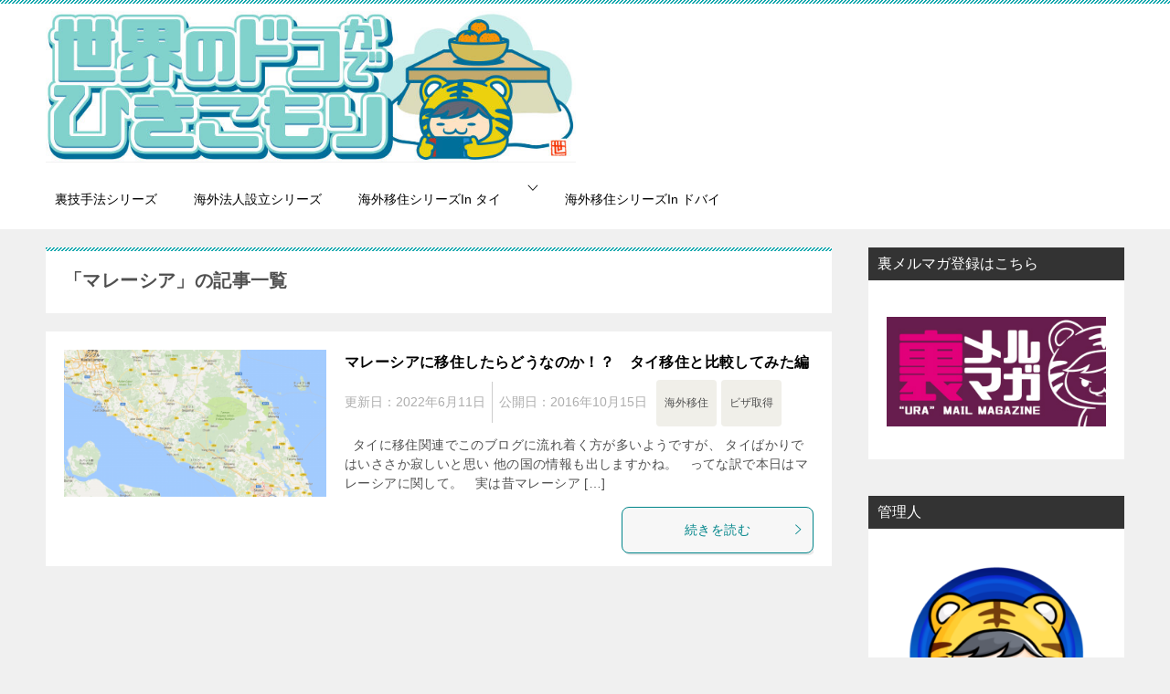

--- FILE ---
content_type: text/html; charset=UTF-8
request_url: https://sekadoko.com/tag/%E3%83%9E%E3%83%AC%E3%83%BC%E3%82%B7%E3%82%A2/
body_size: 63849
content:
<!doctype html><html lang="ja" class="col2"><head>  <script async src="https://www.googletagmanager.com/gtag/js?id=UA-157981304-1"></script> <script>window.dataLayer = window.dataLayer || [];
function gtag(){dataLayer.push(arguments);}
gtag('js', new Date());
gtag('config', 'UA-157981304-1');</script> <meta charset="UTF-8"><meta name="viewport" content="width=device-width, initial-scale=1"><link rel="profile" href="http://gmpg.org/xfn/11"><style media="all">.color01{color:#00858a}.color02{color:#05a5ab}.color03{color:#b3e4e6}.color04{color:#def2f3}.color05{color:#e8f7f7}.color06{color:#d1eff0}.color07{color:#333}q{background:#d1eff0}table:not(.review-table) thead th{border-color:#05a5ab;background-color:#05a5ab}a:hover,a:active,a:focus{color:#00858a}.keni-header_wrap{background-image:linear-gradient(-45deg,#fff 25%,#05a5ab 25%,#05a5ab 50%,#fff 50%,#fff 75%,#05a5ab 75%,#05a5ab)}.keni-header_cont .header-mail .btn_header{color:#00858a}.site-title>a span{color:#00858a}.keni-breadcrumb-list li a:hover,.keni-breadcrumb-list li a:active,.keni-breadcrumb-list li a:focus{color:#00858a}.keni-section h1:not(.title_no-style){background-image:linear-gradient(-45deg,#fff 25%,#05a5ab 25%,#05a5ab 50%,#fff 50%,#fff 75%,#05a5ab 75%,#05a5ab)}.archive_title{background-image:linear-gradient(-45deg,#fff 25%,#05a5ab 25%,#05a5ab 50%,#fff 50%,#fff 75%,#05a5ab 75%,#05a5ab)}h2:not(.title_no-style){background:#05a5ab}.profile-box-title{background:#05a5ab}.keni-related-title{background:#05a5ab}.comments-area h2{background:#05a5ab}h3:not(.title_no-style){border-top-color:#05a5ab;border-bottom-color:#05a5ab;color:#00858a}h4:not(.title_no-style){border-bottom-color:#05a5ab;color:#00858a}h5:not(.title_no-style){color:#00858a}.keni-section h1 a:hover,.keni-section h1 a:active,.keni-section h1 a:focus,.keni-section h3 a:hover,.keni-section h3 a:active,.keni-section h3 a:focus,.keni-section h4 a:hover,.keni-section h4 a:active,.keni-section h4 a:focus,.keni-section h5 a:hover,.keni-section h5 a:active,.keni-section h5 a:focus,.keni-section h6 a:hover,.keni-section h6 a:active,.keni-section h6 a:focus{color:#00858a}.keni-section .sub-section_title{background:#333}.btn_style01{border-color:#00858a;color:#00858a}.btn_style02{border-color:#00858a;color:#00858a}.btn_style03{background:#05a5ab}.entry-list .entry_title a:hover,.entry-list .entry_title a:active,.entry-list .entry_title a:focus{color:#00858a}.ently_read-more .btn{border-color:#00858a;color:#00858a}.profile-box{background-color:#e8f7f7}.advance-billing-box_next-title{color:#b3e4e6}.step-chart li:nth-child(2){background-color:#def2f3}.step-chart_style01 li:nth-child(2):after,.step-chart_style02 li:nth-child(2):after{border-top-color:#def2f3}.step-chart li:nth-child(3){background-color:#b3e4e6}.step-chart_style01 li:nth-child(3):after,.step-chart_style02 li:nth-child(3):after{border-top-color:#b3e4e6}.step-chart li:nth-child(4){background-color:#05a5ab}.step-chart_style01 li:nth-child(4):after,.step-chart_style02 li:nth-child(4):after{border-top-color:#05a5ab}.toc-area_inner .toc-area_list>li:before{background:#05a5ab}.toc_title{color:#00858a}.list_style02 li:before{background:#05a5ab}.dl_style02 dt{background:#05a5ab}.dl_style02 dd{background:#def2f3}.accordion-list dt{background:#05a5ab}.ranking-list .review_desc_title{color:#00858a}.review_desc{background-color:#e8f7f7}.item-box .item-box_title{color:#00858a}.item-box02{background-image:linear-gradient(-45deg,#fff 25%,#05a5ab 25%,#05a5ab 50%,#fff 50%,#fff 75%,#05a5ab 75%,#05a5ab)}.item-box02 .item-box_inner{background-color:#e8f7f7}.item-box02 .item-box_title{background-color:#05a5ab}.item-box03 .item-box_title{background-color:#05a5ab}.box_style01{background-image:linear-gradient(-45deg,#fff 25%,#05a5ab 25%,#05a5ab 50%,#fff 50%,#fff 75%,#05a5ab 75%,#05a5ab)}.box_style01 .box_inner{background-color:#e8f7f7}.box_style03{background:#e8f7f7}.box_style06{background-color:#e8f7f7}.cast-box{background-image:linear-gradient(-45deg,#fff 25%,#05a5ab 25%,#05a5ab 50%,#fff 50%,#fff 75%,#05a5ab 75%,#05a5ab)}.cast-box .cast_name,.cast-box_sub .cast_name{color:#00858a}.widget .cast-box_sub .cast-box_sub_title{background-image:linear-gradient(-45deg,#05a5ab 25%,#05a5ab 50%,#fff 50%,#fff 75%,#05a5ab 75%,#05a5ab)}.voice_styl02{background-color:#e8f7f7}.voice_styl03{background-image:linear-gradient(-45deg,#fff 25%,#e8f7f7 25%,#e8f7f7 50%,#fff 50%,#fff 75%,#e8f7f7 75%,#e8f7f7)}.voice-box .voice_title{color:#00858a}.chat_style02 .bubble{background-color:#05a5ab}.chat_style02 .bubble .bubble_in{border-color:#05a5ab}.related-entry-list .related-entry_title a:hover,.related-entry-list .related-entry_title a:active,.related-entry-list .related-entry_title a:focus{color:#00858a}.interval01 span{background-color:#05a5ab}.interval02 span{background-color:#05a5ab}.page-nav .current,.page-nav li a:hover,.page-nav li a:active,.page-nav li a:focus{background:#05a5ab}.page-nav-bf .page-nav_next:hover,.page-nav-bf .page-nav_next:active,.page-nav-bf .page-nav_next:focus,.page-nav-bf .page-nav_prev:hover,.page-nav-bf .page-nav_prev:active,.page-nav-bf .page-nav_prev:focus{color:#00858a}.nav-links .nav-next a:hover,.nav-links .nav-next a:active,.nav-links .nav-next a:focus,.nav-links .nav-previous a:hover,.nav-links .nav-previous a:active,.nav-links .nav-previous a:focus{color:#00858a;text-decoration:'underline'}.commentary-box .commentary-box_title{color:#05a5ab}.calendar tfoot td a:hover,.calendar tfoot td a:active,.calendar tfoot td a:focus{color:#00858a}.form-mailmaga .form-mailmaga_title{color:#05a5ab}.form-login .form-login_title{color:#05a5ab}.form-login-item .form-login_title{color:#05a5ab}.contact-box{background-image:linear-gradient(-45deg,#fff 25%,#05a5ab 25%,#05a5ab 50%,#fff 50%,#fff 75%,#05a5ab 75%,#05a5ab)}.contact-box_inner{background-color:#e8f7f7}.contact-box .contact-box-title{background-color:#05a5ab}.contact-box_tel{color:#00858a}.widget_recent_entries .keni-section ul li a:hover,.widget_recent_entries .keni-section ul li a:active,.widget_recent_entries .keni-section ul li a:focus,.widget_archive .keni-section>ul li a:hover,.widget_archive .keni-section>ul li a:active,.widget_archive .keni-section>ul li a:focus,.widget_categories .keni-section>ul li a:hover,.widget_categories .keni-section>ul li a:active,.widget_categories .keni-section>ul li a:focus{color:#00858a}.tagcloud a:before{color:#00858a}.widget_recent_entries_img .list_widget_recent_entries_img .widget_recent_entries_img_entry_title a:hover,.widget_recent_entries_img .list_widget_recent_entries_img .widget_recent_entries_img_entry_title a:active,.widget_recent_entries_img .list_widget_recent_entries_img .widget_recent_entries_img_entry_title a:focus{color:#00858a}.keni-link-card_title a:hover,.keni-link-card_title a:active,.keni-link-card_title a:focus{color:#00858a}@media (min-width :768px){.keni-gnav_inner li a:hover,.keni-gnav_inner li a:active,.keni-gnav_inner li a:focus{border-bottom-color:#05a5ab}.step-chart_style02 li:nth-child(2):after{border-left-color:#def2f3}.step-chart_style02 li:nth-child(3):after{border-left-color:#b3e4e6}.step-chart_style02 li:nth-child(4):after{border-left-color:#05a5ab}.col1 .contact-box_tel{color:#00858a}.step-chart_style02 li:nth-child(1):after,.step-chart_style02 li:nth-child(2):after,.step-chart_style02 li:nth-child(3):after,.step-chart_style02 li:nth-child(4):after{border-top-color:transparent}}@media (min-width :920px){.contact-box_tel{color:#00858a}}
:root{--wp-admin-theme-color:#007cba;--wp-admin-theme-color-darker-10:#006ba1;--wp-admin-theme-color-darker-20:#005a87}#start-resizable-editor-section{display:none}.wp-block-audio figcaption{margin-top:.5em;margin-bottom:1em}.wp-block-audio audio{width:100%;min-width:300px}.wp-block-button__link{color:#fff;background-color:#32373c;border:none;border-radius:28px;box-shadow:none;cursor:pointer;display:inline-block;font-size:18px;padding:12px 24px;text-align:center;text-decoration:none;overflow-wrap:break-word}.wp-block-button__link:active,.wp-block-button__link:focus,.wp-block-button__link:hover,.wp-block-button__link:visited{color:#fff}.wp-block-button__link.aligncenter{text-align:center}.wp-block-button__link.alignright{text-align:right}.wp-block-button.is-style-squared,.wp-block-button__link.wp-block-button.is-style-squared{border-radius:0}.wp-block-button.no-border-radius,.wp-block-button__link.no-border-radius{border-radius:0!important}.is-style-outline .wp-block-button__link,.wp-block-button__link.is-style-outline{color:#32373c;background-color:transparent;border:2px solid}.wp-block-buttons .wp-block-button{display:inline-block;margin-right:8px;margin-bottom:8px}.wp-block-buttons .wp-block-button:last-child{margin-right:0}.wp-block-buttons.alignright .wp-block-button{margin-right:0;margin-left:8px}.wp-block-buttons.alignright .wp-block-button:first-child{margin-left:0}.wp-block-buttons.alignleft .wp-block-button{margin-left:0;margin-right:8px}.wp-block-buttons.alignleft .wp-block-button:last-child{margin-right:0}.wp-block-button.aligncenter,.wp-block-buttons.aligncenter,.wp-block-calendar{text-align:center}.wp-block-calendar tbody td,.wp-block-calendar th{padding:4px;border:1px solid #ddd}.wp-block-calendar tfoot td{border:none}.wp-block-calendar table{width:100%;border-collapse:collapse;font-family:-apple-system,BlinkMacSystemFont,Segoe UI,Roboto,Oxygen-Sans,Ubuntu,Cantarell,Helvetica Neue,sans-serif}.wp-block-calendar table th{font-weight:400;background:#ddd}.wp-block-calendar a{text-decoration:underline}.wp-block-calendar tfoot a{color:#007cba;color:var(--wp-admin-theme-color)}.wp-block-calendar table caption,.wp-block-calendar table tbody{color:#40464d}.wp-block-categories.alignleft{margin-right:2em}.wp-block-categories.alignright{margin-left:2em}.wp-block-columns{display:flex;margin-bottom:28px;flex-wrap:wrap}@media (min-width:782px){.wp-block-columns{flex-wrap:nowrap}}.wp-block-columns.has-background{padding:20px 38px}.wp-block-column{flex-grow:1;min-width:0;word-break:break-word;overflow-wrap:break-word}@media (max-width:599px){.wp-block-column{flex-basis:100%!important}}@media (min-width:600px) and (max-width:781px){.wp-block-column{flex-basis:calc(50% - 16px)!important;flex-grow:0}.wp-block-column:nth-child(2n){margin-left:32px}}@media (min-width:782px){.wp-block-column{flex-basis:0;flex-grow:1}.wp-block-column[style*=flex-basis]{flex-grow:0}.wp-block-column:not(:first-child){margin-left:32px}}.wp-block-columns.are-vertically-aligned-top{align-items:flex-start}.wp-block-columns.are-vertically-aligned-center{align-items:center}.wp-block-columns.are-vertically-aligned-bottom{align-items:flex-end}.wp-block-column.is-vertically-aligned-top{align-self:flex-start}.wp-block-column.is-vertically-aligned-center{-ms-grid-row-align:center;align-self:center}.wp-block-column.is-vertically-aligned-bottom{align-self:flex-end}.wp-block-column.is-vertically-aligned-bottom,.wp-block-column.is-vertically-aligned-center,.wp-block-column.is-vertically-aligned-top{width:100%}.wp-block-cover,.wp-block-cover-image{position:relative;background-size:cover;background-position:50%;min-height:430px;height:100%;width:100%;display:flex;justify-content:center;align-items:center;padding:16px}.wp-block-cover-image.has-parallax,.wp-block-cover.has-parallax{background-attachment:fixed}@supports (-webkit-overflow-scrolling:touch){.wp-block-cover-image.has-parallax,.wp-block-cover.has-parallax{background-attachment:scroll}}@media (prefers-reduced-motion:reduce){.wp-block-cover-image.has-parallax,.wp-block-cover.has-parallax{background-attachment:scroll}}.wp-block-cover-image.has-background-dim,.wp-block-cover.has-background-dim{background-color:#000}.wp-block-cover-image.has-background-dim:before,.wp-block-cover.has-background-dim:before{content:"";background-color:inherit}.wp-block-cover-image.has-background-dim:not(.has-background-gradient):before,.wp-block-cover-image .wp-block-cover__gradient-background,.wp-block-cover.has-background-dim:not(.has-background-gradient):before,.wp-block-cover .wp-block-cover__gradient-background{position:absolute;top:0;left:0;bottom:0;right:0;z-index:1}.wp-block-cover-image.has-background-dim:not(.has-background-gradient):before,.wp-block-cover-image .wp-block-cover__gradient-background,.wp-block-cover.has-background-dim:not(.has-background-gradient):before,.wp-block-cover .wp-block-cover__gradient-background{opacity:.5}.wp-block-cover-image.has-background-dim.has-background-dim-10:not(.has-background-gradient):before,.wp-block-cover.has-background-dim.has-background-dim-10:not(.has-background-gradient):before{opacity:.1}.wp-block-cover-image.has-background-dim.has-background-dim-10 .wp-block-cover__gradient-background,.wp-block-cover.has-background-dim.has-background-dim-10 .wp-block-cover__gradient-background{opacity:.1}.wp-block-cover-image.has-background-dim.has-background-dim-20:not(.has-background-gradient):before,.wp-block-cover.has-background-dim.has-background-dim-20:not(.has-background-gradient):before{opacity:.2}.wp-block-cover-image.has-background-dim.has-background-dim-20 .wp-block-cover__gradient-background,.wp-block-cover.has-background-dim.has-background-dim-20 .wp-block-cover__gradient-background{opacity:.2}.wp-block-cover-image.has-background-dim.has-background-dim-30:not(.has-background-gradient):before,.wp-block-cover.has-background-dim.has-background-dim-30:not(.has-background-gradient):before{opacity:.3}.wp-block-cover-image.has-background-dim.has-background-dim-30 .wp-block-cover__gradient-background,.wp-block-cover.has-background-dim.has-background-dim-30 .wp-block-cover__gradient-background{opacity:.3}.wp-block-cover-image.has-background-dim.has-background-dim-40:not(.has-background-gradient):before,.wp-block-cover.has-background-dim.has-background-dim-40:not(.has-background-gradient):before{opacity:.4}.wp-block-cover-image.has-background-dim.has-background-dim-40 .wp-block-cover__gradient-background,.wp-block-cover.has-background-dim.has-background-dim-40 .wp-block-cover__gradient-background{opacity:.4}.wp-block-cover-image.has-background-dim.has-background-dim-50:not(.has-background-gradient):before,.wp-block-cover.has-background-dim.has-background-dim-50:not(.has-background-gradient):before{opacity:.5}.wp-block-cover-image.has-background-dim.has-background-dim-50 .wp-block-cover__gradient-background,.wp-block-cover.has-background-dim.has-background-dim-50 .wp-block-cover__gradient-background{opacity:.5}.wp-block-cover-image.has-background-dim.has-background-dim-60:not(.has-background-gradient):before,.wp-block-cover.has-background-dim.has-background-dim-60:not(.has-background-gradient):before{opacity:.6}.wp-block-cover-image.has-background-dim.has-background-dim-60 .wp-block-cover__gradient-background,.wp-block-cover.has-background-dim.has-background-dim-60 .wp-block-cover__gradient-background{opacity:.6}.wp-block-cover-image.has-background-dim.has-background-dim-70:not(.has-background-gradient):before,.wp-block-cover.has-background-dim.has-background-dim-70:not(.has-background-gradient):before{opacity:.7}.wp-block-cover-image.has-background-dim.has-background-dim-70 .wp-block-cover__gradient-background,.wp-block-cover.has-background-dim.has-background-dim-70 .wp-block-cover__gradient-background{opacity:.7}.wp-block-cover-image.has-background-dim.has-background-dim-80:not(.has-background-gradient):before,.wp-block-cover.has-background-dim.has-background-dim-80:not(.has-background-gradient):before{opacity:.8}.wp-block-cover-image.has-background-dim.has-background-dim-80 .wp-block-cover__gradient-background,.wp-block-cover.has-background-dim.has-background-dim-80 .wp-block-cover__gradient-background{opacity:.8}.wp-block-cover-image.has-background-dim.has-background-dim-90:not(.has-background-gradient):before,.wp-block-cover.has-background-dim.has-background-dim-90:not(.has-background-gradient):before{opacity:.9}.wp-block-cover-image.has-background-dim.has-background-dim-90 .wp-block-cover__gradient-background,.wp-block-cover.has-background-dim.has-background-dim-90 .wp-block-cover__gradient-background{opacity:.9}.wp-block-cover-image.has-background-dim.has-background-dim-100:not(.has-background-gradient):before,.wp-block-cover.has-background-dim.has-background-dim-100:not(.has-background-gradient):before{opacity:1}.wp-block-cover-image.has-background-dim.has-background-dim-100 .wp-block-cover__gradient-background,.wp-block-cover.has-background-dim.has-background-dim-100 .wp-block-cover__gradient-background{opacity:1}.wp-block-cover-image.alignleft,.wp-block-cover-image.alignright,.wp-block-cover.alignleft,.wp-block-cover.alignright{max-width:290px;width:100%}.wp-block-cover-image:after,.wp-block-cover:after{display:block;content:"";font-size:0;min-height:inherit}@supports ((position:-webkit-sticky) or (position:sticky)){.wp-block-cover-image:after,.wp-block-cover:after{content:none}}.wp-block-cover-image.aligncenter,.wp-block-cover-image.alignleft,.wp-block-cover-image.alignright,.wp-block-cover.aligncenter,.wp-block-cover.alignleft,.wp-block-cover.alignright{display:flex}.wp-block-cover-image .wp-block-cover__inner-container,.wp-block-cover .wp-block-cover__inner-container{width:calc(100% - 70px);z-index:1;color:#fff}.wp-block-cover-image .wp-block-subhead:not(.has-text-color),.wp-block-cover-image h1:not(.has-text-color),.wp-block-cover-image h2:not(.has-text-color),.wp-block-cover-image h3:not(.has-text-color),.wp-block-cover-image h4:not(.has-text-color),.wp-block-cover-image h5:not(.has-text-color),.wp-block-cover-image h6:not(.has-text-color),.wp-block-cover-image p:not(.has-text-color),.wp-block-cover .wp-block-subhead:not(.has-text-color),.wp-block-cover h1:not(.has-text-color),.wp-block-cover h2:not(.has-text-color),.wp-block-cover h3:not(.has-text-color),.wp-block-cover h4:not(.has-text-color),.wp-block-cover h5:not(.has-text-color),.wp-block-cover h6:not(.has-text-color),.wp-block-cover p:not(.has-text-color){color:inherit}.wp-block-cover-image.is-position-top-left,.wp-block-cover.is-position-top-left{align-items:flex-start;justify-content:flex-start}.wp-block-cover-image.is-position-top-center,.wp-block-cover.is-position-top-center{align-items:flex-start;justify-content:center}.wp-block-cover-image.is-position-top-right,.wp-block-cover.is-position-top-right{align-items:flex-start;justify-content:flex-end}.wp-block-cover-image.is-position-center-left,.wp-block-cover.is-position-center-left{align-items:center;justify-content:flex-start}.wp-block-cover-image.is-position-center-center,.wp-block-cover.is-position-center-center{align-items:center;justify-content:center}.wp-block-cover-image.is-position-center-right,.wp-block-cover.is-position-center-right{align-items:center;justify-content:flex-end}.wp-block-cover-image.is-position-bottom-left,.wp-block-cover.is-position-bottom-left{align-items:flex-end;justify-content:flex-start}.wp-block-cover-image.is-position-bottom-center,.wp-block-cover.is-position-bottom-center{align-items:flex-end;justify-content:center}.wp-block-cover-image.is-position-bottom-right,.wp-block-cover.is-position-bottom-right{align-items:flex-end;justify-content:flex-end}.wp-block-cover-image.has-custom-content-position.has-custom-content-position .wp-block-cover__inner-container,.wp-block-cover.has-custom-content-position.has-custom-content-position .wp-block-cover__inner-container{margin:0;width:auto}.wp-block-cover__video-background{position:absolute;top:50%;left:50%;transform:translateX(-50%) translateY(-50%);width:100%;height:100%;z-index:0;object-fit:cover}.wp-block-cover-image-text,.wp-block-cover-text,section.wp-block-cover-image h2{color:#fff}.wp-block-cover-image-text a,.wp-block-cover-image-text a:active,.wp-block-cover-image-text a:focus,.wp-block-cover-image-text a:hover,.wp-block-cover-text a,.wp-block-cover-text a:active,.wp-block-cover-text a:focus,.wp-block-cover-text a:hover,section.wp-block-cover-image h2 a,section.wp-block-cover-image h2 a:active,section.wp-block-cover-image h2 a:focus,section.wp-block-cover-image h2 a:hover{color:#fff}.wp-block-cover-image .wp-block-cover.has-left-content{justify-content:flex-start}.wp-block-cover-image .wp-block-cover.has-right-content{justify-content:flex-end}.wp-block-cover-image.has-left-content .wp-block-cover-image-text,.wp-block-cover.has-left-content .wp-block-cover-text,section.wp-block-cover-image.has-left-content>h2{margin-left:0;text-align:left}.wp-block-cover-image.has-right-content .wp-block-cover-image-text,.wp-block-cover.has-right-content .wp-block-cover-text,section.wp-block-cover-image.has-right-content>h2{margin-right:0;text-align:right}.wp-block-cover-image .wp-block-cover-image-text,.wp-block-cover .wp-block-cover-text,section.wp-block-cover-image>h2{font-size:2em;line-height:1.25;z-index:1;margin-bottom:0;max-width:580px;padding:14px;text-align:center}.wp-block-embed.alignleft,.wp-block-embed.alignright,.wp-block[data-align=left]>[data-type^=core-embed],.wp-block[data-align=right]>[data-type^=core-embed]{max-width:360px;width:100%}.wp-block-embed.alignleft .wp-block-embed__wrapper,.wp-block-embed.alignright .wp-block-embed__wrapper,.wp-block[data-align=left]>[data-type^=core-embed] .wp-block-embed__wrapper,.wp-block[data-align=right]>[data-type^=core-embed] .wp-block-embed__wrapper{min-width:280px}.wp-block-embed{margin-bottom:1em}.wp-block-embed figcaption{margin-top:.5em;margin-bottom:1em}.wp-block-embed iframe{max-width:100%}.wp-block-embed__wrapper{position:relative}.wp-embed-responsive .wp-has-aspect-ratio .wp-block-embed__wrapper:before{content:"";display:block;padding-top:50%}.wp-embed-responsive .wp-has-aspect-ratio iframe{position:absolute;top:0;right:0;bottom:0;left:0;height:100%;width:100%}.wp-embed-responsive .wp-embed-aspect-21-9 .wp-block-embed__wrapper:before{padding-top:42.85%}.wp-embed-responsive .wp-embed-aspect-18-9 .wp-block-embed__wrapper:before{padding-top:50%}.wp-embed-responsive .wp-embed-aspect-16-9 .wp-block-embed__wrapper:before{padding-top:56.25%}.wp-embed-responsive .wp-embed-aspect-4-3 .wp-block-embed__wrapper:before{padding-top:75%}.wp-embed-responsive .wp-embed-aspect-1-1 .wp-block-embed__wrapper:before{padding-top:100%}.wp-embed-responsive .wp-embed-aspect-9-6 .wp-block-embed__wrapper:before{padding-top:66.66%}.wp-embed-responsive .wp-embed-aspect-1-2 .wp-block-embed__wrapper:before{padding-top:200%}.wp-block-file{margin-bottom:1.5em}.wp-block-file.aligncenter{text-align:center}.wp-block-file.alignright{text-align:right}.wp-block-file .wp-block-file__button{background:#32373c;border-radius:2em;color:#fff;font-size:13px;padding:.5em 1em}.wp-block-file a.wp-block-file__button{text-decoration:none}.wp-block-file a.wp-block-file__button:active,.wp-block-file a.wp-block-file__button:focus,.wp-block-file a.wp-block-file__button:hover,.wp-block-file a.wp-block-file__button:visited{box-shadow:none;color:#fff;opacity:.85;text-decoration:none}.wp-block-file *+.wp-block-file__button{margin-left:.75em}.blocks-gallery-grid,.wp-block-gallery{display:flex;flex-wrap:wrap;list-style-type:none;padding:0;margin:0}.blocks-gallery-grid .blocks-gallery-image,.blocks-gallery-grid .blocks-gallery-item,.wp-block-gallery .blocks-gallery-image,.wp-block-gallery .blocks-gallery-item{margin:0 16px 16px 0;display:flex;flex-grow:1;flex-direction:column;justify-content:center;position:relative}.blocks-gallery-grid .blocks-gallery-image figure,.blocks-gallery-grid .blocks-gallery-item figure,.wp-block-gallery .blocks-gallery-image figure,.wp-block-gallery .blocks-gallery-item figure{margin:0;height:100%}@supports ((position:-webkit-sticky) or (position:sticky)){.blocks-gallery-grid .blocks-gallery-image figure,.blocks-gallery-grid .blocks-gallery-item figure,.wp-block-gallery .blocks-gallery-image figure,.wp-block-gallery .blocks-gallery-item figure{display:flex;align-items:flex-end;justify-content:flex-start}}.blocks-gallery-grid .blocks-gallery-image img,.blocks-gallery-grid .blocks-gallery-item img,.wp-block-gallery .blocks-gallery-image img,.wp-block-gallery .blocks-gallery-item img{display:block;max-width:100%;height:auto;width:100%}@supports ((position:-webkit-sticky) or (position:sticky)){.blocks-gallery-grid .blocks-gallery-image img,.blocks-gallery-grid .blocks-gallery-item img,.wp-block-gallery .blocks-gallery-image img,.wp-block-gallery .blocks-gallery-item img{width:auto}}.blocks-gallery-grid .blocks-gallery-image figcaption,.blocks-gallery-grid .blocks-gallery-item figcaption,.wp-block-gallery .blocks-gallery-image figcaption,.wp-block-gallery .blocks-gallery-item figcaption{position:absolute;bottom:0;width:100%;max-height:100%;overflow:auto;padding:40px 10px 9px;color:#fff;text-align:center;font-size:13px;background:linear-gradient(0deg,rgba(0,0,0,.7),rgba(0,0,0,.3) 70%,transparent)}.blocks-gallery-grid .blocks-gallery-image figcaption img,.blocks-gallery-grid .blocks-gallery-item figcaption img,.wp-block-gallery .blocks-gallery-image figcaption img,.wp-block-gallery .blocks-gallery-item figcaption img{display:inline}.blocks-gallery-grid.is-cropped .blocks-gallery-image a,.blocks-gallery-grid.is-cropped .blocks-gallery-image img,.blocks-gallery-grid.is-cropped .blocks-gallery-item a,.blocks-gallery-grid.is-cropped .blocks-gallery-item img,.wp-block-gallery.is-cropped .blocks-gallery-image a,.wp-block-gallery.is-cropped .blocks-gallery-image img,.wp-block-gallery.is-cropped .blocks-gallery-item a,.wp-block-gallery.is-cropped .blocks-gallery-item img{width:100%}@supports ((position:-webkit-sticky) or (position:sticky)){.blocks-gallery-grid.is-cropped .blocks-gallery-image a,.blocks-gallery-grid.is-cropped .blocks-gallery-image img,.blocks-gallery-grid.is-cropped .blocks-gallery-item a,.blocks-gallery-grid.is-cropped .blocks-gallery-item img,.wp-block-gallery.is-cropped .blocks-gallery-image a,.wp-block-gallery.is-cropped .blocks-gallery-image img,.wp-block-gallery.is-cropped .blocks-gallery-item a,.wp-block-gallery.is-cropped .blocks-gallery-item img{height:100%;flex:1;object-fit:cover}}.blocks-gallery-grid .blocks-gallery-image,.blocks-gallery-grid .blocks-gallery-item,.wp-block-gallery .blocks-gallery-image,.wp-block-gallery .blocks-gallery-item{width:calc(50% - 16px)}.blocks-gallery-grid .blocks-gallery-image:nth-of-type(2n),.blocks-gallery-grid .blocks-gallery-item:nth-of-type(2n),.wp-block-gallery .blocks-gallery-image:nth-of-type(2n),.wp-block-gallery .blocks-gallery-item:nth-of-type(2n){margin-right:0}.blocks-gallery-grid.columns-1 .blocks-gallery-image,.blocks-gallery-grid.columns-1 .blocks-gallery-item,.wp-block-gallery.columns-1 .blocks-gallery-image,.wp-block-gallery.columns-1 .blocks-gallery-item{width:100%;margin-right:0}@media (min-width:600px){.blocks-gallery-grid.columns-3 .blocks-gallery-image,.blocks-gallery-grid.columns-3 .blocks-gallery-item,.wp-block-gallery.columns-3 .blocks-gallery-image,.wp-block-gallery.columns-3 .blocks-gallery-item{width:calc(33.33333% - 10.66667px);margin-right:16px}.blocks-gallery-grid.columns-4 .blocks-gallery-image,.blocks-gallery-grid.columns-4 .blocks-gallery-item,.wp-block-gallery.columns-4 .blocks-gallery-image,.wp-block-gallery.columns-4 .blocks-gallery-item{width:calc(25% - 12px);margin-right:16px}.blocks-gallery-grid.columns-5 .blocks-gallery-image,.blocks-gallery-grid.columns-5 .blocks-gallery-item,.wp-block-gallery.columns-5 .blocks-gallery-image,.wp-block-gallery.columns-5 .blocks-gallery-item{width:calc(20% - 12.8px);margin-right:16px}.blocks-gallery-grid.columns-6 .blocks-gallery-image,.blocks-gallery-grid.columns-6 .blocks-gallery-item,.wp-block-gallery.columns-6 .blocks-gallery-image,.wp-block-gallery.columns-6 .blocks-gallery-item{width:calc(16.66667% - 13.33333px);margin-right:16px}.blocks-gallery-grid.columns-7 .blocks-gallery-image,.blocks-gallery-grid.columns-7 .blocks-gallery-item,.wp-block-gallery.columns-7 .blocks-gallery-image,.wp-block-gallery.columns-7 .blocks-gallery-item{width:calc(14.28571% - 13.71429px);margin-right:16px}.blocks-gallery-grid.columns-8 .blocks-gallery-image,.blocks-gallery-grid.columns-8 .blocks-gallery-item,.wp-block-gallery.columns-8 .blocks-gallery-image,.wp-block-gallery.columns-8 .blocks-gallery-item{width:calc(12.5% - 14px);margin-right:16px}.blocks-gallery-grid.columns-1 .blocks-gallery-image:nth-of-type(1n),.blocks-gallery-grid.columns-1 .blocks-gallery-item:nth-of-type(1n),.wp-block-gallery.columns-1 .blocks-gallery-image:nth-of-type(1n),.wp-block-gallery.columns-1 .blocks-gallery-item:nth-of-type(1n){margin-right:0}.blocks-gallery-grid.columns-2 .blocks-gallery-image:nth-of-type(2n),.blocks-gallery-grid.columns-2 .blocks-gallery-item:nth-of-type(2n),.wp-block-gallery.columns-2 .blocks-gallery-image:nth-of-type(2n),.wp-block-gallery.columns-2 .blocks-gallery-item:nth-of-type(2n){margin-right:0}.blocks-gallery-grid.columns-3 .blocks-gallery-image:nth-of-type(3n),.blocks-gallery-grid.columns-3 .blocks-gallery-item:nth-of-type(3n),.wp-block-gallery.columns-3 .blocks-gallery-image:nth-of-type(3n),.wp-block-gallery.columns-3 .blocks-gallery-item:nth-of-type(3n){margin-right:0}.blocks-gallery-grid.columns-4 .blocks-gallery-image:nth-of-type(4n),.blocks-gallery-grid.columns-4 .blocks-gallery-item:nth-of-type(4n),.wp-block-gallery.columns-4 .blocks-gallery-image:nth-of-type(4n),.wp-block-gallery.columns-4 .blocks-gallery-item:nth-of-type(4n){margin-right:0}.blocks-gallery-grid.columns-5 .blocks-gallery-image:nth-of-type(5n),.blocks-gallery-grid.columns-5 .blocks-gallery-item:nth-of-type(5n),.wp-block-gallery.columns-5 .blocks-gallery-image:nth-of-type(5n),.wp-block-gallery.columns-5 .blocks-gallery-item:nth-of-type(5n){margin-right:0}.blocks-gallery-grid.columns-6 .blocks-gallery-image:nth-of-type(6n),.blocks-gallery-grid.columns-6 .blocks-gallery-item:nth-of-type(6n),.wp-block-gallery.columns-6 .blocks-gallery-image:nth-of-type(6n),.wp-block-gallery.columns-6 .blocks-gallery-item:nth-of-type(6n){margin-right:0}.blocks-gallery-grid.columns-7 .blocks-gallery-image:nth-of-type(7n),.blocks-gallery-grid.columns-7 .blocks-gallery-item:nth-of-type(7n),.wp-block-gallery.columns-7 .blocks-gallery-image:nth-of-type(7n),.wp-block-gallery.columns-7 .blocks-gallery-item:nth-of-type(7n){margin-right:0}.blocks-gallery-grid.columns-8 .blocks-gallery-image:nth-of-type(8n),.blocks-gallery-grid.columns-8 .blocks-gallery-item:nth-of-type(8n),.wp-block-gallery.columns-8 .blocks-gallery-image:nth-of-type(8n),.wp-block-gallery.columns-8 .blocks-gallery-item:nth-of-type(8n){margin-right:0}}.blocks-gallery-grid .blocks-gallery-image:last-child,.blocks-gallery-grid .blocks-gallery-item:last-child,.wp-block-gallery .blocks-gallery-image:last-child,.wp-block-gallery .blocks-gallery-item:last-child{margin-right:0}.blocks-gallery-grid.alignleft,.blocks-gallery-grid.alignright,.wp-block-gallery.alignleft,.wp-block-gallery.alignright{max-width:290px;width:100%}.blocks-gallery-grid.aligncenter .blocks-gallery-item figure,.wp-block-gallery.aligncenter .blocks-gallery-item figure{justify-content:center}h1.has-background,h2.has-background,h3.has-background,h4.has-background,h5.has-background,h6.has-background{padding:20px 38px}.wp-block-image{margin-bottom:1em}.wp-block-image img{max-width:100%}.wp-block-image.aligncenter{text-align:center}.wp-block-image.alignfull img,.wp-block-image.alignwide img{width:100%}.wp-block-image .aligncenter,.wp-block-image .alignleft,.wp-block-image .alignright,.wp-block-image.is-resized{display:table}.wp-block-image .aligncenter>figcaption,.wp-block-image .alignleft>figcaption,.wp-block-image .alignright>figcaption,.wp-block-image.is-resized>figcaption{display:table-caption;caption-side:bottom}.wp-block-image .alignleft{float:left;margin:.5em 1em .5em 0}.wp-block-image .alignright{float:right;margin:.5em 0 .5em 1em}.wp-block-image .aligncenter{margin-left:auto;margin-right:auto}.wp-block-image figcaption{margin-top:.5em;margin-bottom:1em}.is-style-circle-mask img,.is-style-rounded img{border-radius:9999px}@supports ((-webkit-mask-image:none) or (mask-image:none)) or (-webkit-mask-image:none){.is-style-circle-mask img{-webkit-mask-image:url('data:image/svg+xml;utf8,<svg viewBox="0 0 100 100" xmlns="http://www.w3.org/2000/svg"><circle cx="50" cy="50" r="50"/></svg>');mask-image:url('data:image/svg+xml;utf8,<svg viewBox="0 0 100 100" xmlns="http://www.w3.org/2000/svg"><circle cx="50" cy="50" r="50"/></svg>');mask-mode:alpha;-webkit-mask-repeat:no-repeat;mask-repeat:no-repeat;-webkit-mask-size:contain;mask-size:contain;-webkit-mask-position:center;mask-position:center;border-radius:0}}.wp-block-latest-comments__comment{font-size:15px;line-height:1.1;list-style:none;margin-bottom:1em}.has-avatars .wp-block-latest-comments__comment{min-height:36px;list-style:none}.has-avatars .wp-block-latest-comments__comment .wp-block-latest-comments__comment-excerpt,.has-avatars .wp-block-latest-comments__comment .wp-block-latest-comments__comment-meta{margin-left:52px}.has-dates .wp-block-latest-comments__comment,.has-excerpts .wp-block-latest-comments__comment{line-height:1.5}.wp-block-latest-comments__comment-excerpt p{font-size:14px;line-height:1.8;margin:5px 0 20px}.wp-block-latest-comments__comment-date{color:#8f98a1;display:block;font-size:12px}.wp-block-latest-comments .avatar,.wp-block-latest-comments__comment-avatar{border-radius:24px;display:block;float:left;height:40px;margin-right:12px;width:40px}.wp-block-latest-posts.alignleft{margin-right:2em}.wp-block-latest-posts.alignright{margin-left:2em}.wp-block-latest-posts.wp-block-latest-posts__list{list-style:none}.wp-block-latest-posts.wp-block-latest-posts__list li{clear:both}.wp-block-latest-posts.is-grid{display:flex;flex-wrap:wrap;padding:0}.wp-block-latest-posts.is-grid li{margin:0 20px 20px 0;width:100%}@media (min-width:600px){.wp-block-latest-posts.columns-2 li{width:calc(50% - 20px)}.wp-block-latest-posts.columns-3 li{width:calc(33.33333% - 20px)}.wp-block-latest-posts.columns-4 li{width:calc(25% - 20px)}.wp-block-latest-posts.columns-5 li{width:calc(20% - 20px)}.wp-block-latest-posts.columns-6 li{width:calc(16.66667% - 20px)}}.wp-block-latest-posts__post-author,.wp-block-latest-posts__post-date{display:block;color:#6c7781;font-size:13px}.wp-block-latest-posts__post-excerpt{margin-top:8px;margin-bottom:16px}.wp-block-latest-posts__featured-image img{height:auto;width:auto}.wp-block-latest-posts__featured-image.alignleft{margin-right:1em}.wp-block-latest-posts__featured-image.alignright{margin-left:1em}.wp-block-latest-posts__featured-image.aligncenter{margin-bottom:1em;text-align:center}.edit-post-visual-editor .wp-block-latest-posts.is-grid li{margin-bottom:20px}.wp-block-media-text{
/*!rtl:begin:ignore*/direction:ltr;
/*!rtl:end:ignore*/display:-ms-grid;display:grid;-ms-grid-columns:50% 1fr;grid-template-columns:50% 1fr;-ms-grid-rows:auto;grid-template-rows:auto}.wp-block-media-text.has-media-on-the-right{-ms-grid-columns:1fr 50%;grid-template-columns:1fr 50%}.wp-block-media-text.is-vertically-aligned-top .wp-block-media-text__content,.wp-block-media-text.is-vertically-aligned-top .wp-block-media-text__media{-ms-grid-row-align:start;align-self:start}.wp-block-media-text.is-vertically-aligned-center .wp-block-media-text__content,.wp-block-media-text.is-vertically-aligned-center .wp-block-media-text__media,.wp-block-media-text .wp-block-media-text__content,.wp-block-media-text .wp-block-media-text__media{-ms-grid-row-align:center;align-self:center}.wp-block-media-text.is-vertically-aligned-bottom .wp-block-media-text__content,.wp-block-media-text.is-vertically-aligned-bottom .wp-block-media-text__media{-ms-grid-row-align:end;align-self:end}.wp-block-media-text .wp-block-media-text__media{
/*!rtl:begin:ignore*/-ms-grid-column:1;grid-column:1;-ms-grid-row:1;grid-row:1;
/*!rtl:end:ignore*/margin:0}.wp-block-media-text .wp-block-media-text__content{direction:ltr;
/*!rtl:begin:ignore*/-ms-grid-column:2;grid-column:2;-ms-grid-row:1;grid-row:1;
/*!rtl:end:ignore*/padding:0 8%;word-break:break-word}.wp-block-media-text.has-media-on-the-right .wp-block-media-text__media{
/*!rtl:begin:ignore*/-ms-grid-column:2;grid-column:2;-ms-grid-row:1;grid-row:1
/*!rtl:end:ignore*/}.wp-block-media-text.has-media-on-the-right .wp-block-media-text__content{
/*!rtl:begin:ignore*/-ms-grid-column:1;grid-column:1;-ms-grid-row:1;grid-row:1
/*!rtl:end:ignore*/}.wp-block-media-text__media img,.wp-block-media-text__media video{max-width:unset;width:100%;vertical-align:middle}.wp-block-media-text.is-image-fill figure.wp-block-media-text__media{height:100%;min-height:250px;background-size:cover}.wp-block-media-text.is-image-fill figure.wp-block-media-text__media>img{position:absolute;width:1px;height:1px;padding:0;margin:-1px;overflow:hidden;clip:rect(0,0,0,0);border:0}@media (max-width:600px){.wp-block-media-text.is-stacked-on-mobile{-ms-grid-columns:100%!important;grid-template-columns:100%!important}.wp-block-media-text.is-stacked-on-mobile .wp-block-media-text__media{-ms-grid-column:1;grid-column:1;-ms-grid-row:1;grid-row:1}.wp-block-media-text.is-stacked-on-mobile.has-media-on-the-right .wp-block-media-text__media,.wp-block-media-text.is-stacked-on-mobile .wp-block-media-text__content{-ms-grid-column:1;grid-column:1;-ms-grid-row:2;grid-row:2}.wp-block-media-text.is-stacked-on-mobile.has-media-on-the-right .wp-block-media-text__content{-ms-grid-column:1;grid-column:1;-ms-grid-row:1;grid-row:1}}.wp-block-navigation.is-style-light .wp-block-navigation-link:not(.has-text-color),.wp-block-navigation .wp-block-navigation-link:not(.has-text-color){color:#1e1e1e}.wp-block-navigation.is-style-light:not(.has-background) .wp-block-navigation__container,.wp-block-navigation:not(.has-background) .wp-block-navigation__container{background-color:#fff}.wp-block-navigation.is-style-dark .wp-block-navigation-link:not(.has-text-color){color:#fff}.wp-block-navigation.is-style-dark:not(.has-background) .wp-block-navigation__container{background-color:#1e1e1e}.items-justified-left>ul{justify-content:flex-start}.items-justified-center>ul{justify-content:center}.items-justified-right>ul{justify-content:flex-end}.wp-block-navigation-link{display:flex;align-items:center;position:relative;margin:0}.wp-block-navigation-link .wp-block-navigation__container:empty{display:none}.wp-block-navigation__container{list-style:none;margin:0;padding-left:0;display:flex;flex-wrap:wrap}.is-vertical .wp-block-navigation__container{display:block}.has-child .wp-block-navigation__container{border:1px solid rgba(0,0,0,.15);background-color:inherit;color:inherit;position:absolute;left:0;top:100%;width:fit-content;z-index:1;opacity:0;transition:opacity .1s linear;visibility:hidden}.has-child .wp-block-navigation__container>.wp-block-navigation-link>.wp-block-navigation-link__content{flex-grow:1}.has-child .wp-block-navigation__container>.wp-block-navigation-link>.wp-block-navigation-link__submenu-icon{padding-right:8px}@media (min-width:782px){.has-child .wp-block-navigation__container{left:24px}.has-child .wp-block-navigation__container .wp-block-navigation__container{left:100%;top:-1px}.has-child .wp-block-navigation__container .wp-block-navigation__container:before{content:"";position:absolute;right:100%;height:100%;display:block;width:8px;background:transparent}.has-child .wp-block-navigation__container .wp-block-navigation-link__submenu-icon svg{transform:rotate(0)}}.has-child:hover{cursor:pointer}.has-child:hover>.wp-block-navigation__container{visibility:visible;opacity:1;display:flex;flex-direction:column}.has-child:focus-within{cursor:pointer}.has-child:focus-within>.wp-block-navigation__container{visibility:visible;opacity:1;display:flex;flex-direction:column}.wp-block-navigation-link__content{text-decoration:none;padding:8px 16px}.wp-block-navigation-link__content+.wp-block-navigation-link__content{padding-top:0}.has-text-color .wp-block-navigation-link__content{color:inherit}.wp-block-navigation-link__label{font-family:-apple-system,BlinkMacSystemFont,Segoe UI,Roboto,Oxygen-Sans,Ubuntu,Cantarell,Helvetica Neue,sans-serif;word-break:normal;overflow-wrap:break-word}.wp-block-navigation-link__submenu-icon{height:inherit;padding:6px 16px}.wp-block-navigation-link__submenu-icon svg{fill:currentColor}@media (min-width:782px){.wp-block-navigation-link__submenu-icon svg{transform:rotate(90deg)}}.is-small-text{font-size:14px}.is-regular-text{font-size:16px}.is-large-text{font-size:36px}.is-larger-text{font-size:48px}.has-drop-cap:not(:focus):first-letter{float:left;font-size:8.4em;line-height:.68;font-weight:100;margin:.05em .1em 0 0;text-transform:uppercase;font-style:normal}p.has-background{padding:20px 38px}p.has-text-color a{color:inherit}.wp-block-post-author{display:flex;flex-wrap:wrap;line-height:1.5}.wp-block-post-author__byline{width:100%;margin-top:0;margin-bottom:0;font-size:.5em}.wp-block-post-author__avatar{margin-right:16px}.wp-block-post-author__bio{margin-bottom:8px;font-size:.7em}.wp-block-post-author__content{flex-grow:1;flex-basis:0}.wp-block-post-author__name{font-weight:700;margin:0}.wp-block-pullquote{padding:3em 0;margin-left:0;margin-right:0;text-align:center}.wp-block-pullquote.alignleft,.wp-block-pullquote.alignright{max-width:290px}.wp-block-pullquote.alignleft p,.wp-block-pullquote.alignright p{font-size:20px}.wp-block-pullquote p{font-size:28px;line-height:1.6}.wp-block-pullquote cite,.wp-block-pullquote footer{position:relative}.wp-block-pullquote .has-text-color a{color:inherit}.wp-block-pullquote:not(.is-style-solid-color){background:none}.wp-block-pullquote.is-style-solid-color{border:none}.wp-block-pullquote.is-style-solid-color blockquote{margin-left:auto;margin-right:auto;text-align:left;max-width:60%}.wp-block-pullquote.is-style-solid-color blockquote p{margin-top:0;margin-bottom:0;font-size:32px}.wp-block-pullquote.is-style-solid-color blockquote cite{text-transform:none;font-style:normal}.wp-block-pullquote cite{color:inherit}.wp-block-quote.is-large,.wp-block-quote.is-style-large{margin:0 0 16px;padding:0 1em}.wp-block-quote.is-large p,.wp-block-quote.is-style-large p{font-size:24px;font-style:italic;line-height:1.6}.wp-block-quote.is-large cite,.wp-block-quote.is-large footer,.wp-block-quote.is-style-large cite,.wp-block-quote.is-style-large footer{font-size:18px;text-align:right}.wp-block-rss.alignleft{margin-right:2em}.wp-block-rss.alignright{margin-left:2em}.wp-block-rss.is-grid{display:flex;flex-wrap:wrap;padding:0;list-style:none}.wp-block-rss.is-grid li{margin:0 16px 16px 0;width:100%}@media (min-width:600px){.wp-block-rss.columns-2 li{width:calc(50% - 16px)}.wp-block-rss.columns-3 li{width:calc(33.33333% - 16px)}.wp-block-rss.columns-4 li{width:calc(25% - 16px)}.wp-block-rss.columns-5 li{width:calc(20% - 16px)}.wp-block-rss.columns-6 li{width:calc(16.66667% - 16px)}}.wp-block-rss__item-author,.wp-block-rss__item-publish-date{display:block;color:#6c7781;font-size:13px}.wp-block-search{display:flex;flex-wrap:wrap}.wp-block-search .wp-block-search__label{width:100%}.wp-block-search .wp-block-search__input{flex-grow:1;max-width:360px}.wp-block-search .wp-block-search__button{margin-left:10px}.wp-block-separator.is-style-wide{border-bottom-width:1px}.wp-block-separator.is-style-dots{background:none!important;border:none;text-align:center;max-width:none;line-height:1;height:auto}.wp-block-separator.is-style-dots:before{content:"\00b7 \00b7 \00b7";color:currentColor;font-size:20px;letter-spacing:2em;padding-left:2em;font-family:serif}.wp-block-social-links{display:flex;justify-content:flex-start;padding-left:0;padding-right:0;margin-left:0}.wp-block-social-links .wp-social-link a,.wp-block-social-links .wp-social-link a:hover{text-decoration:none;border-bottom:0;box-shadow:none}.wp-social-link{display:block;width:36px;height:36px;border-radius:36px;margin-right:8px;transition:transform .1s ease}@media (prefers-reduced-motion:reduce){.wp-social-link{transition-duration:0s}}.wp-social-link a{padding:6px;display:block;line-height:0;transition:transform .1s ease}.wp-social-link a,.wp-social-link a:active,.wp-social-link a:hover,.wp-social-link a:visited,.wp-social-link svg{color:currentColor;fill:currentColor}.wp-social-link:hover{transform:scale(1.1)}.wp-block-social-links.aligncenter{justify-content:center;display:flex}.wp-block-social-links:not(.is-style-logos-only) .wp-social-link{background-color:#f0f0f0;color:#444}.wp-block-social-links:not(.is-style-logos-only) .wp-social-link-amazon{background-color:#f90;color:#fff}.wp-block-social-links:not(.is-style-logos-only) .wp-social-link-bandcamp{background-color:#1ea0c3;color:#fff}.wp-block-social-links:not(.is-style-logos-only) .wp-social-link-behance{background-color:#0757fe;color:#fff}.wp-block-social-links:not(.is-style-logos-only) .wp-social-link-codepen{background-color:#1e1f26;color:#fff}.wp-block-social-links:not(.is-style-logos-only) .wp-social-link-deviantart{background-color:#02e49b;color:#fff}.wp-block-social-links:not(.is-style-logos-only) .wp-social-link-dribbble{background-color:#e94c89;color:#fff}.wp-block-social-links:not(.is-style-logos-only) .wp-social-link-dropbox{background-color:#4280ff;color:#fff}.wp-block-social-links:not(.is-style-logos-only) .wp-social-link-etsy{background-color:#f45800;color:#fff}.wp-block-social-links:not(.is-style-logos-only) .wp-social-link-facebook{background-color:#1778f2;color:#fff}.wp-block-social-links:not(.is-style-logos-only) .wp-social-link-fivehundredpx{background-color:#000;color:#fff}.wp-block-social-links:not(.is-style-logos-only) .wp-social-link-flickr{background-color:#0461dd;color:#fff}.wp-block-social-links:not(.is-style-logos-only) .wp-social-link-foursquare{background-color:#e65678;color:#fff}.wp-block-social-links:not(.is-style-logos-only) .wp-social-link-github{background-color:#24292d;color:#fff}.wp-block-social-links:not(.is-style-logos-only) .wp-social-link-goodreads{background-color:#eceadd;color:#382110}.wp-block-social-links:not(.is-style-logos-only) .wp-social-link-google{background-color:#ea4434;color:#fff}.wp-block-social-links:not(.is-style-logos-only) .wp-social-link-instagram{background-color:#f00075;color:#fff}.wp-block-social-links:not(.is-style-logos-only) .wp-social-link-lastfm{background-color:#e21b24;color:#fff}.wp-block-social-links:not(.is-style-logos-only) .wp-social-link-linkedin{background-color:#0d66c2;color:#fff}.wp-block-social-links:not(.is-style-logos-only) .wp-social-link-mastodon{background-color:#3288d4;color:#fff}.wp-block-social-links:not(.is-style-logos-only) .wp-social-link-medium{background-color:#02ab6c;color:#fff}.wp-block-social-links:not(.is-style-logos-only) .wp-social-link-meetup{background-color:#f6405f;color:#fff}.wp-block-social-links:not(.is-style-logos-only) .wp-social-link-pinterest{background-color:#e60122;color:#fff}.wp-block-social-links:not(.is-style-logos-only) .wp-social-link-pocket{background-color:#ef4155;color:#fff}.wp-block-social-links:not(.is-style-logos-only) .wp-social-link-reddit{background-color:#fe4500;color:#fff}.wp-block-social-links:not(.is-style-logos-only) .wp-social-link-skype{background-color:#0478d7;color:#fff}.wp-block-social-links:not(.is-style-logos-only) .wp-social-link-snapchat{background-color:#fefc00;color:#fff;stroke:#000}.wp-block-social-links:not(.is-style-logos-only) .wp-social-link-soundcloud{background-color:#ff5600;color:#fff}.wp-block-social-links:not(.is-style-logos-only) .wp-social-link-spotify{background-color:#1bd760;color:#fff}.wp-block-social-links:not(.is-style-logos-only) .wp-social-link-tumblr{background-color:#011835;color:#fff}.wp-block-social-links:not(.is-style-logos-only) .wp-social-link-twitch{background-color:#6440a4;color:#fff}.wp-block-social-links:not(.is-style-logos-only) .wp-social-link-twitter{background-color:#1da1f2;color:#fff}.wp-block-social-links:not(.is-style-logos-only) .wp-social-link-vimeo{background-color:#1eb7ea;color:#fff}.wp-block-social-links:not(.is-style-logos-only) .wp-social-link-vk{background-color:#4680c2;color:#fff}.wp-block-social-links:not(.is-style-logos-only) .wp-social-link-wordpress{background-color:#3499cd;color:#fff}.wp-block-social-links:not(.is-style-logos-only) .wp-social-link-yelp{background-color:#d32422;color:#fff}.wp-block-social-links:not(.is-style-logos-only) .wp-social-link-youtube{background-color:red;color:#fff}.wp-block-social-links.is-style-logos-only .wp-social-link{background:none;padding:4px}.wp-block-social-links.is-style-logos-only .wp-social-link svg{width:28px;height:28px}.wp-block-social-links.is-style-logos-only .wp-social-link-amazon{color:#f90}.wp-block-social-links.is-style-logos-only .wp-social-link-bandcamp{color:#1ea0c3}.wp-block-social-links.is-style-logos-only .wp-social-link-behance{color:#0757fe}.wp-block-social-links.is-style-logos-only .wp-social-link-codepen{color:#1e1f26}.wp-block-social-links.is-style-logos-only .wp-social-link-deviantart{color:#02e49b}.wp-block-social-links.is-style-logos-only .wp-social-link-dribbble{color:#e94c89}.wp-block-social-links.is-style-logos-only .wp-social-link-dropbox{color:#4280ff}.wp-block-social-links.is-style-logos-only .wp-social-link-etsy{color:#f45800}.wp-block-social-links.is-style-logos-only .wp-social-link-facebook{color:#1778f2}.wp-block-social-links.is-style-logos-only .wp-social-link-fivehundredpx{color:#000}.wp-block-social-links.is-style-logos-only .wp-social-link-flickr{color:#0461dd}.wp-block-social-links.is-style-logos-only .wp-social-link-foursquare{color:#e65678}.wp-block-social-links.is-style-logos-only .wp-social-link-github{color:#24292d}.wp-block-social-links.is-style-logos-only .wp-social-link-goodreads{color:#382110}.wp-block-social-links.is-style-logos-only .wp-social-link-google{color:#ea4434}.wp-block-social-links.is-style-logos-only .wp-social-link-instagram{color:#f00075}.wp-block-social-links.is-style-logos-only .wp-social-link-lastfm{color:#e21b24}.wp-block-social-links.is-style-logos-only .wp-social-link-linkedin{color:#0d66c2}.wp-block-social-links.is-style-logos-only .wp-social-link-mastodon{color:#3288d4}.wp-block-social-links.is-style-logos-only .wp-social-link-medium{color:#02ab6c}.wp-block-social-links.is-style-logos-only .wp-social-link-meetup{color:#f6405f}.wp-block-social-links.is-style-logos-only .wp-social-link-pinterest{color:#e60122}.wp-block-social-links.is-style-logos-only .wp-social-link-pocket{color:#ef4155}.wp-block-social-links.is-style-logos-only .wp-social-link-reddit{color:#fe4500}.wp-block-social-links.is-style-logos-only .wp-social-link-skype{color:#0478d7}.wp-block-social-links.is-style-logos-only .wp-social-link-snapchat{color:#fff;stroke:#000}.wp-block-social-links.is-style-logos-only .wp-social-link-soundcloud{color:#ff5600}.wp-block-social-links.is-style-logos-only .wp-social-link-spotify{color:#1bd760}.wp-block-social-links.is-style-logos-only .wp-social-link-tumblr{color:#011835}.wp-block-social-links.is-style-logos-only .wp-social-link-twitch{color:#6440a4}.wp-block-social-links.is-style-logos-only .wp-social-link-twitter{color:#1da1f2}.wp-block-social-links.is-style-logos-only .wp-social-link-vimeo{color:#1eb7ea}.wp-block-social-links.is-style-logos-only .wp-social-link-vk{color:#4680c2}.wp-block-social-links.is-style-logos-only .wp-social-link-wordpress{color:#3499cd}.wp-block-social-links.is-style-logos-only .wp-social-link-yelp{background-color:#d32422;color:#fff}.wp-block-social-links.is-style-logos-only .wp-social-link-youtube{color:red}.wp-block-social-links.is-style-pill-shape .wp-social-link{width:auto}.wp-block-social-links.is-style-pill-shape .wp-social-link a{padding-left:16px;padding-right:16px}.wp-block-spacer{clear:both}p.wp-block-subhead{font-size:1.1em;font-style:italic;opacity:.75}.wp-block-table{overflow-x:auto}.wp-block-table table{width:100%}.wp-block-table .has-fixed-layout{table-layout:fixed;width:100%}.wp-block-table .has-fixed-layout td,.wp-block-table .has-fixed-layout th{word-break:break-word}.wp-block-table.aligncenter,.wp-block-table.alignleft,.wp-block-table.alignright{display:table;width:auto}.wp-block-table.aligncenter td,.wp-block-table.aligncenter th,.wp-block-table.alignleft td,.wp-block-table.alignleft th,.wp-block-table.alignright td,.wp-block-table.alignright th{word-break:break-word}.wp-block-table .has-subtle-light-gray-background-color{background-color:#f3f4f5}.wp-block-table .has-subtle-pale-green-background-color{background-color:#e9fbe5}.wp-block-table .has-subtle-pale-blue-background-color{background-color:#e7f5fe}.wp-block-table .has-subtle-pale-pink-background-color{background-color:#fcf0ef}.wp-block-table.is-style-stripes{border-spacing:0;border-collapse:inherit;background-color:transparent;border-bottom:1px solid #f0f0f0}.wp-block-table.is-style-stripes tbody tr:nth-child(odd){background-color:#f0f0f0}.wp-block-table.is-style-stripes.has-subtle-light-gray-background-color tbody tr:nth-child(odd){background-color:#f3f4f5}.wp-block-table.is-style-stripes.has-subtle-pale-green-background-color tbody tr:nth-child(odd){background-color:#e9fbe5}.wp-block-table.is-style-stripes.has-subtle-pale-blue-background-color tbody tr:nth-child(odd){background-color:#e7f5fe}.wp-block-table.is-style-stripes.has-subtle-pale-pink-background-color tbody tr:nth-child(odd){background-color:#fcf0ef}.wp-block-table.is-style-stripes td,.wp-block-table.is-style-stripes th{border-color:transparent}.wp-block-text-columns,.wp-block-text-columns.aligncenter{display:flex}.wp-block-text-columns .wp-block-column{margin:0 16px;padding:0}.wp-block-text-columns .wp-block-column:first-child{margin-left:0}.wp-block-text-columns .wp-block-column:last-child{margin-right:0}.wp-block-text-columns.columns-2 .wp-block-column{width:50%}.wp-block-text-columns.columns-3 .wp-block-column{width:33.33333%}.wp-block-text-columns.columns-4 .wp-block-column{width:25%}.wp-block-video{margin-left:0;margin-right:0}.wp-block-video video{max-width:100%}@supports ((position:-webkit-sticky) or (position:sticky)){.wp-block-video [poster]{object-fit:cover}}.wp-block-video.aligncenter{text-align:center}.wp-block-video figcaption{margin-top:.5em;margin-bottom:1em}:root .editor-styles-wrapper .has-pale-pink-background-color,:root .has-pale-pink-background-color{background-color:#f78da7}:root .editor-styles-wrapper .has-vivid-red-background-color,:root .has-vivid-red-background-color{background-color:#cf2e2e}:root .editor-styles-wrapper .has-luminous-vivid-orange-background-color,:root .has-luminous-vivid-orange-background-color{background-color:#ff6900}:root .editor-styles-wrapper .has-luminous-vivid-amber-background-color,:root .has-luminous-vivid-amber-background-color{background-color:#fcb900}:root .editor-styles-wrapper .has-light-green-cyan-background-color,:root .has-light-green-cyan-background-color{background-color:#7bdcb5}:root .editor-styles-wrapper .has-vivid-green-cyan-background-color,:root .has-vivid-green-cyan-background-color{background-color:#00d084}:root .editor-styles-wrapper .has-pale-cyan-blue-background-color,:root .has-pale-cyan-blue-background-color{background-color:#8ed1fc}:root .editor-styles-wrapper .has-vivid-cyan-blue-background-color,:root .has-vivid-cyan-blue-background-color{background-color:#0693e3}:root .editor-styles-wrapper .has-vivid-purple-background-color,:root .has-vivid-purple-background-color{background-color:#9b51e0}:root .editor-styles-wrapper .has-white-background-color,:root .has-white-background-color{background-color:#fff}:root .editor-styles-wrapper .has-very-light-gray-background-color,:root .has-very-light-gray-background-color{background-color:#eee}:root .editor-styles-wrapper .has-cyan-bluish-gray-background-color,:root .has-cyan-bluish-gray-background-color{background-color:#abb8c3}:root .editor-styles-wrapper .has-very-dark-gray-background-color,:root .has-very-dark-gray-background-color{background-color:#313131}:root .editor-styles-wrapper .has-black-background-color,:root .has-black-background-color{background-color:#000}:root .editor-styles-wrapper .has-pale-pink-color,:root .has-pale-pink-color{color:#f78da7}:root .editor-styles-wrapper .has-vivid-red-color,:root .has-vivid-red-color{color:#cf2e2e}:root .editor-styles-wrapper .has-luminous-vivid-orange-color,:root .has-luminous-vivid-orange-color{color:#ff6900}:root .editor-styles-wrapper .has-luminous-vivid-amber-color,:root .has-luminous-vivid-amber-color{color:#fcb900}:root .editor-styles-wrapper .has-light-green-cyan-color,:root .has-light-green-cyan-color{color:#7bdcb5}:root .editor-styles-wrapper .has-vivid-green-cyan-color,:root .has-vivid-green-cyan-color{color:#00d084}:root .editor-styles-wrapper .has-pale-cyan-blue-color,:root .has-pale-cyan-blue-color{color:#8ed1fc}:root .editor-styles-wrapper .has-vivid-cyan-blue-color,:root .has-vivid-cyan-blue-color{color:#0693e3}:root .editor-styles-wrapper .has-vivid-purple-color,:root .has-vivid-purple-color{color:#9b51e0}:root .editor-styles-wrapper .has-white-color,:root .has-white-color{color:#fff}:root .editor-styles-wrapper .has-very-light-gray-color,:root .has-very-light-gray-color{color:#eee}:root .editor-styles-wrapper .has-cyan-bluish-gray-color,:root .has-cyan-bluish-gray-color{color:#abb8c3}:root .editor-styles-wrapper .has-very-dark-gray-color,:root .has-very-dark-gray-color{color:#313131}:root .editor-styles-wrapper .has-black-color,:root .has-black-color{color:#000}:root .editor-styles-wrapper .has-vivid-cyan-blue-to-vivid-purple-gradient-background,:root .has-vivid-cyan-blue-to-vivid-purple-gradient-background{background:linear-gradient(135deg,#0693e3,#9b51e0)}:root .editor-styles-wrapper .has-vivid-green-cyan-to-vivid-cyan-blue-gradient-background,:root .has-vivid-green-cyan-to-vivid-cyan-blue-gradient-background{background:linear-gradient(135deg,#00d084,#0693e3)}:root .editor-styles-wrapper .has-light-green-cyan-to-vivid-green-cyan-gradient-background,:root .has-light-green-cyan-to-vivid-green-cyan-gradient-background{background:linear-gradient(135deg,#7adcb4,#00d082)}:root .editor-styles-wrapper .has-luminous-vivid-amber-to-luminous-vivid-orange-gradient-background,:root .has-luminous-vivid-amber-to-luminous-vivid-orange-gradient-background{background:linear-gradient(135deg,#fcb900,#ff6900)}:root .editor-styles-wrapper .has-luminous-vivid-orange-to-vivid-red-gradient-background,:root .has-luminous-vivid-orange-to-vivid-red-gradient-background{background:linear-gradient(135deg,#ff6900,#cf2e2e)}:root .editor-styles-wrapper .has-very-light-gray-to-cyan-bluish-gray-gradient-background,:root .has-very-light-gray-to-cyan-bluish-gray-gradient-background{background:linear-gradient(135deg,#eee,#a9b8c3)}:root .editor-styles-wrapper .has-cool-to-warm-spectrum-gradient-background,:root .has-cool-to-warm-spectrum-gradient-background{background:linear-gradient(135deg,#4aeadc,#9778d1 20%,#cf2aba 40%,#ee2c82 60%,#fb6962 80%,#fef84c)}:root .editor-styles-wrapper .has-blush-light-purple-gradient-background,:root .has-blush-light-purple-gradient-background{background:linear-gradient(135deg,#ffceec,#9896f0)}:root .editor-styles-wrapper .has-blush-bordeaux-gradient-background,:root .has-blush-bordeaux-gradient-background{background:linear-gradient(135deg,#fecda5,#fe2d2d 50%,#6b003e)}:root .editor-styles-wrapper .has-purple-crush-gradient-background,:root .has-purple-crush-gradient-background{background:linear-gradient(135deg,#34e2e4,#4721fb 50%,#ab1dfe)}:root .editor-styles-wrapper .has-luminous-dusk-gradient-background,:root .has-luminous-dusk-gradient-background{background:linear-gradient(135deg,#ffcb70,#c751c0 50%,#4158d0)}:root .editor-styles-wrapper .has-hazy-dawn-gradient-background,:root .has-hazy-dawn-gradient-background{background:linear-gradient(135deg,#faaca8,#dad0ec)}:root .editor-styles-wrapper .has-pale-ocean-gradient-background,:root .has-pale-ocean-gradient-background{background:linear-gradient(135deg,#fff5cb,#b6e3d4 50%,#33a7b5)}:root .editor-styles-wrapper .has-electric-grass-gradient-background,:root .has-electric-grass-gradient-background{background:linear-gradient(135deg,#caf880,#71ce7e)}:root .editor-styles-wrapper .has-subdued-olive-gradient-background,:root .has-subdued-olive-gradient-background{background:linear-gradient(135deg,#fafae1,#67a671)}:root .editor-styles-wrapper .has-atomic-cream-gradient-background,:root .has-atomic-cream-gradient-background{background:linear-gradient(135deg,#fdd79a,#004a59)}:root .editor-styles-wrapper .has-nightshade-gradient-background,:root .has-nightshade-gradient-background{background:linear-gradient(135deg,#330968,#31cdcf)}:root .editor-styles-wrapper .has-midnight-gradient-background,:root .has-midnight-gradient-background{background:linear-gradient(135deg,#020381,#2874fc)}:root .editor-styles-wrapper .has-link-color a,:root .has-link-color a{color:#00e;color:var(--wp--style--color--link,#00e)}.editor-styles-wrapper .has-small-font-size,.has-small-font-size{font-size:13px}.editor-styles-wrapper .has-normal-font-size,.editor-styles-wrapper .has-regular-font-size,.has-normal-font-size,.has-regular-font-size{font-size:16px}.editor-styles-wrapper .has-medium-font-size,.has-medium-font-size{font-size:20px}.editor-styles-wrapper .has-large-font-size,.has-large-font-size{font-size:36px}.editor-styles-wrapper .has-huge-font-size,.editor-styles-wrapper .has-larger-font-size,.has-huge-font-size,.has-larger-font-size{font-size:42px}.has-text-align-center{text-align:center}.has-text-align-left{text-align:left}.has-text-align-right{text-align:right}#end-resizable-editor-section{display:none}.aligncenter{clear:both}
.has-text-align-justify{text-align:justify}
.drawit-media-form{margin:0;padding:0;width:0;height:0}.drawit-form-title-block{margin-left:.5em}.drawit-form-label{font-size:large}.drawit-form-text-input{font-size:large;margin:3px;padding:2px;line-height:1em}.drawit-editor-iframe{width:100%;height:94%;height:calc(100% - 45px)}.drawit-editor-mask{display:none;position:absolute;top:0;left:0;z-index:100;overflow:hidden;width:100%;height:100%;background:rgba(0,0,0,0.4);vertical-align:middle;text-align:center;line-height:100%;line-height:100vh;font-size:x-large}.drawit-editor-saving{display:inline;background-color:#eee;background-image:url(//sekadoko.com/wp-content/plugins/drawit/css/../img/wpspin-2x.gif);background-repeat:no-repeat;background-position:15px center;padding:20px 20px 20px 60px;border-radius:3px;color:#000;-webkit-box-shadow:2px 2px 3px 0 rgba(0,0,0,0.4);-moz-box-shadow:2px 2px 3px 0 rgba(0,0,0,0.4);-o-box-shadow:2px 2px 3px 0 rgba(0,0,0,0.4);box-shadow:2px 2px 3px 0 rgba(0,0,0,0.4)}.drawit-editor-saving-x{cursor:pointer;display:inline;position:relative;top:-1em;top:calc((-20px - 1em) / 2);margin-right:-0.5em;width:1em;text-align:left;color:#ccc}.drawit-editor-saving-x:hover{color:#aaa}iframe.drawit-iframe{position:absolute;top:-9999em;left:-9999em;visibility:hidden}iframe.drawit-iframe-displayed{position:static;visibility:visible}
.deletePreset{position:absolute;top:-17px;right:-13px;font-size:12px;padding:1px 3px;margin:0;font-family:Arial,Helvetica,sans-serif;font-weight:700}.draggableModal *{-moz-box-sizing:content-box !important;box-sizing:content-box !important;border:medium none;color:#333;font-family:Arial,Helvetica,sans-serif;font-size:14px;letter-spacing:0;line-height:1em;margin:0;padding:0}.draggableModal input,.draggableModal select,.draggableModal a,.draggableModal input[type=text],.draggableModal input[type=password],.draggableModal input[type=email],.draggableModal textarea,.draggableModal select{-moz-box-sizing:content-box !important;box-sizing:content-box !important;height:auto;width:auto;background:#fff;margin:0;padding:0}.draggableModal a{background:0 0}.draggableModal h2{margin-bottom:1em}.draggableModal fieldset{float:left;padding:5px}.draggableModal fieldset#fontActionButtons{width:110px}.draggableModal fieldset label{display:block;font-size:12px;font-weight:regular;margin-bottom:.4em}.draggableModal fieldset select{margin-left:10px;padding:3px;border:1px solid #999}.draggableModal fieldset .resetField{color:orange;font-size:9px;vertical-align:super}.draggableModal fieldset input[type=text]{font-size:11px;margin-left:10px;margin-right:10px;padding:3px;width:50px;display:inline-block}#text-shadowFieldset .ui-slider{float:left}#text-shadowFieldset label{clear:both;float:left}#text-shadowFieldset .ui-slider-horizontal{clear:both}.draggableModal fieldset.slider-extended input[type=text]{width:25px;padding-left:5px}.draggableModal fieldset.slider-extended .ui-slider-horizontal.ui-slider{display:block;margin-bottom:.5em;position:relative;top:3px;width:247px;height:1px;background:#ccc;border:none}.draggableModal fieldset.slider-extended .ui-slider-vertical.ui-slider{width:1px;background:#ccc;border:none;left:3px}.draggableModal fieldset.slider-extended .ui-slider-range{background:#666}.draggableModal fieldset .ui-slider-horizontal .ui-slider-handle{width:8px;height:14px;border:none;background:#000;margin-top:-2px}.draggableModal fieldset .ui-slider-vertical .ui-slider-handle{height:8px;width:14px;border:none;background:#000;margin-left:-2px}#appearancePanel{background:#2b2b2b;border:none;border-radius:0;height:40px;padding:0}#appearancePanel label{color:#f9f5ea}#appearanceStandardFields fieldset{margin-top:2px}#font-sizeFieldset label{width:130px;display:inline-block}#font-sizeFieldset .ui-slider{width:115px;display:inline-block}#appearancePanel fieldset.slider-extended .ui-slider-horizontal.ui-slider{background:#999}#appearancePanel fieldset.slider-extended .ui-slider-range{background:#ddd}#appearancePanel fieldset .ui-slider-horizontal .ui-slider-handle{background:#fff}#effectsPanel fieldset.slider-extended .ui-slider-horizontal.ui-slider{width:169px}#effectsPanel>select{font-size:12px;margin-left:4px;margin-right:3px;margin-top:3px;margin-bottom:3px;background:#f5f3f3;padding-top:3px;padding-bottom:3px;width:181px}#effectsPanel div.label>a{font-size:12px}#effectsPanel div.label a.effectName{width:140px;display:inline-block;cursor:n-resize}#effectsPanel div.label a.removeEffect{font-size:14px}#effectsPanel a.effectArrow{background:url(//sekadoko.com/wp-content/plugins/font/css/../images/arrow.png) no-repeat scroll left center transparent;padding-left:12px;display:inline-block;width:12px;height:12px;padding:0;margin:0}#effectsPanel input[name=enabled]{margin-right:3px}#effectsPanel .effectsList{margin-bottom:5px}#effectsPanel .effectsList>div{padding-left:5px;padding-right:5px;padding-top:5px}#effectsPanel .effectsList fieldset{float:none}.draggableModal label{display:inline}.draggableModal{background:none repeat scroll 0 0 rgba(255,255,255,.9);border:1px solid #ddd;border-radius:4px;box-shadow:0 0 7px rgba(0,0,0,.1);margin:0;padding:0;position:fixed}.draggableModal input[type=button],.draggableModal button,.draggableModal input[type=submit]{border:none;border-radius:0;cursor:pointer;padding:5px}.draggableModal input[type=text],.draggableModal input[type=password]{border:none;font-size:12px;padding:3px 5px;border-radius:2px;height:20px}h1.draggableModalBar{color:#212121;cursor:move;font-size:12px;font-weight:400;line-height:1.35em;margin:0;padding:3px 0;text-indent:7px;width:100%;text-align:left;height:11px}h1.draggableModalBar #font_ver{background:url(//sekadoko.com/wp-content/plugins/font/css/../images/font_ver.png) repeat scroll 0 0 transparent;display:block;height:65px;left:33%;margin:0;padding:0;position:absolute;top:-37px;width:337px}h1.draggableModalBar small{color:#6d768f;font-size:10px;visibility:hidden}.draggableModalBar a{color:#333}.draggableModalBar .closeModal{color:#000;font-size:18px;font-weight:700;height:13px;padding:0;text-align:center;text-decoration:none;width:15px;margin:-2px 3px}.draggableModalBar a{float:right;margin-top:4px;text-indent:0}.draggableModal .loading{background:url(//sekadoko.com/wp-content/plugins/font/css/../loadinfo.net.gif) repeat scroll 0 0 transparent;height:48px;margin:60px auto;width:48px}.fontLoading{background:url(//sekadoko.com/wp-content/plugins/font/css/../loadinfo.net.gif) no-repeat scroll center center #fff;border-radius:10px;height:48px;width:48px;position:fixed;top:50px;left:30px;padding:20px}#media-buttons a#FFW_chooseFontButton{height:13px;padding-bottom:0;width:95px}#media-buttons a#FFW_chooseFontButton:hover{background-position:0 -13px !important}#fontplugin{color:#464646;right:0;height:70%;top:38px;width:276px;z-index:10000;position:fixed;background:#fff;display:none}#fontplugin ul{margin:0;padding:0}#fontplugin #fontslist{height:89%;margin-left:15px;width:265px}#fontplugin #uploaded{height:76%;overflow-x:hidden;overflow-y:auto;padding:10px}#fontplugin #uploaded a{color:#06c}#fontplugin #uploaded p{font-size:12px;line-height:1.5em;margin-bottom:1em}#fontplugin #uploaded input[type=text],#fontplugin #uploaded input[type=password]{margin-bottom:10px;margin-left:10px;text-align:left}#fontplugin #uploaded .fontUploadForm{background:none repeat scroll 0 0 #e4effc;border:1px solid #ddd;margin-bottom:1em;padding:.5em 5px}#fontplugin #uploaded input.input_file{margin:1em auto}#fontplugin #uploaded .fontsList{margin-bottom:1em}#fontplugin #uploaded form{margin:auto;text-align:right;width:90%}#fontplugin #uploaded li{list-style-type:none;position:relative}#fontplugin div.tablinks{border-bottom:1px solid #ccc;border-left:0 none;padding:2px 2px 0;text-decoration:none}#fontplugin a.tablink{background:none repeat scroll 0 0 #fff;border-color:#aaa;border-radius:5px 5px 0 0;border-style:solid;border-width:1px 0 0 1px;border-top-color:#f2f2f2;color:#222;display:inline-block;font-size:12px;font-weight:700;line-height:1.3em;padding:9px 5px 5px;position:relative;text-decoration:none;top:1px}#fontplugin a.close_link{color:#21759b;float:right;font-size:11px;padding:9px 6px 3px 3px}#fontplugin .fcarousel-container{height:100%;left:-4px;position:relative}#fontplugin .fcarousel-clip{height:100%;left:0;position:relative}#fontplugin .fcarousel-next{background:url(//sekadoko.com/wp-content/plugins/font/css/../images/forward.png) repeat scroll -29px 0 transparent;color:red;display:none !important;height:100%;position:absolute;right:0;top:0;width:17px;z-index:5}#fontplugin .fcarousel-next-disabled{background-position:-2px 0;cursor:default}#fontplugin .fcarousel-prev{background:url(//sekadoko.com/wp-content/plugins/font/css/../images/back.png) repeat scroll 27px 0 transparent;color:red;cursor:pointer;height:120px;left:-12px;position:absolute;top:20px;width:21px;z-index:15}#fontplugin .fcarousel-prev-disabled{background-position:0 0;cursor:default}#fontplugin #FFW_browser_carousel{height:100%}#fontplugin #FFW_browser_carousel li.fcarousel-item{height:100%;width:265px}#fontplugin #FFW_browser_carousel li .logo_slide{background:url(//sekadoko.com/wp-content/plugins/font/css/../images/logo_slide.png) repeat scroll 0 0 #ddd;height:452px;width:240px}#fontplugin li.categoriesList ul li{margin:0;list-style-type:none}#fontplugin li.categoriesList ul li.instructions{margin:15px}#fontplugin li.categoriesList a{background:none repeat scroll 0 0 #fff;border-bottom:1px solid #ddd;display:block;font-size:19px;margin:0;text-decoration:none;width:100%}#fontplugin li.categoriesList a.delete{background:none repeat scroll 0 0 #fff;border:1px solid #ddd;border-radius:3px;color:red;display:block;font-size:14px;height:15px;padding:3px 5px;position:absolute;right:4px;top:10px;width:8px}#fontplugin li.categoriesList a.delete:hover{background:none repeat scroll 0 0 #e30;color:#fff;font-weight:700;text-indent:-1px}#fontplugin li.categoriesList a img{width:100%}#fontplugin li.fcarousel-item ul{height:100%;overflow:auto}#fontplugin li#fontList ul li{background:none repeat scroll 0 0 #ccc;border-bottom:1px solid #eee;font-size:14px;margin:0;list-style-type:none}#fontplugin li#fontList ul li:hover{position:relative}#fontplugin li#fontList ul li a{display:block}#fontplugin li#fontList ul li a img{border:medium none;width:100%}#fontplugin a.font_pick span.font_pick_hint{display:none}#fontplugin li#fontList ul li a.font_pick:hover span.font_pick_hint{background:none repeat scroll 0 0 #666;color:#fff;display:none;font-size:10px;height:16px;padding:2px;position:absolute;right:0}#fontplugin li#fontList ul li:hover a.font_pick{border-top:1px solid #ddd;margin-bottom:-1px;position:relative;text-decoration:none;top:-16px}#fontplugin li#fontList ul li.firstElementOLD:hover a.font_pick{margin-bottom:15px;top:0}#fontplugin li#fontList ul li a.font_url{color:#000 !important;display:none;font-size:11px !important}#fontplugin li#fontList ul li:hover a.font_url{bottom:0;display:block;padding:2px;position:absolute;right:2px;text-decoration:none}#presetsPanel{z-index:10000;background:rgba(255,255,255,.88)}#presetsPanel #presetsDropdownFieldset{display:block;float:left;width:105px;height:auto;padding:0;margin-bottom:0;position:relative}#presetsDropdownFieldset:hover button#deletePreset,#presetsDropdownFieldset:hover button#renamePreset{display:block !important}#presetsPanel #selectorFieldset{margin-top:0;padding:0;float:left;margin-left:3px}#actionsFieldset{float:right;text-align:right;padding:0;position:relative;top:inherit;right:3px;width:230px}#actionsFieldset .closeModal{float:right;padding:3px 5px;font-weight:700;border:none;border-radius:2px;margin-left:10px;color:#fff;text-decoration:none;margin-top:2px;font-size:27px;margin-right:5px}#presetsPanel #presetsDropdownFieldset label,#presetsPanel #selectorFieldset label{font-size:12px;font-weight:regular;width:105px;padding-left:3px;text-indent:3px;line-height:1.5em}#presetsPanel #presetsDropdownFieldset select{border:1px solid #f5f3f3;background:#f5f3f3;color:#212121;font-size:11px;font-weight:400;height:19px;padding:0;width:91px;float:none;margin-top:3px;margin-left:0;display:block}#presetsPanel #presetsDropdownFieldset button{border:none;height:15px;margin:0;font-size:11px;padding:0;background-size:100% 100% !important}#presetsPanel #presetsDropdownFieldset button#deletePreset{position:absolute;left:98%;top:9px;display:none;background:0 0;color:#f10c0c;font-weight:700}#presetsPanel #presetsDropdownFieldset button#renamePreset{float:none;position:absolute;left:98%;top:22px;display:none;background:0 0;color:#212121}#presetsPanel #selectorFieldset input[name=selector]{border:1px solid #999;color:#333;display:block;float:right;font-size:11px;height:18px;margin:0;padding:5px;width:74%}#presetsPanel>.pickElement{background:url(//sekadoko.com/wp-content/plugins/font/css/../images/pick.png) repeat scroll 0 0 transparent;border:medium none;font-size:0;margin-left:3px;margin-bottom:5px;margin-top:3px;padding:0;text-indent:-10000px;width:99px;height:36px}#presetsPanel #selectorFieldset .pickAddElement{width:99px;height:36px;background-size:100% 100%}div.colorpicker{z-index:1500000}#presetsPanel #selectorFieldset .pickElement.pickAddElement{background:url(//sekadoko.com/wp-content/plugins/font/css/../images/pick_add.png) repeat scroll 0 0 transparent;border:medium none;margin-bottom:5px;text-indent:-10000px;border:medium none;font-size:0;padding:0}#stylesPanel ul{overflow-y:auto}#stylesPanel li{list-style-type:none;padding:10px;border:1px solid #ddd;margin:10px;cursor:pointer}#stylesPanel div{outline:none !important;cursor:pointer !important}button#fontfaceSettings{background:url(//sekadoko.com/wp-content/plugins/font/css/../images/font_settings.png) repeat scroll 0 0 transparent;background-size:140% auto;background-position:center left;border:medium none;float:left;font-size:0;height:38px;margin:0 5px 0 0;padding:0;text-indent:-10000px;width:220px}button#colorsizeSettings{background:url(//sekadoko.com/wp-content/plugins/font/css/../images/snc_settings.png) repeat scroll 0 0 transparent;border:medium none;float:left;height:27px;margin:0;padding:0;margin-right:5px;text-indent:-10000px;width:63px}button#add3dSettings{margin-right:5px;float:left;height:16px}a#upgradeToProButton{background:#4088e1;color:#fff;width:130px;height:40PX;margin:0;padding:0;text-indent:inherit;margin-right:auto;margin-left:3px;float:left;font-size:18px;text-align:center;vertical-align:middle;display:inline-block;line-height:40px}a#upgradeToProButton:hover{transition:all .1s ease-in;background:#64a8fb}#fontSaveSettings{background:url(//sekadoko.com/wp-content/plugins/font/css/../images/save.png) repeat scroll 0 0 transparent;border:medium none;font-size:0;height:40px;padding:0;text-indent:-10000px;margin:0;width:96px;margin-bottom:-2px;padding:0}button#extrafieldsSettings{background:#4088e1;color:#fff;width:135px;height:40PX;margin:0;padding:0;margin-left:3px;float:left;font-size:18px;text-align:center;vertical-align:middle;display:inline-block;line-height:40px}button#extrafieldsSettings:hover{transition:all .1s ease-in;background:#64a8fb}#effectsButton{background:#ee4f84;color:#fff;width:95px;height:40PX;margin:0;padding:0;margin-left:3px;float:left;font-size:18px;text-align:center;vertical-align:middle;display:inline-block;line-height:40px;text-shadow:#cd8ede 1px 1px 10px,#cd8ede -1px 1px 10px,#cd8ede 1px -1px 10px,#cd8ede -1px -1px 10px,#9f71ab -1.13px -.41px .3px !important;transition:all .1s}#effectsButton:hover{background:#ff7ca7;text-shadow:#fff 1px 1px 10px,#fff -1px 1px 10px,#fff 1px -1px 10px,#fff -1px -1px 10px,#fff -1.13px -.41px .3px !important}#stylesButton{background:#ee4f84;color:#fff;width:85px;height:40PX;margin:0;padding:0;margin-left:3px;float:left;font-size:18px;text-align:center;vertical-align:middle;display:inline-block;line-height:40px;text-shadow:#cd8ede 1px 1px 10px,#cd8ede -1px 1px 10px,#cd8ede 1px -1px 10px,#cd8ede -1px -1px 10px,#9f71ab -1.13px -.41px .3px !important;transition:all .1s}#stylesButton:hover{background:#ff7ca7;text-shadow:#fff 1px 1px 10px,#fff -1px 1px 10px,#fff 1px -1px 10px,#fff -1px -1px 10px,#fff -1.13px -.41px .3px !important}button#shadowSettings{background:#d3d3d3;margin-top:0;margin-right:6px;float:left;text-shadow:2px 2px 3px #000;font-weight:700}.XYSliderHolder{width:10px;height:10px;position:absolute;top:20px;left:50%;padding:0;margin:0}.XYSlider{position:absolute;width:36px !important;height:32px;background:url(//sekadoko.com/wp-content/plugins/font/css/../images/3d-XYSlider.png) repeat scroll 0 0 transparent;text-indent:-10000px;border:none;font-size:12px !important;letter-spacing:normal !important;color:#000;font-family:Arial,Helvetica,sans-serif !important;padding:0 !important;margin:0 !important;text-shadow:none !important;text-align:center;font-weight:400 !important;line-height:2em !important}.extrudeHandleHolder{width:10px;height:10px;position:absolute;top:20px;left:50%;padding:0;margin:0}.extrudeHandle{position:absolute;width:55px !important;height:25px;background:rgba(255,255,0,.8);border:1px solid rgba(0,0,0,.8);border-radius:10px;font-size:12px !important;letter-spacing:normal !important;color:#000;font-family:Arial,Helvetica,sans-serif !important;padding:2px !important;text-shadow:none !important;text-align:center;font-weight:400 !important;line-height:2em !important}.cancelSelecting{background:none repeat scroll 0 0 red;border-radius:0 0 20px;color:#fff;font-size:16px;left:0;padding:17px 15px 9px 8px;position:fixed;top:20px;z-index:10000}.yesno{margin-top:8px}
.ui-helper-hidden{display:none}.ui-helper-hidden-accessible{position:absolute !important;clip:rect(1px 1px 1px 1px);clip:rect(1px,1px,1px,1px)}.ui-helper-reset{margin:0;padding:0;border:0;outline:0;line-height:1.3;text-decoration:none;font-size:100%;list-style:none}.ui-helper-clearfix:after{content:".";display:block;height:0;clear:both;visibility:hidden}.ui-helper-clearfix{display:inline-block}* html .ui-helper-clearfix{height:1%}.ui-helper-clearfix{display:block}.ui-helper-zfix{width:100%;height:100%;top:0;left:0;position:absolute;opacity:0;filter:Alpha(Opacity=0)}.ui-state-disabled{cursor:default !important}.ui-icon{display:block;text-indent:-99999px;overflow:hidden;background-repeat:no-repeat}.ui-widget-overlay{position:absolute;top:0;left:0;width:100%;height:100%}.ui-widget{font-family:Verdana,Arial,sans-serif;font-size:1.1em}.ui-widget .ui-widget{font-size:1em}.ui-widget input,.ui-widget select,.ui-widget textarea,.ui-widget button{font-family:Verdana,Arial,sans-serif;font-size:1em}.ui-widget-content{border:1px solid #a6c9e2;background:#fcfdfd url(//sekadoko.com/wp-content/plugins/font/css/start/images/ui-bg_inset-hard_100_fcfdfd_1x100.png) 50% bottom repeat-x;color:#222}.ui-widget-content a{color:#222}.ui-widget-header{border:1px solid #4297d7;background:#2191c0 url(//sekadoko.com/wp-content/plugins/font/css/start/images/ui-bg_gloss-wave_75_2191c0_500x100.png) 50% 50% repeat-x;color:#eaf5f7;font-weight:700}.ui-widget-header a{color:#eaf5f7}.ui-state-default,.ui-widget-content .ui-state-default,.ui-widget-header .ui-state-default{border:1px solid #77d5f7;background:#0078ae url(//sekadoko.com/wp-content/plugins/font/css/start/images/ui-bg_glass_45_0078ae_1x400.png) 50% 50% repeat-x;font-weight:400;color:#fff}.ui-state-default a,.ui-state-default a:link,.ui-state-default a:visited{color:#fff;text-decoration:none}.ui-state-hover,.ui-widget-content .ui-state-hover,.ui-widget-header .ui-state-hover,.ui-state-focus,.ui-widget-content .ui-state-focus,.ui-widget-header .ui-state-focus{border:1px solid #448dae;background:#79c9ec url(//sekadoko.com/wp-content/plugins/font/css/start/images/ui-bg_glass_75_79c9ec_1x400.png) 50% 50% repeat-x;font-weight:400;color:#026890}.ui-state-hover a,.ui-state-hover a:hover{color:#026890;text-decoration:none}.ui-state-active,.ui-widget-content .ui-state-active,.ui-widget-header .ui-state-active{border:1px solid #acdd4a;background:#6eac2c url(//sekadoko.com/wp-content/plugins/font/css/start/images/ui-bg_gloss-wave_50_6eac2c_500x100.png) 50% 50% repeat-x;font-weight:400;color:#fff}.ui-state-active a,.ui-state-active a:link,.ui-state-active a:visited{color:#fff;text-decoration:none}.ui-widget :active{outline:none}.ui-state-highlight,.ui-widget-content .ui-state-highlight,.ui-widget-header .ui-state-highlight{border:1px solid #fcd113;background:#f8da4e url(//sekadoko.com/wp-content/plugins/font/css/start/images/ui-bg_glass_55_f8da4e_1x400.png) 50% 50% repeat-x;color:#915608}.ui-state-highlight a,.ui-widget-content .ui-state-highlight a,.ui-widget-header .ui-state-highlight a{color:#915608}.ui-state-error,.ui-widget-content .ui-state-error,.ui-widget-header .ui-state-error{border:1px solid #cd0a0a;background:#e14f1c url(//sekadoko.com/wp-content/plugins/font/css/start/images/ui-bg_gloss-wave_45_e14f1c_500x100.png) 50% top repeat-x;color:#fff}.ui-state-error a,.ui-widget-content .ui-state-error a,.ui-widget-header .ui-state-error a{color:#fff}.ui-state-error-text,.ui-widget-content .ui-state-error-text,.ui-widget-header .ui-state-error-text{color:#fff}.ui-priority-primary,.ui-widget-content .ui-priority-primary,.ui-widget-header .ui-priority-primary{font-weight:700}.ui-priority-secondary,.ui-widget-content .ui-priority-secondary,.ui-widget-header .ui-priority-secondary{opacity:.7;filter:Alpha(Opacity=70);font-weight:400}.ui-state-disabled,.ui-widget-content .ui-state-disabled,.ui-widget-header .ui-state-disabled{opacity:.35;filter:Alpha(Opacity=35);background-image:none}.ui-icon{width:16px;height:16px;background-image:url(//sekadoko.com/wp-content/plugins/font/css/start/images/ui-icons_0078ae_256x240.png)}.ui-widget-content .ui-icon{background-image:url(//sekadoko.com/wp-content/plugins/font/css/start/images/ui-icons_0078ae_256x240.png)}.ui-widget-header .ui-icon{background-image:url(//sekadoko.com/wp-content/plugins/font/css/start/images/ui-icons_d8e7f3_256x240.png)}.ui-state-default .ui-icon{background-image:url(//sekadoko.com/wp-content/plugins/font/css/start/images/ui-icons_e0fdff_256x240.png)}.ui-state-hover .ui-icon,.ui-state-focus .ui-icon{background-image:url(//sekadoko.com/wp-content/plugins/font/css/start/images/ui-icons_056b93_256x240.png)}.ui-state-active .ui-icon{background-image:url(//sekadoko.com/wp-content/plugins/font/css/start/images/ui-icons_f5e175_256x240.png)}.ui-state-highlight .ui-icon{background-image:url(//sekadoko.com/wp-content/plugins/font/css/start/images/ui-icons_f7a50d_256x240.png)}.ui-state-error .ui-icon,.ui-state-error-text .ui-icon{background-image:url(//sekadoko.com/wp-content/plugins/font/css/start/images/ui-icons_fcd113_256x240.png)}.ui-icon-carat-1-n{background-position:0 0}.ui-icon-carat-1-ne{background-position:-16px 0}.ui-icon-carat-1-e{background-position:-32px 0}.ui-icon-carat-1-se{background-position:-48px 0}.ui-icon-carat-1-s{background-position:-64px 0}.ui-icon-carat-1-sw{background-position:-80px 0}.ui-icon-carat-1-w{background-position:-96px 0}.ui-icon-carat-1-nw{background-position:-112px 0}.ui-icon-carat-2-n-s{background-position:-128px 0}.ui-icon-carat-2-e-w{background-position:-144px 0}.ui-icon-triangle-1-n{background-position:0 -16px}.ui-icon-triangle-1-ne{background-position:-16px -16px}.ui-icon-triangle-1-e{background-position:-32px -16px}.ui-icon-triangle-1-se{background-position:-48px -16px}.ui-icon-triangle-1-s{background-position:-64px -16px}.ui-icon-triangle-1-sw{background-position:-80px -16px}.ui-icon-triangle-1-w{background-position:-96px -16px}.ui-icon-triangle-1-nw{background-position:-112px -16px}.ui-icon-triangle-2-n-s{background-position:-128px -16px}.ui-icon-triangle-2-e-w{background-position:-144px -16px}.ui-icon-arrow-1-n{background-position:0 -32px}.ui-icon-arrow-1-ne{background-position:-16px -32px}.ui-icon-arrow-1-e{background-position:-32px -32px}.ui-icon-arrow-1-se{background-position:-48px -32px}.ui-icon-arrow-1-s{background-position:-64px -32px}.ui-icon-arrow-1-sw{background-position:-80px -32px}.ui-icon-arrow-1-w{background-position:-96px -32px}.ui-icon-arrow-1-nw{background-position:-112px -32px}.ui-icon-arrow-2-n-s{background-position:-128px -32px}.ui-icon-arrow-2-ne-sw{background-position:-144px -32px}.ui-icon-arrow-2-e-w{background-position:-160px -32px}.ui-icon-arrow-2-se-nw{background-position:-176px -32px}.ui-icon-arrowstop-1-n{background-position:-192px -32px}.ui-icon-arrowstop-1-e{background-position:-208px -32px}.ui-icon-arrowstop-1-s{background-position:-224px -32px}.ui-icon-arrowstop-1-w{background-position:-240px -32px}.ui-icon-arrowthick-1-n{background-position:0 -48px}.ui-icon-arrowthick-1-ne{background-position:-16px -48px}.ui-icon-arrowthick-1-e{background-position:-32px -48px}.ui-icon-arrowthick-1-se{background-position:-48px -48px}.ui-icon-arrowthick-1-s{background-position:-64px -48px}.ui-icon-arrowthick-1-sw{background-position:-80px -48px}.ui-icon-arrowthick-1-w{background-position:-96px -48px}.ui-icon-arrowthick-1-nw{background-position:-112px -48px}.ui-icon-arrowthick-2-n-s{background-position:-128px -48px}.ui-icon-arrowthick-2-ne-sw{background-position:-144px -48px}.ui-icon-arrowthick-2-e-w{background-position:-160px -48px}.ui-icon-arrowthick-2-se-nw{background-position:-176px -48px}.ui-icon-arrowthickstop-1-n{background-position:-192px -48px}.ui-icon-arrowthickstop-1-e{background-position:-208px -48px}.ui-icon-arrowthickstop-1-s{background-position:-224px -48px}.ui-icon-arrowthickstop-1-w{background-position:-240px -48px}.ui-icon-arrowreturnthick-1-w{background-position:0 -64px}.ui-icon-arrowreturnthick-1-n{background-position:-16px -64px}.ui-icon-arrowreturnthick-1-e{background-position:-32px -64px}.ui-icon-arrowreturnthick-1-s{background-position:-48px -64px}.ui-icon-arrowreturn-1-w{background-position:-64px -64px}.ui-icon-arrowreturn-1-n{background-position:-80px -64px}.ui-icon-arrowreturn-1-e{background-position:-96px -64px}.ui-icon-arrowreturn-1-s{background-position:-112px -64px}.ui-icon-arrowrefresh-1-w{background-position:-128px -64px}.ui-icon-arrowrefresh-1-n{background-position:-144px -64px}.ui-icon-arrowrefresh-1-e{background-position:-160px -64px}.ui-icon-arrowrefresh-1-s{background-position:-176px -64px}.ui-icon-arrow-4{background-position:0 -80px}.ui-icon-arrow-4-diag{background-position:-16px -80px}.ui-icon-extlink{background-position:-32px -80px}.ui-icon-newwin{background-position:-48px -80px}.ui-icon-refresh{background-position:-64px -80px}.ui-icon-shuffle{background-position:-80px -80px}.ui-icon-transfer-e-w{background-position:-96px -80px}.ui-icon-transferthick-e-w{background-position:-112px -80px}.ui-icon-folder-collapsed{background-position:0 -96px}.ui-icon-folder-open{background-position:-16px -96px}.ui-icon-document{background-position:-32px -96px}.ui-icon-document-b{background-position:-48px -96px}.ui-icon-note{background-position:-64px -96px}.ui-icon-mail-closed{background-position:-80px -96px}.ui-icon-mail-open{background-position:-96px -96px}.ui-icon-suitcase{background-position:-112px -96px}.ui-icon-comment{background-position:-128px -96px}.ui-icon-person{background-position:-144px -96px}.ui-icon-print{background-position:-160px -96px}.ui-icon-trash{background-position:-176px -96px}.ui-icon-locked{background-position:-192px -96px}.ui-icon-unlocked{background-position:-208px -96px}.ui-icon-bookmark{background-position:-224px -96px}.ui-icon-tag{background-position:-240px -96px}.ui-icon-home{background-position:0 -112px}.ui-icon-flag{background-position:-16px -112px}.ui-icon-calendar{background-position:-32px -112px}.ui-icon-cart{background-position:-48px -112px}.ui-icon-pencil{background-position:-64px -112px}.ui-icon-clock{background-position:-80px -112px}.ui-icon-disk{background-position:-96px -112px}.ui-icon-calculator{background-position:-112px -112px}.ui-icon-zoomin{background-position:-128px -112px}.ui-icon-zoomout{background-position:-144px -112px}.ui-icon-search{background-position:-160px -112px}.ui-icon-wrench{background-position:-176px -112px}.ui-icon-gear{background-position:-192px -112px}.ui-icon-heart{background-position:-208px -112px}.ui-icon-star{background-position:-224px -112px}.ui-icon-link{background-position:-240px -112px}.ui-icon-cancel{background-position:0 -128px}.ui-icon-plus{background-position:-16px -128px}.ui-icon-plusthick{background-position:-32px -128px}.ui-icon-minus{background-position:-48px -128px}.ui-icon-minusthick{background-position:-64px -128px}.ui-icon-close{background-position:-80px -128px}.ui-icon-closethick{background-position:-96px -128px}.ui-icon-key{background-position:-112px -128px}.ui-icon-lightbulb{background-position:-128px -128px}.ui-icon-scissors{background-position:-144px -128px}.ui-icon-clipboard{background-position:-160px -128px}.ui-icon-copy{background-position:-176px -128px}.ui-icon-contact{background-position:-192px -128px}.ui-icon-image{background-position:-208px -128px}.ui-icon-video{background-position:-224px -128px}.ui-icon-script{background-position:-240px -128px}.ui-icon-alert{background-position:0 -144px}.ui-icon-info{background-position:-16px -144px}.ui-icon-notice{background-position:-32px -144px}.ui-icon-help{background-position:-48px -144px}.ui-icon-check{background-position:-64px -144px}.ui-icon-bullet{background-position:-80px -144px}.ui-icon-radio-off{background-position:-96px -144px}.ui-icon-radio-on{background-position:-112px -144px}.ui-icon-pin-w{background-position:-128px -144px}.ui-icon-pin-s{background-position:-144px -144px}.ui-icon-play{background-position:0 -160px}.ui-icon-pause{background-position:-16px -160px}.ui-icon-seek-next{background-position:-32px -160px}.ui-icon-seek-prev{background-position:-48px -160px}.ui-icon-seek-end{background-position:-64px -160px}.ui-icon-seek-start{background-position:-80px -160px}.ui-icon-seek-first{background-position:-80px -160px}.ui-icon-stop{background-position:-96px -160px}.ui-icon-eject{background-position:-112px -160px}.ui-icon-volume-off{background-position:-128px -160px}.ui-icon-volume-on{background-position:-144px -160px}.ui-icon-power{background-position:0 -176px}.ui-icon-signal-diag{background-position:-16px -176px}.ui-icon-signal{background-position:-32px -176px}.ui-icon-battery-0{background-position:-48px -176px}.ui-icon-battery-1{background-position:-64px -176px}.ui-icon-battery-2{background-position:-80px -176px}.ui-icon-battery-3{background-position:-96px -176px}.ui-icon-circle-plus{background-position:0 -192px}.ui-icon-circle-minus{background-position:-16px -192px}.ui-icon-circle-close{background-position:-32px -192px}.ui-icon-circle-triangle-e{background-position:-48px -192px}.ui-icon-circle-triangle-s{background-position:-64px -192px}.ui-icon-circle-triangle-w{background-position:-80px -192px}.ui-icon-circle-triangle-n{background-position:-96px -192px}.ui-icon-circle-arrow-e{background-position:-112px -192px}.ui-icon-circle-arrow-s{background-position:-128px -192px}.ui-icon-circle-arrow-w{background-position:-144px -192px}.ui-icon-circle-arrow-n{background-position:-160px -192px}.ui-icon-circle-zoomin{background-position:-176px -192px}.ui-icon-circle-zoomout{background-position:-192px -192px}.ui-icon-circle-check{background-position:-208px -192px}.ui-icon-circlesmall-plus{background-position:0 -208px}.ui-icon-circlesmall-minus{background-position:-16px -208px}.ui-icon-circlesmall-close{background-position:-32px -208px}.ui-icon-squaresmall-plus{background-position:-48px -208px}.ui-icon-squaresmall-minus{background-position:-64px -208px}.ui-icon-squaresmall-close{background-position:-80px -208px}.ui-icon-grip-dotted-vertical{background-position:0 -224px}.ui-icon-grip-dotted-horizontal{background-position:-16px -224px}.ui-icon-grip-solid-vertical{background-position:-32px -224px}.ui-icon-grip-solid-horizontal{background-position:-48px -224px}.ui-icon-gripsmall-diagonal-se{background-position:-64px -224px}.ui-icon-grip-diagonal-se{background-position:-80px -224px}.ui-corner-all,.ui-corner-top,.ui-corner-left,.ui-corner-tl{-moz-border-radius-topleft:5px;-webkit-border-top-left-radius:5px;-khtml-border-top-left-radius:5px;border-top-left-radius:5px}.ui-corner-all,.ui-corner-top,.ui-corner-right,.ui-corner-tr{-moz-border-radius-topright:5px;-webkit-border-top-right-radius:5px;-khtml-border-top-right-radius:5px;border-top-right-radius:5px}.ui-corner-all,.ui-corner-bottom,.ui-corner-left,.ui-corner-bl{-moz-border-radius-bottomleft:5px;-webkit-border-bottom-left-radius:5px;-khtml-border-bottom-left-radius:5px;border-bottom-left-radius:5px}.ui-corner-all,.ui-corner-bottom,.ui-corner-right,.ui-corner-br{-moz-border-radius-bottomright:5px;-webkit-border-bottom-right-radius:5px;-khtml-border-bottom-right-radius:5px;border-bottom-right-radius:5px}.ui-widget-overlay{background:#aaa url(//sekadoko.com/wp-content/plugins/font/css/start/images/ui-bg_flat_75_aaaaaa_40x100.png) 50% 50% repeat-x;opacity:.3;filter:Alpha(Opacity=30)}.ui-widget-shadow{margin:5px 0 0 5px;padding:0;background:#999 url(//sekadoko.com/wp-content/plugins/font/css/start/images/ui-bg_flat_55_999999_40x100.png) 50% 50% repeat-x;opacity:.45;filter:Alpha(Opacity=45);-moz-border-radius:5px;-khtml-border-radius:5px;-webkit-border-radius:5px;border-radius:5px}.ui-resizable{position:relative}.ui-resizable-handle{position:absolute;font-size:.1px;z-index:99999;display:block}.ui-resizable-disabled .ui-resizable-handle,.ui-resizable-autohide .ui-resizable-handle{display:none}.ui-resizable-n{cursor:n-resize;height:7px;width:100%;top:-5px;left:0}.ui-resizable-s{cursor:s-resize;height:7px;width:100%;bottom:-5px;left:0}.ui-resizable-e{cursor:e-resize;width:7px;right:-5px;top:0;height:100%}.ui-resizable-w{cursor:w-resize;width:7px;left:-5px;top:0;height:100%}.ui-resizable-se{cursor:se-resize;width:12px;height:12px;right:1px;bottom:1px}.ui-resizable-sw{cursor:sw-resize;width:9px;height:9px;left:-5px;bottom:-5px}.ui-resizable-nw{cursor:nw-resize;width:9px;height:9px;left:-5px;top:-5px}.ui-resizable-ne{cursor:ne-resize;width:9px;height:9px;right:-5px;top:-5px}.ui-selectable-helper{position:absolute;z-index:100;border:1px dotted #000}.ui-accordion{width:100%}.ui-accordion .ui-accordion-header{cursor:pointer;position:relative;margin-top:1px;zoom:1}.ui-accordion .ui-accordion-li-fix{display:inline}.ui-accordion .ui-accordion-header-active{border-bottom:0 !important}.ui-accordion .ui-accordion-header a{display:block;font-size:1em;padding:.5em .5em .5em .7em}.ui-accordion-icons .ui-accordion-header a{padding-left:2.2em}.ui-accordion .ui-accordion-header .ui-icon{position:absolute;left:.5em;top:50%;margin-top:-8px}.ui-accordion .ui-accordion-content{padding:1em 2.2em;border-top:0;margin-top:-2px;position:relative;top:1px;margin-bottom:2px;overflow:auto;display:none;zoom:1}.ui-accordion .ui-accordion-content-active{display:block}.ui-autocomplete{position:absolute;cursor:default}* html .ui-autocomplete{width:1px}.ui-menu{list-style:none;padding:2px;margin:0;display:block;float:left}.ui-menu .ui-menu{margin-top:-3px}.ui-menu .ui-menu-item{margin:0;padding:0;zoom:1;float:left;clear:left;width:100%}.ui-menu .ui-menu-item a{text-decoration:none;display:block;padding:.2em .4em;line-height:1.5;zoom:1}.ui-menu .ui-menu-item a.ui-state-hover,.ui-menu .ui-menu-item a.ui-state-active{font-weight:400;margin:-1px}.ui-button{display:inline-block;position:relative;padding:0;margin-right:.1em;text-decoration:none !important;cursor:pointer;text-align:center;zoom:1;overflow:visible}.ui-button-icon-only{width:2.2em}button.ui-button-icon-only{width:2.4em}.ui-button-icons-only{width:3.4em}button.ui-button-icons-only{width:3.7em}.ui-button .ui-button-text{display:block;line-height:1.4}.ui-button-text-only .ui-button-text{padding:.4em 1em}.ui-button-icon-only .ui-button-text,.ui-button-icons-only .ui-button-text{padding:.4em;text-indent:-9999999px}.ui-button-text-icon-primary .ui-button-text,.ui-button-text-icons .ui-button-text{padding:.4em 1em .4em 2.1em}.ui-button-text-icon-secondary .ui-button-text,.ui-button-text-icons .ui-button-text{padding:.4em 2.1em .4em 1em}.ui-button-text-icons .ui-button-text{padding-left:2.1em;padding-right:2.1em}input.ui-button{padding:.4em 1em}.ui-button-icon-only .ui-icon,.ui-button-text-icon-primary .ui-icon,.ui-button-text-icon-secondary .ui-icon,.ui-button-text-icons .ui-icon,.ui-button-icons-only .ui-icon{position:absolute;top:50%;margin-top:-8px}.ui-button-icon-only .ui-icon{left:50%;margin-left:-8px}.ui-button-text-icon-primary .ui-button-icon-primary,.ui-button-text-icons .ui-button-icon-primary,.ui-button-icons-only .ui-button-icon-primary{left:.5em}.ui-button-text-icon-secondary .ui-button-icon-secondary,.ui-button-text-icons .ui-button-icon-secondary,.ui-button-icons-only .ui-button-icon-secondary{right:.5em}.ui-button-text-icons .ui-button-icon-secondary,.ui-button-icons-only .ui-button-icon-secondary{right:.5em}.ui-buttonset{margin-right:7px}.ui-buttonset .ui-button{margin-left:0;margin-right:-.3em}button.ui-button::-moz-focus-inner{border:0;padding:0}.ui-dialog{position:absolute;padding:.2em;width:300px;overflow:hidden}.ui-dialog .ui-dialog-titlebar{padding:.4em 1em;position:relative}.ui-dialog .ui-dialog-title{float:left;margin:.1em 16px .1em 0}.ui-dialog .ui-dialog-titlebar-close{position:absolute;right:.3em;top:50%;width:19px;margin:-10px 0 0;padding:1px;height:18px}.ui-dialog .ui-dialog-titlebar-close span{display:block;margin:1px}.ui-dialog .ui-dialog-titlebar-close:hover,.ui-dialog .ui-dialog-titlebar-close:focus{padding:0}.ui-dialog .ui-dialog-content{position:relative;border:0;padding:.5em 1em;background:0 0;overflow:auto;zoom:1}.ui-dialog .ui-dialog-buttonpane{text-align:left;border-width:1px 0 0;background-image:none;margin:.5em 0 0;padding:.3em 1em .5em .4em}.ui-dialog .ui-dialog-buttonpane .ui-dialog-buttonset{float:right}.ui-dialog .ui-dialog-buttonpane button{margin:.5em .4em .5em 0;cursor:pointer}.ui-dialog .ui-resizable-se{width:14px;height:14px;right:3px;bottom:3px}.ui-draggable .ui-dialog-titlebar{cursor:move}.ui-slider{position:relative;text-align:left}.ui-slider .ui-slider-handle{position:absolute;z-index:2;width:1.2em;height:1.2em;cursor:default}.ui-slider .ui-slider-range{position:absolute;z-index:1;font-size:.7em;display:block;border:0;background-position:0 0}.ui-slider-horizontal{height:.8em}.ui-slider-horizontal .ui-slider-handle{top:-.3em;margin-left:-.6em}.ui-slider-horizontal .ui-slider-range{top:0;height:100%}.ui-slider-horizontal .ui-slider-range-min{left:0}.ui-slider-horizontal .ui-slider-range-max{right:0}.ui-slider-vertical{width:.8em;height:100px}.ui-slider-vertical .ui-slider-handle{left:-.3em;margin-left:0;margin-bottom:-.6em}.ui-slider-vertical .ui-slider-range{left:0;width:100%}.ui-slider-vertical .ui-slider-range-min{bottom:0}.ui-slider-vertical .ui-slider-range-max{top:0}.ui-tabs{position:relative;padding:.2em;zoom:1}.ui-tabs .ui-tabs-nav{margin:0;padding:.2em .2em 0}.ui-tabs .ui-tabs-nav li{list-style:none;float:left;position:relative;top:1px;margin:0 .2em 1px 0;border-bottom:0 !important;padding:0;white-space:nowrap}.ui-tabs .ui-tabs-nav li a{float:left;padding:.5em 1em;text-decoration:none}.ui-tabs .ui-tabs-nav li.ui-tabs-selected{margin-bottom:0;padding-bottom:1px}.ui-tabs .ui-tabs-nav li.ui-tabs-selected a,.ui-tabs .ui-tabs-nav li.ui-state-disabled a,.ui-tabs .ui-tabs-nav li.ui-state-processing a{cursor:text}.ui-tabs .ui-tabs-nav li a,.ui-tabs.ui-tabs-collapsible .ui-tabs-nav li.ui-tabs-selected a{cursor:pointer}.ui-tabs .ui-tabs-panel{display:block;border-width:0;padding:1em 1.4em;background:0 0}.ui-tabs .ui-tabs-hide{display:none !important}.ui-datepicker{width:17em;padding:.2em .2em 0;display:none}.ui-datepicker .ui-datepicker-header{position:relative;padding:.2em 0}.ui-datepicker .ui-datepicker-prev,.ui-datepicker .ui-datepicker-next{position:absolute;top:2px;width:1.8em;height:1.8em}.ui-datepicker .ui-datepicker-prev-hover,.ui-datepicker .ui-datepicker-next-hover{top:1px}.ui-datepicker .ui-datepicker-prev{left:2px}.ui-datepicker .ui-datepicker-next{right:2px}.ui-datepicker .ui-datepicker-prev-hover{left:1px}.ui-datepicker .ui-datepicker-next-hover{right:1px}.ui-datepicker .ui-datepicker-prev span,.ui-datepicker .ui-datepicker-next span{display:block;position:absolute;left:50%;margin-left:-8px;top:50%;margin-top:-8px}.ui-datepicker .ui-datepicker-title{margin:0 2.3em;line-height:1.8em;text-align:center}.ui-datepicker .ui-datepicker-title select{font-size:1em;margin:1px 0}.ui-datepicker select.ui-datepicker-month-year{width:100%}.ui-datepicker select.ui-datepicker-month,.ui-datepicker select.ui-datepicker-year{width:49%}.ui-datepicker table{width:100%;font-size:.9em;border-collapse:collapse;margin:0 0 .4em}.ui-datepicker th{padding:.7em .3em;text-align:center;font-weight:700;border:0}.ui-datepicker td{border:0;padding:1px}.ui-datepicker td span,.ui-datepicker td a{display:block;padding:.2em;text-align:right;text-decoration:none}.ui-datepicker .ui-datepicker-buttonpane{background-image:none;margin:.7em 0 0;padding:0 .2em;border-left:0;border-right:0;border-bottom:0}.ui-datepicker .ui-datepicker-buttonpane button{float:right;margin:.5em .2em .4em;cursor:pointer;padding:.2em .6em .3em;width:auto;overflow:visible}.ui-datepicker .ui-datepicker-buttonpane button.ui-datepicker-current{float:left}.ui-datepicker.ui-datepicker-multi{width:auto}.ui-datepicker-multi .ui-datepicker-group{float:left}.ui-datepicker-multi .ui-datepicker-group table{width:95%;margin:0 auto .4em}.ui-datepicker-multi-2 .ui-datepicker-group{width:50%}.ui-datepicker-multi-3 .ui-datepicker-group{width:33.3%}.ui-datepicker-multi-4 .ui-datepicker-group{width:25%}.ui-datepicker-multi .ui-datepicker-group-last .ui-datepicker-header{border-left-width:0}.ui-datepicker-multi .ui-datepicker-group-middle .ui-datepicker-header{border-left-width:0}.ui-datepicker-multi .ui-datepicker-buttonpane{clear:left}.ui-datepicker-row-break{clear:both;width:100%;font-size:0em}.ui-datepicker-rtl{direction:rtl}.ui-datepicker-rtl .ui-datepicker-prev{right:2px;left:auto}.ui-datepicker-rtl .ui-datepicker-next{left:2px;right:auto}.ui-datepicker-rtl .ui-datepicker-prev:hover{right:1px;left:auto}.ui-datepicker-rtl .ui-datepicker-next:hover{left:1px;right:auto}.ui-datepicker-rtl .ui-datepicker-buttonpane{clear:right}.ui-datepicker-rtl .ui-datepicker-buttonpane button{float:left}.ui-datepicker-rtl .ui-datepicker-buttonpane button.ui-datepicker-current{float:right}.ui-datepicker-rtl .ui-datepicker-group{float:right}.ui-datepicker-rtl .ui-datepicker-group-last .ui-datepicker-header{border-right-width:0;border-left-width:1px}.ui-datepicker-rtl .ui-datepicker-group-middle .ui-datepicker-header{border-right-width:0;border-left-width:1px}.ui-datepicker-cover{display:none;display:block;position:absolute;z-index:-1;filter:mask();top:-4px;left:-4px;width:200px;height:200px}.ui-progressbar{height:2em;text-align:left}.ui-progressbar .ui-progressbar-value{margin:-1px;height:100%}
.colorpicker{width:356px;height:176px;overflow:hidden;position:absolute;background:url(//sekadoko.com/wp-content/plugins/font/css/../images/colorpicker_background.png);font-family:Arial,Helvetica,sans-serif;display:none}.colorpicker_color{width:150px;height:150px;left:14px;top:13px;position:absolute;background:red;overflow:hidden;cursor:crosshair}.colorpicker_color div{position:absolute;top:0;left:0;width:150px;height:150px;background:url(//sekadoko.com/wp-content/plugins/font/css/../images/colorpicker_overlay.png)}.colorpicker_color div div{position:absolute;top:0;left:0;width:11px;height:11px;overflow:hidden;background:url(//sekadoko.com/wp-content/plugins/font/css/../images/colorpicker_select.gif);margin:-5px 0 0 -5px}.colorpicker_hue{position:absolute;top:13px;left:171px;width:35px;height:150px;cursor:n-resize}.colorpicker_hue div{position:absolute;width:35px;height:9px;overflow:hidden;background:url(//sekadoko.com/wp-content/plugins/font/css/../images/colorpicker_indic.gif) left top;margin:-4px 0 0;left:0}.colorpicker_new_color{position:absolute;width:60px;height:30px;left:213px;top:13px;background:red}.colorpicker_current_color{position:absolute;width:60px;height:30px;left:283px;top:13px;background:red}.colorpicker input{background-color:transparent;border:1px solid transparent;position:absolute;font-size:10px;font-family:Arial,Helvetica,sans-serif;color:#898989;top:4px;right:11px;text-align:right;margin:0;padding:0;height:11px}.colorpicker_hex{position:absolute;width:72px;height:22px;background:url(//sekadoko.com/wp-content/plugins/font/css/../images/colorpicker_hex.png) top;left:212px;top:142px}.colorpicker_hex input{right:6px}.colorpicker_field{height:22px;width:62px;background-position:top;position:absolute}.colorpicker_field span{position:absolute;width:12px;height:22px;overflow:hidden;top:0;right:0;cursor:n-resize}.colorpicker_rgb_r{background-image:url(//sekadoko.com/wp-content/plugins/font/css/../images/colorpicker_rgb_r.png);top:52px;left:212px}.colorpicker_rgb_g{background-image:url(//sekadoko.com/wp-content/plugins/font/css/../images/colorpicker_rgb_g.png);top:82px;left:212px}.colorpicker_rgb_b{background-image:url(//sekadoko.com/wp-content/plugins/font/css/../images/colorpicker_rgb_b.png);top:112px;left:212px}.colorpicker_hsb_h{background-image:url(//sekadoko.com/wp-content/plugins/font/css/../images/colorpicker_hsb_h.png);top:52px;left:282px}.colorpicker_hsb_s{background-image:url(//sekadoko.com/wp-content/plugins/font/css/../images/colorpicker_hsb_s.png);top:82px;left:282px}.colorpicker_hsb_b{background-image:url(//sekadoko.com/wp-content/plugins/font/css/../images/colorpicker_hsb_b.png);top:112px;left:282px}.colorpicker_submit{position:absolute;width:22px;height:22px;background:url(//sekadoko.com/wp-content/plugins/font/css/../images/colorpicker_submit.png) top;left:322px;top:142px;overflow:hidden}.colorpicker_focus{background-position:center}.colorpicker_hex.colorpicker_focus{background-position:bottom}.colorpicker_submit.colorpicker_focus{background-position:bottom}.colorpicker_slider{background-position:bottom}
.chat_l,.chat_r{position:relative;margin:0 0 2em;overflow:hidden}.bubble{display:inline-block;position:relative;min-height:60px;min-width:60px;padding:.75em;border:1px solid #ccc;box-sizing:border-box;background:#fff;font-size:1.4rem}.rc8{border-radius:8px}.chat_l .bubble{float:left}.chat_r .bubble{float:right}.bubble .bubble_in{border-color:#fff;line-height:1.8}.talker{display:block;width:100px;height:auto;text-align:center}.talker b{display:inline-block;height:auto;line-height:1.6;font-weight:400;font-size:1rem;text-align:left;vertical-align:top}.talker img{display:block;width:auto;max-width:100%;margin:auto}.chat_l .talker{float:left}.chat_r .talker{float:right}.chat_l .bubble_wrap{float:right;width:100%;padding-left:30px}.chat_r .bubble_wrap{float:left;width:100%;padding-right:30px}.bubble .bubble_in:after,.bubble .bubble_in:before{position:absolute;top:55px;width:0;height:0;border:solid transparent;content:""}@media screen and (max-width:767px){.bubble .bubble_in:after,.bubble .bubble_in:before{position:absolute;top:30px;width:0;height:0;border:solid transparent;content:""}}.wp-admin .bubble .bubble_in:after,.wp-admin .bubble .bubble_in:before{position:absolute;top:50%;width:0;height:0;border:solid transparent;content:""}.chat_l .bubble .bubble_in:after,.chat_l .bubble .bubble_in:before{right:100%}.chat_r .bubble div:after,.chat_r .bubble div:before{left:100%}.chat_l .bubble .bubble_in:after{margin-top:-4px;border-width:4px 6px;border-color:transparent;border-right-color:inherit;border-top-color:inherit}.chat_l .bubble .bubble_in:before{margin-top:-5px;border-width:5px 8px;border-color:transparent;border-right-color:#ccc;border-top-color:#ccc}.chat_r .bubble .bubble_in:after{margin-top:-4px;border-width:4px 6px;border-color:transparent;border-left-color:inherit;border-top-color:inherit}.chat_r .bubble .bubble_in:before{margin-top:-5px;border-width:5px 8px;border-color:transparent;border-left-color:#ccc;border-top-color:#ccc}.bubble p:last-child{margin-bottom:0}.chat_style02 .bubble{border-top:0;border-left:0;background-color:#05a5ab;color:#fff}.chat_style02 .bubble .bubble_in{border-color:#05a5ab}.chat_l.chat_style02 .bubble .bubble_in:before{border-right-color:inherit;border-top-color:inherit}.chat_r.chat_style02 .bubble .bubble_in:before{border-left-color:inherit;border-top-color:inherit}.chat_style03 .bubble{background-color:#eee;border-color:#d6d6d6;border-top:0;border-left:0}.chat_style03 .bubble .bubble_in{border-color:#eee}.chat_r.chat_style03 .bubble .bubble_in:before{border-left-color:#d6d6d6;border-top-color:#d6d6d6}.chat_l.chat_style03 .bubble .bubble_in:before{border-right-color:#d6d6d6;border-top-color:#d6d6d6}.chat_style03 .bubble .bubble_in:after{margin-top:-5px}.together .talker{width:100%}.together .bubble_wrap{width:100%;margin-left:0;margin-right:0;padding-left:0;padding-right:0}.together .talker b{display:inline-block;max-width:100px;margin-right:10px;text-align:left;vertical-align:top}.together.chat_l .talker,.together.chat_r .talker{float:none;margin:0 0 10px}.together.chat_l .talker{text-align:left}.together.chat_r .talker{text-align:right}.together .bubble .bubble_in:after,.together .bubble .bubble_in:before{top:auto;bottom:100%}.together.chat_l .bubble .bubble_in:after,.together.chat_l .bubble .bubble_in:before{right:auto;left:50px}.together.chat_r .bubble .bubble_in:after,.together.chat_r .bubble .bubble_in:before{right:50px;left:auto}.together.chat_l .bubble .bubble_in:after{margin-top:-20px;margin-left:-6px;border-width:6px 4px;border-color:transparent;border-bottom-color:inherit;border-left-color:inherit}.together.chat_l .bubble .bubble_in:before{margin-top:-21px;margin-left:-7px;border-width:8px 5px;border-color:transparent;border-bottom-color:#ccc;border-left-color:#ccc}.together.chat_r .bubble .bubble_in:after{margin-top:-20px;margin-right:-8px;border-width:6px 4px;border-color:transparent;border-right-color:inherit;border-bottom-color:inherit}.together.chat_r .bubble .bubble_in:before{margin-top:-21px;margin-right:-9px;border-width:8px 5px;border-color:transparent;border-right-color:#ccc;border-bottom-color:#ccc}.bubble_in p:last-child{margin-bottom:0}.chat_l{display:-webkit-box;display:-ms-flexbox;display:flex;-webkit-box-align:start;-ms-flex-align:start;align-items:flex-start;-webkit-box-pack:justify;-ms-flex-pack:justify;justify-content:space-between}.chat_r{display:-webkit-box;display:-ms-flexbox;display:flex;-webkit-box-align:start;-ms-flex-align:start;align-items:flex-start;-webkit-box-orient:horizontal;-webkit-box-direction:reverse;-ms-flex-flow:row-reverse;flex-flow:row-reverse;-webkit-box-pack:justify;-ms-flex-pack:justify;justify-content:space-between}
#toc_container li,#toc_container ul{margin:0;padding:0}#toc_container.no_bullets li,#toc_container.no_bullets ul,#toc_container.no_bullets ul li,.toc_widget_list.no_bullets,.toc_widget_list.no_bullets li{background:0 0;list-style-type:none;list-style:none}#toc_container.have_bullets li{padding-left:12px}#toc_container ul ul{margin-left:1.5em}#toc_container{background:#f9f9f9;border:1px solid #aaa;padding:10px;margin-bottom:1em;width:auto;display:table;font-size:95%}#toc_container.toc_light_blue{background:#edf6ff}#toc_container.toc_white{background:#fff}#toc_container.toc_black{background:#000}#toc_container.toc_transparent{background:none transparent}#toc_container p.toc_title{text-align:center;font-weight:700;margin:0;padding:0}#toc_container.toc_black p.toc_title{color:#aaa}#toc_container span.toc_toggle{font-weight:400;font-size:90%}#toc_container p.toc_title+ul.toc_list{margin-top:1em}.toc_wrap_left{float:left;margin-right:10px}.toc_wrap_right{float:right;margin-left:10px}#toc_container a{text-decoration:none;text-shadow:none}#toc_container a:hover{text-decoration:underline}.toc_sitemap_posts_letter{font-size:1.5em;font-style:italic}
/*!
Theme Name: 賢威8.0
Theme URI: https://rider-store.jp/keni/
Author: 株式会社ウェブライダー
Author URI: https://web-rider.jp/
Description: 賢威8.0 スタンダード版テンプレートです。
Version: 8.0.0.3
Text Domain: keni
*/
@charset "UTF-8";
/*! sanitize.css v4.0.0 | CC0 License | github.com/10up/sanitize.css */
article,aside,details,figcaption,figure,footer,header,main,menu,nav,section,summary{display:block}audio,canvas,progress,video{display:inline-block}audio:not([controls]){display:none;height:0}[hidden],template{display:none}*,:after,:before{background-repeat:no-repeat;box-sizing:inherit}:after,:before{text-decoration:inherit;vertical-align:inherit}html{box-sizing:border-box;cursor:default;font-family:sans-serif;line-height:1.5;-ms-text-size-adjust:100%;-webkit-text-size-adjust:100%}body{margin:0}h1{font-size:2em;margin:.67em 0}code,kbd,pre,samp{font-family:monospace;font-size:1em}hr{height:0;overflow:visible}nav ol,nav ul{list-style:none}abbr[title]{border-bottom:1px dotted;text-decoration:none}b,strong{font-weight:inherit;font-weight:bolder}dfn{font-style:italic}mark{background-color:#ff0;color:#000}progress{vertical-align:baseline}small,sub,sup{font-size:83.3333%}sub,sup{line-height:0;position:relative;vertical-align:baseline}sub{bottom:-.25em}sup{top:-.5em}::-moz-selection{background-color:#b3d4fc;color:#000;text-shadow:none}::selection{background-color:#b3d4fc;color:#000;text-shadow:none}audio,canvas,iframe,img,svg,video{vertical-align:middle}img{border-style:none}svg{fill:currentColor}svg:not(:root){overflow:hidden}a{background-color:transparent;-webkit-text-decoration-skip:objects}:hover{outline-width:0}table{border-collapse:collapse;border-spacing:0}button,input,select,textarea{background-color:transparent;border-style:none;color:inherit;font-size:1em;margin:0}button,input{overflow:visible}button,select{text-transform:none}[type=reset],[type=submit],button,html [type=button]{-webkit-appearance:button}::-moz-focus-inner{border-style:none;padding:0}:-moz-focusring{outline:1px dotted ButtonText}fieldset{border:1px solid silver;margin:0 2px;padding:.35em .625em .75em}legend{display:table;max-width:100%;padding:0;white-space:normal}textarea{overflow:auto;resize:vertical}[type=checkbox],[type=radio]{padding:0}::-webkit-inner-spin-button,::-webkit-outer-spin-button{height:auto}[type=search]{-webkit-appearance:textfield;outline-offset:-2px}::-webkit-search-cancel-button,::-webkit-search-decoration{-webkit-appearance:none}::-webkit-input-placeholder{color:inherit;opacity:.54}::-webkit-file-upload-button{-webkit-appearance:button;font:inherit}[aria-busy=true]{cursor:progress}[aria-controls]{cursor:pointer}[aria-disabled]{cursor:default}[tabindex],a,area,button,input,label,select,textarea{-ms-touch-action:manipulation;touch-action:manipulation}[hidden][aria-hidden=false]{clip:rect(0,0,0,0);display:inherit;position:absolute}[hidden][aria-hidden=false]:focus{clip:auto}.toc-area_inner li:before,.widget .cast-box_sub .cast-box_sub_title span{font-family:'Oswald',serif}.site-title{font-family:'Oswald','Yu Gothic Medium','游ゴシック Medium','游ゴシック体','Yu Gothic',YuGothic,'ヒラギノ角ゴシック Pro','Hiragino Kaku Gothic Pro','メイリオ',Meiryo,Osaka,'ＭＳ Ｐゴシック','MS PGothic',sans-serif}@font-face{font-family:'keni8-icons';src:url(//sekadoko.com/wp-content/themes/9c4669b86b4b68e19a3af75f1e42ea78/./fonts/keni8-icons.eot?ds3ffr);src:url(//sekadoko.com/wp-content/themes/9c4669b86b4b68e19a3af75f1e42ea78/./fonts/keni8-icons.eot?ds3ffr#iefix) format('embedded-opentype'),url(//sekadoko.com/wp-content/themes/9c4669b86b4b68e19a3af75f1e42ea78/./fonts/keni8-icons.ttf?ds3ffr) format('truetype'),url(//sekadoko.com/wp-content/themes/9c4669b86b4b68e19a3af75f1e42ea78/./fonts/keni8-icons.woff?ds3ffr) format('woff'),url(//sekadoko.com/wp-content/themes/9c4669b86b4b68e19a3af75f1e42ea78/./fonts/keni8-icons.svg?ds3ffr#keni8-icons) format('svg');font-weight:400;font-style:normal;font-display:swap}blockquote:before,blockquote:after,.keni-gnav_cont .keni-gnav-child_btn_icon-open>.keni-gnav-child_btn:before,.keni-gnav_cont .keni-gnav-child_btn_icon-close>.keni-gnav-child_btn:before,.keni-slider-pager_prev:before,.keni-slider-pager_next:before,.keni-breadcrumb-list li:first-child:before,.keni-breadcrumb-list li:after,.toc-area_btn_open:before,.toc-area_btn_close:before,.check-list li:before,.accordion-list dt:after,.link-next a:before,.link-back a:before,.page-nav .page-nav_next a:after,.page-nav .page-nav_prev a:before,.commentlist .children li:before,.form-login .form-login_title:before,.contact-box_tel:before,.page-top a:before,.tagcloud a:before{font-family:'keni8-icons' !important;speak:none;font-style:normal;font-weight:400;font-variant:normal;text-transform:none;line-height:1;-webkit-font-smoothing:antialiased;-moz-osx-font-smoothing:grayscale}html{font-size:62.5%}a,button{-webkit-transition:.3s;transition:.3s}address,caption,cite,code,dfn,var,h1,h2,h3,h4,h5,h6{font-style:normal;font-weight:400}q{quotes:none}q:before,q:after{content:'';content:none}div{word-wrap:break-word}pre{overflow:auto;white-space:pre-wrap;word-wrap:break-word}form{margin:0}caption{text-align:left}p{margin:0 0 1.5em}figure{margin:1em 0}input,select,textarea{margin:0;max-width:100%;padding:.2em;border:1px solid #ddd;border-radius:4px;background-color:#fff;font-size:1em}textarea{width:100%}button,input,select,textarea,optgroup,option{vertical-align:baseline}textarea{min-height:100px;vertical-align:top}caption{text-align:left}body{-webkit-font-smoothing:subpixel-antialiased;-moz-osx-font-smoothing:grayscale;font-size:1.6em}body,input,textarea{font-family:'Yu Gothic Medium','游ゴシック Medium','游ゴシック体','Yu Gothic',YuGothic,'ヒラギノ角ゴシック Pro','Hiragino Kaku Gothic Pro','メイリオ',Meiryo,Osaka,'ＭＳ Ｐゴシック','MS PGothic',sans-serif}img{max-width:100%;height:auto;vertical-align:bottom}embed,iframe,object,video{max-width:100%}.show-sp{display:block!important}.show-sp02{display:inline!important}.show-pc,.show-pc02{display:none!important}ul,ol{margin:1em 0 1.5em 1.5em;padding-left:0}ul>li,ol>li{margin-bottom:.5em}ul>li:last-child,ol>li:last-child{margin-bottom:0}dd{margin-left:0;padding-left:1em}.inline{margin:1em 0;padding:0}.inline li{display:inline;list-style-type:none}.none{margin:1em 0;padding:0}.none li{list-style-type:none}table{width:100%;margin:1em 0;padding:0;word-break:break-all;word-wrap:break-word;border-collapse:collapse;border-spacing:0}th,td{padding:.5em .75em;font-size:1.4rem;vertical-align:top}.keni-main th,.keni-main td{line-height:1.5}th{border:1px solid #05a5ab;background-color:#05a5ab;color:#fff;font-weight:700;text-align:left}td{border:1px solid #ddd}tbody th{background:#f7f7f7;border:1px solid #ddd;color:#505050;text-align:center}.table_no-style table{width:auto;margin:0;padding:0;border:0;border-spacing:0}.table_no-style th,.table_no-style td{padding:0;background:0 0;border:0}.table_no-style thead th{background-color:transparent}.table-scroll{overflow-x:auto;-webkit-overflow-scrolling:touch}.table-list thead{display:none}.table-list{border-top:1px solid #ddd}.table-list tr,.table-list th,.table-list td{display:block}.table-list td{border-top:0}.table-list tbody td:before{display:inline-block;width:6.5em;content:attr(data-th)": "}.table-block,.table-block thead,.table-block tbody,.table-block tfoot,.table-block tr,.table-block th,.table-block td{display:block}.table-block{border-top:1px solid #ddd}.table-block th,.table-block td{box-sizing:border-box}.table-block td,.table-block th{border-top:0}.table-block th{text-align:left}.table-scroll:before{content:"※スクロールできます。"}blockquote{position:relative;margin:0 0 2.5em;padding:20px 25px;color:#555;background:#f4f4f4}blockquote:before,blockquote:after{position:absolute;font-size:16px;color:#999}blockquote:before{top:10px;left:10px;content:"\e912"}blockquote:after{right:10px;bottom:10px;content:"\e91b"}.link-ref,.article-body .link-ref{margin-bottom:0;font-size:1.4rem;text-align:right}body{color:#505050}a{color:#0329ce}body{background-color:#f0f0f0}.keni-container,.keni-mv_wrap{overflow:hidden}.keni-sub,.keni-footer_outer{padding:20px 0}.col1 .keni-mv_wide .keni-mv_outer,.col2 .keni-mv_wide .keni-mv_outer,.col2r .keni-mv_wide .keni-mv_outer{max-width:none}.keni-mv_wide .keni-mv{width:100%;height:auto}.keni-mv_outer>img{display:block;margin-right:auto;margin-left:auto}.keni-mv_bg .keni-mv_outer{padding:15px;background-position:center center;background-size:cover}.keni-lp .keni-mv_bg .keni-mv_outer{padding:0}.keni-section_wrap{margin:10px;margin-top:0;padding:10px;background:#fff}.free-area .keni-section_wrap{padding:20px}.keni-section_wrap_style02{padding:0;background:0 0}.keni-section_outer{margin:10px 0;padding:20px;background-color:#fff}.keni-section_outer .keni-section_wrap{margin:0}.keni-sub .keni-section_wrap,.keni-footer .keni-section_wrap{margin-top:0;margin-bottom:40px;padding:0 20px 20px}.keni-sub .widget,.keni-footer .widget{padding-top:20px}.section_wrap-wide{padding:0;background:0 0}.keni-section_wrap .keni-section_wrap{padding:10px 0}.keni-main{background:0 0}.keni-sub{background:0 0}.keni-main_inner{padding:20px 0}.keni-sep-conts_wrap{margin-bottom:10px}.keni-sep-conts{padding:10px}.fixed{position:fixed;top:0;z-index:60;width:100%}.keni-header_wrap{padding-top:4px;background-size:4px 4px;background-repeat:repeat-x;background-color:#fff}.keni-header{padding-right:50px}.no-gn .keni-header{padding-right:0}.keni-header_cont{padding:10px;font-size:1.4rem}.keni-header_cont .header-mail{display:block;margin:-10px;background:#f7f7f7}.keni-header_cont .header-mail .btn_header{display:inline-block;padding:15px;text-decoration:none}.keni-header_cont .header-mail span{vertical-align:middle}.keni-header .keni-header_cont{margin-top:0}.site-title{margin:0;padding:8px 10px;font-size:2.3rem;font-weight:700;font-feature-settings:'palt'}.site-title>a{color:#000;text-decoration:none}.keni-header_col1 .site-title,.keni-header_col1 .keni-header_cont{float:none}.keni-header_col2 .site-title{float:left;max-width:65%}.keni-header_col2 .keni-header_cont{float:right;max-width:35%}.keni-header_col1 .keni-header_cont{margin-right:-50px}.no-gn .keni-header_col1 .keni-header_cont{margin-right:0}.keni-header_col1 .keni-header_cont p{margin-bottom:0}.keni-gnav_wrap{background-color:#fff}.keni-gnav_inner{display:none;position:fixed;top:54px;right:0;z-index:200;width:250px;overflow-y:auto}.keni-gnav_cont{margin:0;background:#fff}.keni-gnav_cont ul{display:none;margin:0;border-top:1px solid #e8e8e8}.keni-gnav_cont .icon_home:before{font-size:16px}.keni-gnav_inner li{position:relative;margin:0;border-bottom:1px solid #e8e8e8;font-size:1.4rem}.keni-gnav_inner li:last-child{border-bottom:0}.keni-gnav_inner li a{display:block;padding:15px;color:#000;text-decoration:none}.keni-gnav_inner li a span{font-size:inherit}.keni-gnav_inner li li{background-color:#f7f7f7}.keni-gnav_inner li li li a{padding-left:25px}.keni-gnav_inner li li li li a{padding-left:35px}.keni-gnav_btn{position:fixed;top:4px;right:0;z-index:100;width:50px;height:50px;margin:0;background:#fff;color:#000;font-size:1.1rem;line-height:50px;vertical-align:middle;cursor:pointer}.keni-gnav_wrap_bottom .keni-gnav_btn{top:auto;bottom:0;z-index:100}.admin-bar .keni-gnav_btn.fixed{top:4px}.admin-bar .keni-gnav_btn{position:fixed;top:50px}.keni-gnav_btn_icon-open{display:block;position:absolute;top:50%;left:15px;width:20px;height:2px;margin-top:-1px;background-color:#000}.keni-gnav_btn_icon-open:before,.keni-gnav_btn_icon-open:after{position:absolute;top:50%;left:0;width:20px;height:2px;background-color:#000;content:""}.keni-gnav_btn_icon-open:before{margin-top:-8px}.keni-gnav_btn_icon-open:after{margin-top:6px}.keni-gnav_btn_icon-close{position:absolute;top:0;left:0;font-size:2rem}.keni-gnav_btn_icon-close:before{position:absolute;width:50px;text-align:center;content:"X"}.keni-gnav-child_btn{display:block;position:absolute;top:0;right:0;width:40px;height:51px;line-height:51px;color:#fff;font-size:1.2rem;text-align:center;cursor:pointer}.keni-gnav-child_btn:before{display:block}.keni-gnav_cont .keni-gnav-child_btn_icon-open>.keni-gnav-child_btn:before,.keni-gnav_cont .keni-gnav-child_btn_icon-close>.keni-gnav-child_btn:before{line-height:50px;font-size:12px;color:#505050}.keni-gnav_cont .keni-gnav-child_btn_icon-open>.keni-gnav-child_btn:before{content:"\e903"}.keni-gnav_cont .keni-gnav-child_btn_icon-close>.keni-gnav-child_btn:before{content:"\e906"}.keni-gnav .keni-gnav-child_btn_icon-open>a,.keni-gnav .keni-gnav-child_btn_icon-close>a{padding-right:50px}.keni-gnav-child_btn_icon-open>ul{display:none}.keni-gnav-child_btn_icon-close>ul{display:block;-webkit-animation:fadeIn .5s ease 0s 1 normal;animation:fadeIn .5s ease 0s 1 normal}@keyframes fadeIn{0%{opacity:0}100%{opacity:1}}@-webkit-keyframes fadeIn{0%{opacity:0}100%{opacity:1}}#click-space{position:fixed;top:0;left:0;z-index:90;background:rgba(0,0,0,.3)}.keni-mv_outer{position:relative}.keni-lp .keni-mv_outer{background-position:center top;background-size:cover}.catch-area{width:100%;margin:50px auto}.keni-lp .catch-area{position:absolute}.keni-lp .catch-area{width:100%}.catch-area_inner{padding:15px;background-color:rgba(0,0,0,.5);color:#fff;text-align:left}.keni-lp .catch-area{bottom:80px}.keni-lp .catch-area_inner{width:80%;margin:auto}.catch-area .catch_main{margin-bottom:10px;font-size:2.5rem}.catch-area .catch_sub{margin-bottom:10px;font-size:1.4rem}.keni-mv_btn{margin-top:20px;text-align:center}.keni-mv_btn a{color:#fff;text-decoration:none;line-height:1}.keni-mv_btn span:before{font-size:30px}.keni-slider{position:absolute;top:0;width:100%;height:100%}.keni-slider img{display:block;position:absolute;width:100%;height:auto}.keni-slider-pager{list-style:none;position:absolute;top:50%;left:50%;width:100%;margin:0;padding:0;-webkit-transform:translate(-50%,-50%);transform:translate(-50%,-50%)}.keni-slider-pager a{color:#fff}.keni-slider-pager_prev,.keni-slider-pager_next{line-height:30px;position:absolute;top:0;width:30px;height:30px;color:#fff;text-decoration:none;text-align:center;-webkit-transform:translateY(-50%);transform:translateY(-50%)}.keni-slider-pager_prev{left:10px}.keni-slider-pager_next{right:10px}.keni-slider-pager_prev:before,.keni-slider-pager_next:before{display:inline-block;font-size:20px}.keni-slider-pager_prev:before{content:"\e904"}.keni-slider-pager_next:before{content:"\e905"}.keni-slider-nav{position:absolute;bottom:0;left:0;width:100%;text-align:center}.keni-slider-nav a{display:inline-block;width:10px;height:10px;margin:0 10px;border-radius:100%;background:#fff}.keni-slider-nav a.keni-slider-nav_active{background:#ccc;cursor:default}.keni-slider_wrap{position:relative;width:100%;max-width:1200px;margin-right:auto;margin-left:auto}.keni-slider_wrap:before{display:block;padding-top:31.25%;content:""}.keni-slider_wrap.keni-mv_wide{max-width:none}.keni-slider_outer{position:absolute;top:0;bottom:0;left:50%;width:100%;overflow:hidden;-webkit-transform:translateX(-50%);transform:translateX(-50%)}.bg-video video,.bg-video iframe{display:none;position:relative;top:50%;left:50%;width:100%;max-width:none;height:100%;overflow:hidden;-webkit-transform:translateY(-50%) translateX(-50%);transform:translateY(-50%) translateX(-50%)}keni-lp .bg-video{background-color:#000}.keni-lp .bg-video .catch-area_inner{width:100%;max-width:100%;margin:0}.keni-breadcrumb-list_wrap{padding:5px 10px;border-top:1px solid #eee;border-bottom:1px solid #eee;background:#fff}.keni-breadcrumb-list{padding:0}.keni-breadcrumb-list_inner{margin:0;overflow:hidden}.keni-breadcrumb-list li{display:inline-block;margin-bottom:0;padding:2px 0;font-size:1.4rem;line-height:1.2}.keni-breadcrumb-list li:first-child:before,.keni-breadcrumb-list li:after{display:inline-block;font-size:14px}.keni-breadcrumb-list li:first-child:before{margin-right:5px;content:"\e910"}.keni-breadcrumb-list li:after{margin:0 10px;content:"\e905"}.keni-breadcrumb-list li:last-child:after{content:none}.keni-breadcrumb-list li a{display:inline-block;color:#000;text-decoration:none}.keni-breadcrumb-list li a:hover,.keni-breadcrumb-list li a:active,.keni-breadcrumb-list li a:focus{text-decoration:underline}.keni-main{letter-spacing:.025em;font-size:1.6rem;line-height:2em}.keni-main .free-area,.keni-sub{font-size:1.4rem;line-height:1.8em}h1,h2,h3,h4,h5,h6{margin:0;font-weight:700;font-size:100%;font-family:inherit}.keni-section h1{margin:40px -10px 10px;padding:20px 10px 0;background-image:linear-gradient(-45deg,#fff 25%,#05a5ab 25%,#05a5ab 50%,#fff 50%,#fff 75%,#05a5ab 75%,#05a5ab);background-size:4px 4px;background-repeat:repeat-x;font-size:2rem}.keni-section h1:first-child{margin:-10px -10px 20px}.keni-main .keni-section .article-body h1{margin-top:0}.archive_title{margin:0 10px 20px;padding:20px;background-size:4px 4px;background-repeat:repeat-x;background-color:#fff;font-size:2rem}h2{margin-bottom:23px;padding:10px 10px 5px;background:#05a5ab;color:#fff;font-size:1.9rem}.keni-section h2{margin-top:60px}h3{margin:1px 1px 24px;padding:10px 0;border-top:1px solid #05a5ab;border-bottom:1px solid #05a5ab;color:#00858a;font-size:1.8rem}.keni-section h3{margin-top:60px}h4{margin-bottom:18px;padding:0 0 5px;border-bottom:1px dotted #05a5ab;color:#00858a;font-size:1.8rem}.keni-section h4{margin-top:60px}h5{margin-bottom:12px;color:#00858a;font-size:1.8rem}.keni-section h5{margin-top:60px}h6{margin-bottom:12px;color:#505050;font-size:1.6rem}.keni-section h6{margin-top:60px}.keni-section h2:first-child,.keni-section h3:first-child,.keni-section h4:first-child,.keni-section h5:first-child,.keni-section h6:first-child{margin-top:0}.keni-section h1 a,.keni-section h3 a,.keni-section h4 a,.keni-section h5 a,.keni-section h6 a{color:#505050}.keni-section h2 a{color:#fff}.keni-section h2 a:hover,.keni-section h2 a:active,.keni-section h2 a:focus{color:#505050}.keni-section .sub-section_title{line-height:1;margin:0 -20px 16px;padding:10px;border:0;outline:0;font-weight:400;font-size:1.6rem;color:#fff;border-radius:0;box-shadow:none}.keni-main .keni-section .sub-section_title,.keni-sub .widget>.keni-section .sub-section_title,.keni-footer .widget>.keni-section .sub-section_title,.keni-sub .widget>.keni-section .cast-box_sub_title,.keni-footer .widget>.keni-section .cast-box_sub_title{margin-top:-20px}.keni-section .sub-section_title a{color:#fff}.title_no-style,.keni-section .title_no-style{line-height:1;margin:0 0 16px;padding:0;border:0;outline:0;border-radius:0;box-shadow:none;background:0 0;color:#333;font-weight:400;font-size:100%}.title_no-style:before,.keni-section .title_no-style:before,.title_no-style:after,.keni-section .title_no-style:after{position:static;width:auto;height:auto;content:none}.btn{display:inline-block;position:relative;margin-bottom:1em;padding:1em 2em;border:0;border-radius:8px;box-shadow:2px 2px 0px #e9e9e9;background:#aaa;color:#fff;font-size:1.4rem;line-height:1.5;text-decoration:none}.btn span{vertical-align:top}.dir-arw_r .icon_arrow_s_right{position:absolute;top:50%;right:10px;margin-top:-6px;font-size:12px;line-height:1.0}.dir-arw_l .icon_arrow_s_left{position:absolute;top:50%;left:10px;margin-top:-6px;font-size:12px;line-height:1.0}.btn:hover,.btn:active,.btn:focus{box-shadow:none;cursor:pointer;-webkit-transform:translateY(2px);transform:translateY(2px)}.btn_gray{background:#666;color:#fff}.btn_bluegreen{background:#07cbd2;color:#fff}.btn_orange{background:#e69400;color:#fff}.btn_gray:hover,.btn_gray:active,.btn_gray:focus,.btn_bluegreen:hover,.btn_bluegreen:active,.btn_bluegreen:focus,.btn_orange:hover,.btn_orange:active,.btn_orange:focus{color:#fff}.btn_style01{background-color:#fff;border:1px solid #00858a;font-weight:700}.btn_style02{border:1px solid #00858a;font-weight:700}.btn_style03{color:#fff}.btn_style03:hover,.btn_style03:active,.btn_style03:focus{color:#fff}.btn-detail{margin:15px 0;text-align:center}.btn-detail .btn{width:100%}.keni-header_cont .btn,.keni-footer-panel .btn{margin-bottom:0;padding:.5em}.btn-area .btn-area_r,.btn-area .btn-area_l{max-width:49%}.btn-area .btn-area_r{float:right}.btn-area .btn-area_l{float:left}.keni-footer-panel .utility-menu_item span{display:block}.entry .article-header{margin:0;padding:0}.article-header{list-style:none}.entry_status .entry_category_item{display:inline-block;margin-right:5px;margin-bottom:5px;padding:.25em .75em;border-radius:4px;background:#f0efe9;font-size:1.2rem}.entry_category_item a{color:#505050;text-decoration:none}.home .article-body{padding-bottom:0}.article-body p{margin-bottom:40px}.article-visual{margin-bottom:30px;text-align:center}.entry-list{margin:0;margin-bottom:40px;padding:0;line-height:1.5}.entry-list_item{list-style:none;overflow:hidden}.entry-list>.entry-list_item{margin:0 0 20px;padding:20px;background-color:#fff}.entry-list .entry_thumb{overflow:hidden;max-height:220px;margin:-20px -20px 10px;text-align:center}.entry-list .entry_thumb a{display:inline-block}.entry-list .entry_thumb img{display:block;width:100%;height:auto}.entry_inner{overflow:hidden;font-size:1.4rem}.entry-list .entry_title{margin-top:0;margin-bottom:5px;padding:0;border:0;background-color:transparent;font-weight:700;font-size:1.6rem;line-height:1.8}.entry-list .entry_title a{color:#000;text-decoration:none}.ently_read-more{margin:15px 0;text-align:center}.ently_read-more .btn{position:relative;width:100%;border:1px solid;background-color:#f7f7f7;box-shadow:2px 2px 0px #e9e9e9}.ently_read-more .btn i{position:absolute;top:50%;right:15px;margin-top:-9px;font-size:12px}.entry_status{font-size:1.2rem;line-height:1.2}.entry_status>ul{margin:0 0 10px;letter-spacing:-.5em}.entry_status>.entry_date,.entry_status>.entry_pv{display:inline-block}.entry_status>.entry_date{margin-right:10px}.entry_pv{margin:0 0 10px;font-size:1.2rem;color:#adadad}.entry_status li{margin:0;letter-spacing:0}.entry_status .entry_date_item{display:inline;color:#adadad;font-size:1.2rem}.entry_status .entry_date_item:nth-child(2){margin-left:.5em;padding-left:.5em;border-left:1px solid #ccc}.behind-article-area{margin-top:20px}.profile-box{margin-bottom:30px;padding:10px;overflow:hidden;line-height:1.5}.profile-box-thumb{display:block;max-width:120px;height:auto;margin-right:auto;margin-left:auto}.profile-box-thumb img{border-radius:95px}.keni-section .profile-box-author{margin:20px 0;padding-bottom:0;border:0;text-align:center}.keni-section .profile-box-desc-title{margin:20px 0;padding-bottom:0;border-bottom:0;text-align:center}.link-author-list{margin:15px 10px 0 0;text-align:right}.advance-billing-box .advance-billing-box_title{padding:10px;border-top:1px solid #fff;border-bottom:1px solid #fff;color:#fff;font-size:1.8rem;line-height:1.2;text-align:center}.advance-billing-box_next-title{font-size:2rem;font-weight:700}.step-chart_style01,.step-chart_style02{margin-left:0}.step-chart_style02{letter-spacing:-.5em}.step-chart_style01>li,.step-chart_style02>li{position:relative;list-style:none;margin-bottom:16px;padding:20px 10px;background:#ccc}.step-chart_style02>li{padding:20px;font-size:1.6rem;letter-spacing:0}.step-chart li>p:last-child{margin-bottom:0}.step-chart_style01 li:after{position:absolute;bottom:-24px;left:50%;margin-left:-12px;border:solid transparent;border-width:12px;border-top-color:#ccc;content:''}.step-chart_style02 li:after{position:absolute;bottom:-24px;left:50%;margin-left:-12px;border:solid transparent;border-width:12px;border-top-color:#ccc;content:''}.step-chart li:nth-child(1){z-index:40;background-color:#f0f0f0}.step-chart_style01 li:nth-child(1):after,.step-chart_style02 li:nth-child(1):after{border-top-color:#f0f0f0}.step-chart li:nth-child(2){z-index:30}.step-chart li:nth-child(3){z-index:20}.step-chart li:nth-child(4){z-index:10;color:#fff}.step-chart li:last-child:after{border-width:0}.toc-area{position:relative;margin:60px auto;border:3px solid #f0f0f0}.toc-area_inner ol{margin:15px 0 0 5px;counter-reset:num}.toc-area_inner .toc-area_list{margin-left:15px;padding:15px}.toc-area_inner .toc-area_list li{position:relative;list-style-type:none;margin-bottom:15px;padding-left:10px;font-size:1.4rem}.toc-area_btn_open:before,.toc-area_btn_close:before{display:inline-block;font-size:12px}.toc-area_btn_open:before{content:"\e903"}.toc-area_btn_close:before{content:"\e906"}.toc-area_inner .toc-area_list>li:before{position:absolute;top:5px;left:-7px;width:22px;height:22px;margin-right:1em;margin-left:-1em;color:#fff;font-size:14px;line-height:22px;text-indent:0;text-align:center;vertical-align:middle;counter-increment:num;content:counter(num)}.toc-area_inner .toc-area_list ol li:before{position:absolute;left:-7px;background:0 0;font-size:inherit;line-height:inherit;counter-increment:num;content:counter(num)}.toc_title{padding:10px;background-color:#f0f0f0;font-weight:700;line-height:1.5;text-align:center}.toc-area_btn{position:absolute;top:0;right:0;width:40px;height:40px;line-height:40px;text-align:center;cursor:pointer}.list_style01{font-weight:700;font-size:1.8rem}.list-conts{font-weight:400;font-size:1.6rem}.list_style02,.list_style02 ol{counter-reset:num}.list_style02{margin-left:22px}.list_style02 li{position:relative;list-style-type:none;margin-bottom:15px;padding-left:10px}.list_style02 li:before{position:absolute;top:5px;left:-7px;width:22px;height:22px;margin-right:1em;margin-left:-1em;border-radius:1em;color:#fff;font-size:14px;line-height:22px;text-indent:0;text-align:center;vertical-align:middle;counter-increment:num;content:counter(num)}.check-list{margin-left:28px}.check-list li{list-style:none}.check-list li{position:relative;margin-bottom:1em}.check-list li:before{position:absolute;top:5px;left:-23px;display:inline-block;font-size:18px;content:"\e911";color:#eb3b54}.dl_style01 dt,.dl_style01 dd{padding:10px 0}.dl_style01 dt{display:block;float:left;width:30%;padding-right:10px;font-weight:700}.dl_style01 dd{padding-left:30%;border-bottom:1px dotted #aaa}.dl_style02{margin:50px 0}.dl_style02 dt,.dl_style02 dd{padding:10px}.dl_style02 dt{display:block;color:#fff;font-weight:700}.qa-list{padding-top:3px}.qa-list dt{position:relative;display:block;margin-bottom:30px;padding:4px 0 10px 40px;font-weight:700}.qa-list dd{position:relative;margin-bottom:20px;margin-left:0;padding:4px 0 20px 40px;border-bottom:1px solid #f0f0f0}.qa-list dt:before,.qa-list dd:before{position:absolute;top:0;left:0;width:35px;height:35px;margin-right:1em;font-weight:700;font-size:14px;font-family:'Lucida Sans Unicode','Lucida Grande',serif;color:#fff;line-height:35px;text-indent:0;text-align:center;vertical-align:middle}.qa-list dt:before{background:#05a5ab;content:'Q'}.qa-list dd:before{background:#eb3b54;content:'A'}.accordion-list dt{padding:7px 30px 7px 40px;color:#fff}.accordion-list dt:before{top:5px;background:0 0}.accordion-list dt:after{position:absolute;top:15px;right:10px;font-size:16px}.accordion-list dt:after{content:"\e903"}.accordion-list .accordion-list_btn_open:after{content:"\e906"}.news-list{margin-left:0}.news-list>li{list-style:none}.news-list_item_cat_name{display:inline-block;margin-right:3px;padding:3px;background-color:#999;color:#fff;font-size:1.2rem;line-height:1}.cat001{background-color:#eb3b54!important;color:#fff}.cat002{background-color:#db8d00!important;color:#fff}.cat003{background-color:#0baedd!important;color:#fff}.cat004{background-color:#20a672!important;color:#fff}.cat001>a,.cat002>a,.cat003>a,.cat004>a{color:#fff}.news-list_item_date{display:inline-block;color:#adadad;font-size:1.4rem}.news-list_item_headline{display:block;width:auto}.ranking-list{margin-left:0;counter-reset:num}.ranking-list>li{position:relative;list-style:none;margin-bottom:35px;overflow:hidden;text-align:center;counter-increment:num}.ranking-list>li:nth-child(n+6){margin-bottom:20px}.ranking-list>li:before{position:absolute;top:0;left:0;z-index:0;border-width:16px;border-style:solid;border-color:#b3b3b3;content:''}.ranking-list>li:after{position:absolute;top:0;left:0;width:32px;color:#fff;font-weight:700;line-height:32px;content:counter(num)}.ranking-list_item .btn-detail{max-width:230px;margin-right:auto;margin-left:auto}.ranking-list>.ranking-list_item_hasimage:before,.ranking-list>.ranking-list_item_hasimage:after{display:none}.ranking-list .rank_title{margin-bottom:20px;padding-top:2px;padding-left:40px;font-weight:700;font-size:1.8rem;line-height:1.5;background-position:left top;background-size:36px 36px;background-repeat:no-repeat;text-align:left}.ranking-list>.ranking-list_item_hasimage .rank_title{padding-left:0}.ranking-list .review_desc_title{font-weight:700}.rank_desc{text-align:left}.comparative-list .rank_desc{clear:both}.rank_thumb{display:inline-block;position:relative;margin-bottom:20px;text-align:center}.rank_thumb:before{position:absolute;top:0;left:0;z-index:10;border-width:20px;border-style:solid;border-right-color:transparent;border-bottom-color:transparent;content:''}.rank_thumb:after{position:absolute;top:0;left:5px;z-index:20;color:#fff;font-weight:700;content:counter(num)}.ranking-list>li:nth-child(1):before,.ranking-list>li:nth-child(1) .rank_thumb:before{border-color:#f9a825}.ranking-list>li:nth-child(2):before,.ranking-list>li:nth-child(2) .rank_thumb:before{border-color:#bdbdbd}.ranking-list>li:nth-child(3):before,.ranking-list>li:nth-child(3) .rank_thumb:before{border-color:#8d6e63}.ranking-list>li:nth-child(4):before,.ranking-list>li:nth-child(5):before,.ranking-list>li:nth-child(4) .rank_thumb:before,.ranking-list>li:nth-child(5) .rank_thumb:before{border-color:#80cbc4}.ranking-list>li:nth-child(n+1) .rank_thumb:before{border-right-color:transparent;border-bottom-color:transparent}.rank_thumb .review-table{width:100%;max-width:330px;margin-right:auto;margin-left:auto;margin-bottom:0;border:0}.review-table tr:nth-child(odd){background:0 0}.review-table th{width:8em;padding:0;padding-right:1em;border:0;background:0 0;color:inherit;font-weight:700;text-align:left}.review-table td{padding:0;border:0;font-weight:700;text-align:left}.item-data{overflow:hidden;padding-top:15px;padding-bottom:15px;border-top:1px solid #f0f0f0;border-bottom:1px solid #f0f0f0}.item-data dl{margin:0 0 10px;line-height:1.5;text-align:left}.item-data dl:last-child{margin-bottom:0}.item-data dt,.item-data dd{display:inline-block;padding:0}.item-data_outer{overflow:hidden}.review_desc{padding:13px;text-align:left}.review_star{position:relative;display:inline-block;height:16px;padding-left:90px;font-size:16px;line-height:1}.review_star:before,.review_star:after{display:inline-block;position:absolute;top:0;left:0;height:16px;line-height:16px;font-weight:400;content:'★★★★★'}.review_star:before{color:#ddd}.review_star:after{overflow:hidden;color:#ffc71c;white-space:nowrap}.star00:after{width:0}.star05:after{width:8px}.star10:after{width:16px}.star15:after{width:24px}.star20:after{width:32px}.star25:after{width:40px}.star30:after{width:48px}.star35:after{width:56px}.star40:after{width:64px}.star45:after{width:72px}.star50:after{width:80px}.item-box{margin:40px 0;padding:10px;background-color:#f0f0f0}.item-box .item-box_title{margin-top:15px;margin-bottom:15px;font-weight:700;font-size:1.8rem;line-height:1.0}.item-box .item-box_desc{overflow:hidden}.item-box .item-box_thumb{display:block;margin-bottom:10px;text-align:center}.item-box02{margin:40px 0;padding:6px;background-image:linear-gradient(-45deg,#fff 25%,#05a5ab 25%,#05a5ab 50%,#fff 50%,#fff 75%,#05a5ab 75%,#05a5ab);background-size:4px 4px;background-repeat:repeat}.item-box02 .item-box_inner{position:relative;padding:12px}.item-box02 .item-box_title{margin-top:20px;margin-bottom:20px;padding:10px;color:#fff;font-weight:700;font-size:1.8rem;line-height:1.2;text-align:center}.item-box02 .item-box_thumb{display:block;margin-bottom:10px;text-align:center}.item-box02 .item-data_sec{margin-bottom:15px;padding:25px;background:#fff}.item-box03 .item-box_inner{padding:12px;border:1px solid #ddd}.item-box03 .item-box_title{margin-top:20px;margin-bottom:20px;padding:10px;color:#fff;font-weight:700;font-size:1.8rem;line-height:1.2;text-align:center}.item-box03_thumb{margin-bottom:20px;text-align:center}.item-box03_cont{line-height:1.8}.btn-detail_wrap{clear:both;max-width:650px;margin:auto;margin-top:20px}.btn-detail_col{text-align:center}.btn-detail_left{float:left}.btn-detail_right{float:right}.box_style{margin:0 0 30px;font-size:1.8rem}.box_style p:last-child{margin-bottom:0}.box_style01{padding:6px;background-image:linear-gradient(-45deg,#fff 25%,#05a5ab 25%,#05a5ab 50%,#fff 50%,#fff 75%,#05a5ab 75%,#05a5ab);background-size:4px 4px;background-repeat:repeat}.box_style01 .box_inner{padding:10px}.box_style02{padding:6px;background-image:linear-gradient(-45deg,#fff 25%,#999 25%,#999 50%,#fff 50%,#fff 75%,#999 75%,#999);background-size:4px 4px;background-repeat:repeat}.box_style02 .box_inner{padding:10px;background-color:#fff}.box_style02 li{line-height:2em}.box_style03{padding:16px}.box_style04{padding:16px;background:#f0f0f0}.box_style05{padding:16px;background:#333;color:#fff}.box_style06{padding:16px;background-image:linear-gradient(-45deg,#fff 25%,#eff9f9 25%,#eff9f9 50%,#fff 50%,#fff 75%,#eff9f9 75%,#eff9f9);background-size:4px 4px;background-repeat:repeat}.box_style07{padding:10px;background:url(//sekadoko.com/wp-content/themes/9c4669b86b4b68e19a3af75f1e42ea78/./images/sample011.jpg) center center;background-size:cover}.box_style07 .box_inner{padding:10px;background-color:rgba(255,255,255,.7)}.box_style_blue,.box_style_green,.box_style_orange,.box_style_red,.box_style_pink,.box_style_yellow,.box_style_gray{margin-bottom:30px;padding:6px;background-size:4px 4px;background-repeat:repeat;font-size:1.4rem}.box_style_blue .box_inner,.box_style_green .box_inner,.box_style_orange .box_inner,.box_style_red .box_inner,.box_style_pink .box_inner,.box_style_yellow .box_inner,.box_style_gray .box_inner{padding:15px}.box_style_blue .box_style_title,.box_style_green .box_style_title,.box_style_orange .box_style_title,.box_style_red .box_style_title,.box_style_pink .box_style_title,.box_style_yellow .box_style_title,.box_style_gray .box_style_title{margin:-8px 0 5px -27px;color:#fff;line-height:1.4}.box_style_title span{position:relative;display:inline-block;padding:5px 10px}.box_style_title span:before{position:absolute;top:100%;left:0;height:0;width:0;border:3px solid transparent;border-top-color:#d6d6d6;border-right-color:#d6d6d6;content:""}.box_style_blue{background-image:linear-gradient(-45deg,#fff 25%,#0baedd 25%,#0baedd 50%,#fff 50%,#fff 75%,#0baedd 75%,#0baedd)}.box_style_blue .box_inner{background-color:#f8fdff}.box_style_blue .list_style02 li:before,.box_style_blue .box_style_title span{background-color:#0baedd}.box_style_green{background-image:linear-gradient(-45deg,#fff 25%,#5bc130 25%,#5bc130 50%,#fff 50%,#fff 75%,#5bc130 75%,#5bc130)}.box_style_green .box_inner{background-color:#f9fff3}.box_style_green .list_style02 li:before,.box_style_green .box_style_title span{background-color:#5bc130}.box_style_orange{background-image:linear-gradient(-45deg,#fff 25%,#fca60d 25%,#fca60d 50%,#fff 50%,#fff 75%,#fca60d 75%,#fca60d)}.box_style_orange .box_inner{background-color:#fdf9f1}.box_style_orange .list_style02 li:before,.box_style_orange .box_style_title span{background-color:#fca60d}.box_style_red{background-image:linear-gradient(-45deg,#fff 25%,#d94b59 25%,#d94b59 50%,#fff 50%,#fff 75%,#d94b59 75%,#d94b59)}.box_style_red .box_inner{background-color:#fff8f9}.box_style_red .list_style02 li:before,.box_style_red .box_style_title span{background-color:#d94b59}.box_style_pink{background-image:linear-gradient(-45deg,#fff 25%,#f48cc0 25%,#f48cc0 50%,#fff 50%,#fff 75%,#f48cc0 75%,#f48cc0)}.box_style_pink .box_inner{background-color:#fffafd}.box_style_pink .list_style02 li:before,.box_style_pink .box_style_title span{background-color:#f48cc0}.box_style_yellow{background-image:linear-gradient(-45deg,#fff 25%,#f2cb0c 25%,#f2cb0c 50%,#fff 50%,#fff 75%,#f2cb0c 75%,#f2cb0c)}.box_style_yellow .box_inner{background-color:#fffdf3}.box_style_yellow .list_style02 li:before,.box_style_yellow .box_style_title span{background-color:#f2cb0c}.box_style_gray{background-image:linear-gradient(-45deg,#fff 25%,#999 25%,#999 50%,#fff 50%,#fff 75%,#999 75%,#999)}.box_style_gray .box_inner{background-color:#fafafa}.box_style_gray .list_style02 li:before,.box_style_gray .box_style_title span{background-color:#999}.cast-box{padding:6px;background-image:linear-gradient(-45deg,#fff 25%,#05a5ab 25%,#05a5ab 50%,#fff 50%,#fff 75%,#05a5ab 75%,#05a5ab);background-size:4px 4px;background-repeat:repeat}.cast-box_sub{margin:-20px;padding-left:20px;padding-right:20px}.keni-footer .cast-box_sub{margin:0 -20px -20px}.keni-footer .widget .cast-box_sub .cast-box_sub_title{margin-top:0}.cast-box .box_inner{padding:12px;background-color:#fff}.cast-box .cast_name,.cast-box_sub .cast_name{display:block;margin-bottom:20px;font-weight:700;font-size:1.8rem;text-align:center}.cast-box .cast_headshot,.cast-box_sub .cast_headshot{display:block;width:100px;height:auto;margin:auto;margin-bottom:10px}.cast-box .cast_headshot img,.cast-box_sub .cast_headshot img{border-radius:50%}.cast-box_sub .cast{margin:0 -20px;padding:20px;border-bottom:1px solid #eee}.cast-box dd,.cast-box_sub dd{padding-left:0}.cast-box .cast{margin-top:0;margin-bottom:30px}.cast-box_sub .cast{padding:20px;border-bottom:1px solid #eee}.cast-box .cast:last-child,.cast-box_sub .cast:last-child{margin-bottom:0}.widget .cast-box_side{margin:-20px -20px 0}.widget .cast-box_sub .cast-box_sub_title{margin:-20px -20px 25px;padding:20px 20px 0;border:0;background-size:4px 4px;background-repeat:repeat-x;font-size:2rem;text-align:center;line-height:1.2}.widget .cast-box_sub .cast-box_sub_title span{display:block;color:#000;font-size:2.9rem}.voice-box{margin-bottom:15px;padding:15px}.voice_styl01{border:1px solid #ccc}.voice_styl03{background-size:4px 4px;background-repeat:repeat}.voice-box .voice{margin:0}.voice-box .voice_headshot{float:left;display:block;width:100px;height:auto;margin:auto;margin-bottom:5px}.voice-box .voice_title{float:right;width:calc(100% - 100px);min-height:100px;margin-bottom:10px;font-size:1.4rem}.voice-box .voice_title span{display:block;font-weight:700}.voice-box .voice_title .voice_name{font-size:1.8rem}.voice-box .voice_headshot img{border-radius:50%}.voice-box dd{padding-left:0}.voice_cont{clear:both}.voice-box .voice_cont p:last-child{margin-bottom:0}.chat_l,.chat_r{position:relative;margin:0 0 2em;overflow:hidden}.bubble{display:inline-block;position:relative;min-height:60px;min-width:60px;padding:.75em;border:1px solid #ccc;border-radius:8px;box-sizing:border-box;background:#fff;font-size:1.4rem}.chat_l .bubble{float:left}.chat_r .bubble{float:right}.bubble .bubble_in{border-color:#fff;line-height:1.8}.talker{display:block;width:50px;height:auto;text-align:center}.talker b{display:inline-block;height:auto;line-height:1.6;font-weight:400;font-size:1.2rem;text-align:left;vertical-align:top}.talker img{display:block;width:50px;max-width:100%;margin:auto}.chat_l .talker{float:left}.chat_r .talker{float:right}.chat_l .bubble_wrap{float:right;width:100%;margin-left:-60px;padding-left:60px}.chat_r .bubble_wrap{float:left;width:100%;margin-right:-60px;padding-right:60px}.bubble .bubble_in:after,.bubble .bubble_in:before{position:absolute;top:55px;width:0;height:0;border:solid transparent;content:""}@media screen and (max-width:767px){.bubble .bubble_in:after,.bubble .bubble_in:before{position:absolute;top:30px;width:0;height:0;border:solid transparent;content:""}}.chat_l .bubble .bubble_in:after,.chat_l .bubble .bubble_in:before{right:100%}.chat_r .bubble div:after,.chat_r .bubble div:before{left:100%}.chat_l .bubble .bubble_in:after{margin-top:-4px;border-width:4px 6px;border-color:transparent;border-right-color:inherit;border-top-color:inherit}.chat_l .bubble .bubble_in:before{margin-top:-5px;border-width:5px 8px;border-color:transparent;border-right-color:#ccc;border-top-color:#ccc}.chat_r .bubble .bubble_in:after{margin-top:-4px;border-width:4px 6px;border-color:transparent;border-left-color:inherit;border-top-color:inherit}.chat_r .bubble .bubble_in:before{margin-top:-5px;border-width:5px 8px;border-color:transparent;border-left-color:#ccc;border-top-color:#ccc}.bubble p:last-child{margin-bottom:0}.chat_style02 .bubble{border-top:0;border-left:0;color:#fff}.chat_l.chat_style02 .bubble .bubble_in:before{border-right-color:inherit;border-top-color:inherit}.chat_r.chat_style02 .bubble .bubble_in:before{border-left-color:inherit;border-top-color:inherit}.chat_style03 .bubble{background-color:#eee;border-color:#d6d6d6;border-top:0;border-left:0}.chat_style03 .bubble .bubble_in{border-color:#eee}.chat_r.chat_style03 .bubble .bubble_in:before{border-left-color:#d6d6d6;border-top-color:#d6d6d6}.chat_l.chat_style03 .bubble .bubble_in:before{border-right-color:#d6d6d6;border-top-color:#d6d6d6}.chat_style03 .bubble .bubble_in:after{margin-top:-5px}.together .talker{width:100%}.together .bubble_wrap{width:100%;margin-left:0;margin-right:0;padding-left:0;padding-right:0}.together .talker b{display:inline-block;max-width:100px;margin-right:10px;text-align:left;vertical-align:top}.together.chat_l .talker,.together.chat_r .talker{float:none;margin:0 0 10px}.together.chat_l .talker{text-align:left}.together.chat_r .talker{text-align:right}.together .bubble .bubble_in:after,.together .bubble .bubble_in:before{top:auto;bottom:100%}.together.chat_l .bubble .bubble_in:after,.together.chat_l .bubble .bubble_in:before{right:auto;left:50px}.together.chat_r .bubble .bubble_in:after,.together.chat_r .bubble .bubble_in:before{right:50px;left:auto}.together.chat_l .bubble .bubble_in:after{margin-top:-20px;margin-left:-6px;border-width:6px 4px;border-color:transparent;border-bottom-color:inherit;border-left-color:inherit}.together.chat_l .bubble .bubble_in:before{margin-top:-21px;margin-left:-7px;border-width:8px 5px;border-color:transparent;border-bottom-color:#ccc;border-left-color:#ccc}.together.chat_r .bubble .bubble_in:after{margin-top:-20px;margin-right:-8px;border-width:6px 4px;border-color:transparent;border-right-color:inherit;border-bottom-color:inherit}.together.chat_r .bubble .bubble_in:before{margin-top:-21px;margin-right:-9px;border-width:8px 5px;border-color:transparent;border-right-color:#ccc;border-bottom-color:#ccc}.bubble_in p:last-child{margin-bottom:0}.related-entry-list{margin:0 0 40px;padding:0;line-height:1.5}.related-entry-list li{position:relative;list-style:none;overflow:hidden;background:#fff}.related-entry-list .related-entry_title a{color:#000;text-decoration:none}.related-entry_title a:after{position:absolute;top:0;right:0;bottom:0;left:0;z-index:1;pointer-events:auto;content:"";background-color:rgba(0,0,0,0)}.related-entry-list_style01>.entry-list_item{margin:0;padding:10px 0;border-bottom:1px solid #ccc;border-radius:0}.related-entry-list_style01>.entry-list_item:last-child{border-bottom:1px solid #ccc}.related-entry-list_style01 .related-entry_inner{overflow:hidden;font-size:1.4rem}.related-entry-list_style01 .related-entry_title{margin:0;padding:15px;overflow:hidden;color:#000;font-size:1.2rem}.related-entry-list_style01 .related-entry_thumb{position:relative;float:left;width:90px;height:90px;margin:0;overflow:hidden;text-align:center}.related-entry-list_style01 .related-entry_thumb img{position:absolute;top:50%;left:50%;max-width:none;height:auto;-webkit-transform:translate(-50%,-50%);transform:translate(-50%,-50%)}.related-entry-list_style02{display:-webkit-flex;display:flex;-webkit-flex-direction:row;flex-direction:row;-webkit-flex-wrap:wrap;flex-wrap:wrap;-webkit-justify-content:flex-start;justify-content:flex-start}.related-entry-list_style02 .related-entry-list_item{width:48%;margin-right:4%;padding:10px;border:1px solid #ddd;font-size:1.2rem}.related-entry-list_style02 .related-entry-list_item,.related-entry-list_style02 .related-entry-list_item:last-child{margin-bottom:15px}.related-entry-list_style02 .related-entry_title{margin-top:0;margin-bottom:0;overflow:hidden}.related-entry-list_style02 .related-entry_thumb{position:relative;max-width:none;height:100px;margin:-10px -10px 10px;overflow:hidden;background:#f2f2f2}.related-entry-list_style02 .related-entry_thumb img{position:absolute;top:50%;left:50%;width:100%;max-width:none;-webkit-transform:translate(-50%,-50%);transform:translate(-50%,-50%)}.related-entry-list_style02 li:nth-child(2n){margin-right:0}.interval01 span{display:block;width:10px;height:10px;margin:auto;margin-bottom:30px;border-radius:50%}.interval02 span{display:block;width:10px;height:10px;margin:auto;margin-bottom:60px;-webkit-transform:rotate(45deg);transform:rotate(45deg)}.link-next a{display:inline-block}.link-back a{display:inline-block}.link-next a:before,.link-back a:before{display:inline-block;margin-right:5px;font-size:12px;color:#505050;text-decoration:none}.link-next a:before{content:"\e905"}.link-back a:before{content:"\e904"}.link-next02 a{position:relative;padding-left:12px;color:#000;text-decoration:none}.link-next02 a:before{position:absolute;top:5px;left:0;border-width:4px 6px;border-style:solid;border-color:transparent;border-left-color:#000;content:''}.link-back02 a{position:relative;padding-left:16px;color:#000;text-decoration:none}.link-back02 a:before{position:absolute;top:5px;left:-4px;border-width:4px 6px;border-color:transparent;border-style:solid;border-right-color:#000;content:''}.page-nav ol{margin-left:0;letter-spacing:-.5em;text-align:center}.page-nav li{display:inline-block;margin-right:5px;margin-bottom:5px;padding:4px 12px;background-color:#fff;letter-spacing:0}.page-nav li:last-child{margin-right:0}.page-nav li a{display:block;margin:-4px -12px;padding:4px 12px;color:#333;text-decoration:none}.page-nav li span.current{display:block;margin:-4px -12px;padding:4px 12px}.page-nav .current,.page-nav li a:hover,.page-nav li a:active,.page-nav li a:focus{color:#fff}.page-nav .page-nav_next a:after,.page-nav .page-nav_prev a:before{display:inline-block;font-size:14px}.page-nav .page-nav_next a:after{margin-left:5px;content:"\e905"}.page-nav .page-nav_prev a:before{margin-right:5px;content:"\e904"}.nav-links{display:table;position:relative;width:100%;margin:30px 0;overflow:hidden;font-size:1.4rem;table-layout:fixed}.nav-links:before{position:absolute;top:10px;left:50%;width:1px;height:45px;margin-top:-20px;background-color:#ccc;content:''}.nav-links .nav-next,.nav-links .nav-previous{display:table-cell;width:50%}.nav-links .nav-next{float:right;text-align:right}.nav-links .nav-previous{float:left;text-align:left}.nav-links .nav-next a,.nav-links .nav-previous a{display:block;overflow:hidden;color:#000;text-decoration:none;line-height:1.5;white-space:nowrap;text-overflow:ellipsis;font-size:1.2rem}.nav-links .nav-next a{padding:10px 20px 10px 10px;background:url(//sekadoko.com/wp-content/themes/9c4669b86b4b68e19a3af75f1e42ea78/./images/icon/page-nav_arrow_r.svg) right top no-repeat;background-size:10px 36px}.nav-links .nav-previous a{padding:10px 10px 10px 20px;background:url(//sekadoko.com/wp-content/themes/9c4669b86b4b68e19a3af75f1e42ea78/./images/icon/page-nav_arrow_l.svg) left top no-repeat;background-size:10px 36px}.nav-links .nav-next a:hover,.nav-links .nav-next a:active,.nav-links .nav-next a:focus,.nav-links .nav-previous a:hover,.nav-links .nav-previous a:active,.nav-links .nav-previous a:focus{color:#00858a;text-decoration:underline}.commentlist{margin-left:0}.commentlist{border-bottom:1px solid #e8e8e8}.commentlist li{position:relative;list-style:none;margin-bottom:15px;padding:15px;background:#fff;font-size:1.4rem;line-height:1.5}.commentlist>li{border:1px solid #e8e8e8}.comment-body .reply{position:absolute;top:15px;right:15px;font-size:1.2rem}.comment-body .reply a:before{display:inline-block;border-style:solid;border-width:4px 6px;border-color:transparent;border-left-color:#000;content:''}.commentlist .children{margin:15px -15px -15px;border-top:1px solid #e8e8e8}.commentlist .children li{position:relative;padding:15px 15px 15px 35px;background-color:#f7f7f7}.commentlist .children li:before{position:absolute;top:16px;left:13px;display:inline-block;content:"\e91c";font-size:13px}.commentlist .children>li:last-child{border-bottom:0}.commentlist li p:last-child{margin-bottom:0}.comment-author img{float:left;margin-right:8px;border-radius:50%}.comment-author{font-size:1.4rem}.comment-metadata,.comment-metadata a{color:#adadad;font-size:1.2rem;text-decoration:none}.comment-meta{padding-right:45px}.comment-content{margin-top:10px}.commentary-box{padding:6px;background-image:linear-gradient(-45deg,#fff 25%,#999 25%,#999 50%,#fff 50%,#fff 75%,#999 75%,#999);background-size:4px 4px;background-repeat:repeat}.commentary-box_inner{position:relative;padding:12px;background-color:#fff}.commentary-box_inner .talker-thumb{width:150px;height:auto;margin:20px auto;border-radius:50%}.commentary-box_inner .talker-thumb img{border-radius:50%;background:#f0f0f0}.commentary-box .commentary-box_title{padding-bottom:10px;border-bottom:1px solid #999;font-size:2.2rem;line-height:1.2}.commentary-box .commentary-box_title span{color:#505050;font-size:1.6rem}.comment-form_item_title,.comment-form_item_input,.comment-form_item_textarea{margin-top:-1px;margin-bottom:0;padding:10px;border:1px solid #e8e8e8;background-color:#fff}.comment-form_item_title{background-color:#f7f7f7;font-weight:700}.tab-menu,.tab-conts{margin:0}.tab-menu{display:table;width:100%;border-right:1px solid #d6d6d6;table-layout:fixed}.tab-conts{margin-bottom:25px;border-top:0;border-right:1px solid #d6d6d6;border-bottom:1px solid #d6d6d6}.tab-menu>li,.tab-conts>li{list-style:none;margin-bottom:0;background-color:#d6d6d6}.tab-menu>li{display:table-cell;border-bottom:5px solid #f0f0f0;background-color:#e9e8e8;color:#666;font-size:1.4rem;cursor:pointer}.tab-menu>li span{display:block;margin-top:-5px;padding:10px 10px 5px;overflow:hidden;border-right:1px solid #d6d6d6;white-space:nowrap;text-overflow:ellipsis}.tab-menu>.tab-menu_select{background-color:#fff;border:5px solid #f0f0f0;border-bottom:0;color:inherit}.tab-menu>li:last-child span,.tab-menu>.tab-menu_select span{border-right:0}.tab-menu_select+li span{border-left:1px solid #d6d6d6}.tab-conts>li{padding:10px;border:5px solid #f0f0f0;border-top:0;background-color:#fff}.calendar,.widget_calendar table{font-size:1.4rem}.calendar caption,.widget_calendar table caption{font-weight:700}.calendar tbody,.calendar thead,.widget_calendar table tbody,.widget_calendar table thead{background:#fff}.calendar th,.calendar td,.widget_calendar table th,.widget_calendar table td{padding:10px 0;text-align:center}.calendar th,.widget_calendar table th{border-color:#eee}.calendar tfoot td,.widget_calendar table tfoot td{padding:0;padding-top:10px;border:0;text-align:left}.calendar tfoot td:last-child,.widget_calendar table tfoot td:last-child{border-right-width:1px;text-align:right}.calendar td a{display:block;margin:-10px 0;padding:10px 0}.calendar tfoot td a{color:#000;text-decoration:none}.calendar tfoot td a:hover,.calendar tfoot td a:active,.calendar tfoot td a:focus{text-decoration:underline}.keni-footer_wrap{background:#fff;font-size:1.4rem;line-height:1.8em}.keni-footer-cont_wrap{overflow:hidden}.keni-footer-cont{margin-left:0;width:auto}.keni-footer-panel_wrap{z-index:80;width:100%;background:#f7f7f7}.keni-footer-panel{position:relative;min-height:43px;padding:0}.keni-footer-panel ul{display:table;width:100%;margin:0;table-layout:fixed;border-top:1px solid #e8e8e8}.keni-footer-panel li{display:table-cell;border-right:1px solid #e8e8e8;font-size:1.2rem;text-align:center}.keni-footer-panel li a{display:block;padding:5px;color:#000;text-decoration:none}.keni-footer-panel li span:before{font-size:16px}.fixed-bottom{position:fixed;bottom:0}.keni-footer-panel_sns{display:none;position:absolute;bottom:100%;background-color:#f7f7f7}.keni-footer-panel_sns .sns-btn_wrap{padding:5px 0;border-top:1px solid #e8e8e8}.fn-footer-panel{position:fixed;left:0;bottom:-60px;-webkit-transition-duration:.3s;transition-duration:.3s}.fn-footer-panel.is-active{bottom:0}.btn_share{cursor:pointer}.keni-copyright_wrap{padding:15px;border-top:1px solid #eee}.search-box{position:relative;max-width:300px;padding:15px}.article-body .search-box{max-width:500px;margin:20px auto}.article-body .search-box input[type=search],.article-body .search-box input[type=text]{border:1px solid #ddd}.menu-search .search-box{background-color:#333}.search-box input[type=search],.search-box input[type=text]{width:100%;height:40px;padding:4px 25px 4px 4px;border:0}.keni-footer .search-box input[type=search],.keni-footer .search-box input[type=text]{border:1px solid #ddd}.btn-search{position:absolute;top:15px;right:15px;height:40px;color:#fff;vertical-align:top;cursor:pointer}.btn-search span{color:#000}.sns-btn_wrap{display:table;width:100%;max-width:850px;padding:0 5px 20px;line-height:1.5;table-layout:fixed;border-spacing:5px 0}.keni-section_wrap .sns-btn_wrap{padding:0 0 20px}.entry-list .sns-btn_wrap{margin-right:0}.sns-btn_wrap>div{display:table-cell;background-color:rgba(255,255,255,.85);border:1px solid #ddd;border-radius:4px;text-align:center}.sns-btn_wrap>div:hover,.sns-btn_wrap>div:active,.sns-btn_wrap>div:focus{-webkit-transition:.3s;transition:.3s;opacity:.5}.sns-btn_wrap>div a{display:block;padding:3px 0;text-decoration:none;color:#fff;font-weight:700}.sns-btn_wrap>.sns-btn_tw a{color:#1da1f2}.sns-btn_wrap>.sns-btn_fb a{color:#3b5998}.sns-btn_wrap>.sns-btn_hatena a{color:#00a4de}.sns-btn_wrap>.sns-btn_gplus a{color:#d34836}.sns-btn_wrap>.sns-btn_line a{color:#00b900}.sns-btn_wrap>div .icon_line{margin-right:5px}.sns-btn_wrap>.sns-btn_pocket a{color:#ef4156}.sns-btn_wrap>.sns-btn_insta i{padding:3px;background-color:#c40094;border-radius:3px}.sns-btn_wrap>.sns-btn_insta span{color:#c40094}.sns-btn_wrap>div i{margin-right:5px;font-size:12px}.sns-btn_wrap>div svg{margin-right:5px}.sns-btn_wrap_s>div i{display:inline}.sns-btn_wrap>div a>span{font-size:1.1rem}.sns-btn_wrap>div i:before{font-size:16px}.sns-btn_fb .fab.fa-facebook:before,.sns-btn_fb .fab.fa-twitter:before,.sns-btn_fb.fa-get-pocket:before{font-weight:400}.f-hatena{display:inline-block;font:normal normal normal 14px/1 Verdana}.f-hatena:before{font-weight:700;font-size:inherit;content:"B!"}.sns-follow-btn{margin:10px 0;text-align:center}.sns-follow-btn_tw,.sns-follow-btn_fb,.sns-follow-btn_insta,.sns-follow-btn_ws{display:inline-block;width:25px;height:25px;margin-bottom:4px;border-radius:4px;overflow:hidden;vertical-align:middle;text-align:center}.sns-follow-btn_tw>a,.sns-follow-btn_fb>a,.sns-follow-btn_insta>a,.sns-follow-btn_ws>a{color:#fff;text-decoration:none}.sns-follow-btn_tw{background-color:#1da1f2}.sns-follow-btn_fb{background-color:#3b5998}.sns-follow-btn_insta{background-color:#c40094}.sns-follow-btn_ws{background-color:#aaa}.sns-follow-btn_tw .fa-twitter,.sns-follow-btn_fb .fa-facebook,.sns-follow-btn_insta .fa-instagram,.sns-follow-btn_ws .fa-home{position:relative;z-index:2;color:#fff;font-size:16px;line-height:25px}.sns-follow-box{margin:30px 0;background:#f0f0f0;border:1px solid #ddd;line-height:1.5}.sns-follow-box_inner{padding:20px;font-size:1.4rem;text-align:center}.sns-follow-box_btns_fb,.sns-follow-box_btns_tw,.sns-follow-box_btns_insta{display:inline-block;width:55px;height:55px;margin:0 5px;color:#fff;font-size:2.2rem;text-align:center;line-height:55px}.sns-follow-box_btns_fb a,.sns-follow-box_btns_tw a,.sns-follow-box_btns_insta a{display:block;border-radius:50%;color:#fff}.sns-follow-box_btns_fb a{background:#3b5998}.sns-follow-box_btns_tw a{background:#1da1f2}.sns-follow-box_btns_insta a{background:#c40094}.sns-follow-box_btns_fb a:hover,.sns-follow-box_btns_fb a:focus,.sns-follow-box_btns_fb a:active,.sns-follow-box_btns_tw a:hover,.sns-follow-box_btns_tw a:focus,.sns-follow-box_btns_tw a:active,.sns-follow-box_btns_insta a:hover,.sns-follow-box_btns_insta a:focus,.sns-follow-box_btns_insta a:active{opacity:.5}.facebook-pageplugin-area{margin:30px 0;text-align:center}.btn_mailmaga_wrap{margin:30px 0}.btn_mailmaga_wrap .btn{padding:1em}.btn_mailmaga{display:inline-block;font-weight:700;font-size:2rem;line-height:1.2}.btn_mailmaga span:before{display:inline-block;margin-right:5px;line-height:26px}.form-mailmaga{background:#fff;margin:30px 0;padding:15px;line-height:1.5;border:1px solid #ddd;font-size:1.4rem;text-align:center}.form-mailmaga .form-mailmaga_inner{max-width:450px;margin:auto}.form-mailmaga .form-mailmaga_mail{margin:10px}.form-mailmaga .form-mailmaga_title{font-weight:700;font-size:2rem}.form-mailmaga .btn{margin-bottom:0}.form-login{margin:30px 0;padding:25px;border:1px solid #ccc;font-size:1.4rem}.form-login .form-login_inner{text-align:center}.form-login-item{max-width:450px;margin:auto;margin-bottom:10px}.form-login .form-login_title{font-weight:700;font-size:2rem;text-align:center}.form-login .form-login_title:before{display:inline-block;margin-right:5px;content:"\e913";font-size:20px}.form-login-item .form-login_title{font-weight:700;font-size:2rem}.form-login .form-login_title_sub{font-weight:700;font-size:1.6rem}.form-login-item_btn{width:200px;margin:20px auto}.form-login-item_btn button{width:200px}.form-login-item_btn p{text-align:left}.form-login-item_btn .link-next02{margin-bottom:10px}.form-login hr{position:relative;height:1.5em;margin:25px -25px;border:0;line-height:1em;text-align:center;outline:0}.form-login hr:before{position:absolute;left:0;top:50%;width:100%;height:1px;background-color:#ccc;content:''}.form-login hr:after{position:relative;display:inline-block;width:38px;height:38px;margin-top:-9px;border:1px solid #ccc;border-radius:50%;background-color:#fff;color:#ccc;line-height:38px;content:attr(data-content)}.list-login-btn_sns{margin:0 auto}.list-login-btn_sns li{list-style:none}.login-btn_fb button,.login-btn_tw button,.login-btn_gplus button{width:100%;margin-bottom:5px;padding:8px;border-radius:6px;box-shadow:2px 2px 0px #e9e9e9;color:#fff;line-height:30px;text-align:left}.login-btn_fb button:hover,.login-btn_fb button:active,.login-btn_fb button:focus,.login-btn_tw button:hover,.login-btn_tw button:active,.login-btn_tw button:focus,.login-btn_gplus button:hover,.login-btn_gplus button:active,.login-btn_gplus button:focus{box-shadow:none;cursor:pointer;-webkit-transform:translateY(2px);transform:translateY(2px)}.login-btn_fb button{background-color:#3b5998}.login-btn_tw button{background-color:#1da1f2}.login-btn_gplus button{background-color:#d34836}.login-btn_fb button i,.login-btn_tw button i,.login-btn_gplus button i{margin-right:10px;font-size:20px}.contact-box{padding:6px;background-size:4px 4px;background-repeat:repeat}.contact-box_inner{position:relative;padding:12px}.contact-box .contact-box-title{margin-top:20px;margin-bottom:20px;padding:10px;color:#fff;font-weight:700;font-size:1.8rem;line-height:1.2;text-align:center}.contact-box_in{display:-webkit-flex;display:flex;-webkit-justify-content:space-between;justify-content:space-between;-webkit-flex-direction:column;flex-direction:column;max-width:650px;margin-left:auto;margin-right:auto}.contact-box_mail{display:-webkit-flex;display:flex}.contact-box-item p{margin-bottom:0}.contact-box_mail a{display:-webkit-flex;display:flex;-webkit-align-items:center;align-items:center;-webkit-justify-content:center;justify-content:center;width:100%;border-radius:8px;text-decoration:none}.contact-box_tel{margin-bottom:10px;text-align:center;font-weight:700;font-size:3rem}.contact-box_tel:before{display:inline-block;content:"\e920";font-size:24px}.contact-box_tel a{text-decoration:none}.contact-box_tel span{display:block;font-weight:400;font-size:1.4rem}.page-top{display:none;position:fixed;right:0;bottom:0;z-index:90;margin-bottom:0;background-color:#333;line-height:1.0}.page-top a{display:block;padding:19px 20px;text-align:center}.page-top a:before{display:inline-block;content:"\e906";font-size:20px;color:#fff;text-decoration:none}.col6-wrap,.col5-wrap,.col4-wrap,.col3-wrap,.col2-wrap{margin:0 0 1em}.col6-wrap:after,.col5-wrap:after,.col4-wrap:after,.col3-wrap:after,.col2-wrap:after{display:block;content:" ";clear:both}.col,.col_ns{float:none;width:auto;margin-left:0}.col{margin-bottom:2%}.col_ns{margin-bottom:0}.col-wrap_onimage>.col{position:relative;overflow:hidden;max-width:300px;margin:auto;margin-bottom:20px}.col-wrap_onimage_02>.col{max-width:300px;margin:auto;margin-bottom:20px;background-size:cover}.col-wrap_onimage>.col .col-text_onimage{position:absolute;bottom:0;box-sizing:border-box;width:100%;margin:0;padding:10px;background-color:rgba(0,0,0,.5);color:#fff}.col-wrap_onimage>.col .col-text_onimage a{color:#fff}.col-wrap_onimage>.col .col-text_onimage a:hover,.col-wrap_onimage>.col .col-text_onimage a:active,.col-wrap_onimage>.col .col-text_onimage a:focus{text-decoration:none}.col-wrap_onimage_02>.col .col-text_onimage{box-sizing:border-box;margin:0;padding:20px;background-color:rgba(0,0,0,.5)}.col-wrap_onimage_02>.col a{color:#fff}.col-wrap_onimage_02>.col a:hover,.col-wrap_onimage_02>.col a:active,.col-wrap_onimage_02>.col a:focus{text-decoration:none}.post-tag dl{margin:20px 0;overflow:hidden}.post-tag:last-child dl{margin-bottom:0}.post-tag dt,.post-tag dd,.post-tag ul,.post-tag li{margin:0;padding:0;display:inline-block}.post-tag dt{width:3.5em;float:left}.post-tag dt:after{content:"："}.post-tag dd{float:left;width:calc(100% - 3.5em)}.post-tag dd li{display:inline-block;margin-right:5px;margin-bottom:5px;padding:.25em .75em;line-height:1.5;border-radius:4px;background:#f0efe9;font-size:1.2rem}.post-tag dd li a{color:#505050;text-decoration:none}.widget_recent_entries .keni-section>ul,.widget_recent_comments .keni-section>ul,.widget_archive .keni-section>ul,.widget_categories .keni-section>ul,.widget_pages .keni-section>ul,.widget_nav_menu .keni-section ul,.widget_rss .keni-section>ul,.widget_meta .keni-section>ul{margin:-16px -20px -20px}.keni-section_wrap.widget_calendar{padding:0;background:0 0}.keni-section_wrap.widget_calendar .keni-section .sub-section_title{margin:0 0 16px}.widget_archive .keni-section>select{width:100%;max-width:300px}.widget_archive .keni-section>label{display:none}.widget_recent_entries .keni-section ul li,.widget_recent_comments .keni-section ul li,.widget_archive .keni-section>ul li,.widget_categories .keni-section>ul li,.widget_pages .keni-section>ul li,.widget_nav_menu .keni-section ul li,.widget_rss .keni-section>ul li,.widget_meta .keni-section>ul li{list-style:none;margin-bottom:0;border-bottom:1px solid #eee;font-size:1.4rem}.widget_categories .keni-section>ul ul,.widget_pages .keni-section>ul ul,.widget_nav_menu .keni-section ul ul{margin:0;border-top:1px solid #eee}.widget_recent_entries .keni-section ul li,.widget_recent_comments .keni-section ul li,.widget_rss .keni-section ul li,.widget_meta .keni-section ul li{position:relative;padding:10px 10px 10px 28px}.widget_categories .keni-section>ul ul li:last-child,.widget_pages .keni-section>ul ul li:last-child,.widget_nav_menu .keni-section ul ul li:last-child{border-bottom:0}.widget_archive .keni-section>ul li a,.widget_categories .keni-section>ul li a,.widget_pages .keni-section>ul li a,.widget_nav_menu .keni-section ul li a{position:relative;display:block;padding:10px 10px 10px 28px;color:#000;text-decoration:none}.widget_archive .keni-section>ul li a:hover,.widget_archive .keni-section>ul li a:active,.widget_archive .keni-section>ul li a:focus,.widget_categories .keni-section>ul li a:hover,.widget_categories .keni-section>ul li a:active,.widget_categories .keni-section>ul li a:focus,.widget_pages .keni-section>ul li a:hover,.widget_pages .keni-section>ul li a:active,.widget_pages .keni-section>ul li a:focus,.widget_nav_menu .keni-section ul li a:hover,.widget_nav_menu .keni-section ul li a:active,.widget_nav_menu .keni-section ul li a:focus{color:#00858a;text-decoration:underline}.widget_recent_entries .keni-section ul li a{text-decoration:none}.widget_recent_entries .keni-section ul li a,.widget_recent_comments .keni-section ul li a,.widget_rss .keni-section ul li a,.widget_meta .keni-section ul li a{color:#000}.widget_recent_entries .keni-section ul li a:hover,.widget_recent_entries .keni-section ul li a:active,.widget_recent_entries .keni-section ul li a:focus,.widget_recent_comments .keni-section ul li a:hover,.widget_recent_comments .keni-section ul li a:active,.widget_recent_comments .keni-section ul li a:focus,.widget_rss .keni-section ul li a:hover,.widget_rss .keni-section ul li a:active,.widget_rss .keni-section ul li a:focus,.widget_meta .keni-section ul li a:hover,.widget_meta .keni-section ul li a:active,.widget_meta .keni-section ul li a:focus{text-decoration:underline}.widget_recent_entries .keni-section ul li a:before,.widget_recent_comments .keni-section ul li:before,.widget_archive .keni-section>ul li a:before,.widget_categories .keni-section>ul li a:before,.widget_pages .keni-section>ul li a:before,.widget_nav_menu .keni-section ul li a:before,.widget_rss .keni-section>ul li a:before,.widget_meta .keni-section>ul li a:before{position:absolute;top:18px;left:13px;border-width:4px 6px;border-style:solid;border-color:transparent;border-left-color:#000;content:''}.widget_recent_entries .keni-section ul li .post-date:before,.list_widget_recent_entries_img li .post-date:before{content:' ('}.widget_recent_entries .keni-section ul li .post-date:after,.list_widget_recent_entries_img li .post-date:after{content:')'}.widget_categories .keni-section>ul ul li a,.widget_pages .keni-section>ul ul li a,.widget_nav_menu .keni-section ul ul li a{padding-left:48px}.widget_categories .keni-section>ul ul li a:before,.widget_pages .keni-section>ul ul li a:before,.widget_nav_menu .keni-section ul ul li a:before{left:33px}.widget_categories .keni-section>ul ul li li a,.widget_pages .keni-section>ul ul li li a,.widget_nav_menu .keni-section ul ul li li a{padding-left:68px}.widget_categories .keni-section>ul ul li li a:before,.widget_pages .keni-section>ul ul li li a:before,.widget_nav_menu .keni-section ul ul li li a:before{left:53px}.widget_search,.widget_tag_cloud{background-color:transparent}.widget_search .search-box{margin-top:-20px;margin-bottom:-20px;padding:0}.widget_search .sub-section_title+.search-box{margin-top:0}.widget_search .keni-section .btn-search{top:0;right:5px}.tagcloud{margin:0 -20px -20px}.tagcloud a{display:inline-block;margin:0 0 5px 5px;padding:2px 8px;border-radius:4px;box-shadow:2px 2px 0 0 #ddd;background-color:#fff;color:#000;text-decoration:none;vertical-align:middle}.tagcloud a:before{display:inline-block;margin-right:5px;content:"\e91f";font-size:12px;color:#00858a}.widget_recent_entries_img,.widget_recent_entries_img02,.widget_recent_entries_img03,.widget_keni_recent_post{background:0 0}.widget_recent_entries_img .list_widget_recent_entries_img{margin:-8px -20px -20px;padding:0}.widget_recent_entries_img02 .list_widget_recent_entries_img,.widget_recent_entries_img03 .list_widget_recent_entries_img{margin:0 -20px -20px;padding:0}.widget_recent_entries_img .list_widget_recent_entries_img li{list-style:none;overflow:hidden;background:#fff}.keni-footer .widget_recent_entries_img .list_widget_recent_entries_img li{margin-bottom:0;border-bottom:1px solid #eee}.widget_recent_entries_img .list_widget_recent_entries_img .widget_recent_entries_thumb{position:relative;float:left;width:90px;height:90px;margin:0;overflow:hidden;text-align:center}.widget_recent_entries_img .list_widget_recent_entries_img .widget_recent_entries_thumb img{position:absolute;top:50%;left:50%;max-width:none;height:auto;-webkit-transform:translate(-50%,-50%);transform:translate(-50%,-50%);width:100%;height:auto}.widget_recent_entries_img .list_widget_recent_entries_img .widget_recent_entries_img_entry_title{overflow:hidden;margin:0;padding:10px 15px;color:#000;font-size:1.2rem;line-height:1.5}.widget_recent_entries_img .list_widget_recent_entries_img .widget_recent_entries_img_entry_title a{display:block;height:70px;overflow:hidden;color:#000;text-decoration:none}.widget_recent_entries_img .list_widget_recent_entries_img .widget_recent_entries_img_entry_title a:hover,.widget_recent_entries_img .list_widget_recent_entries_img .widget_recent_entries_img_entry_title a:active,.widget_recent_entries_img .list_widget_recent_entries_img .widget_recent_entries_img_entry_title a:focus{text-decoration:underline}.widget_recent_entries_img .list_widget_recent_entries_img li{height:90px}.list_widget_recent_entries_img li{list-style:none}.google-auto-placed,.google-auto-placed ins{height:auto !important}.google-auto-placed iframe{position:static !important}.widget_recent_entries_img02 li{position:relative;overflow:hidden;display:block;max-width:300px;margin:auto;margin-bottom:20px}.widget_recent_entries_img02 .widget_recent_entries_thumb{margin:0}.widget_recent_entries_img02 img{width:100%;height:auto;vertical-align:top}.widget_recent_entries_img02 .widget_recent_entries_img_entry_title{position:absolute;bottom:0;box-sizing:border-box;width:100%;margin:0;padding:10px;background-color:rgba(0,0,0,.55);color:#fff;font-size:1.4rem}.widget_recent_entries_img02 .widget_recent_entries_img_entry_title a{color:#fff;text-decoration:none}.widget_recent_entries_img03 .list_widget_recent_entries_img li{max-width:300px;height:200px;margin:auto;margin-bottom:20px;overflow:hidden;background-size:cover}.widget_recent_entries_img03 .list_widget_recent_entries_img .widget_recent_entries_img_entry_title{padding:15px;background-color:rgba(0,0,0,.5);color:#fff;font-size:1.4rem}.widget_recent_entries_img03 .list_widget_recent_entries_img a{color:#fff;text-decoration:none}.widget_recent_entries_ranking ol{counter-reset:num}.widget_recent_entries_ranking .list_widget_recent_entries_img>li{counter-increment:num;position:relative}.widget_recent_entries_ranking .list_widget_recent_entries_img>li:before{position:absolute;z-index:10;top:0;left:0;border-width:20px;border-style:solid;border-color:#80cbc4;border-right-color:transparent;border-bottom-color:transparent;content:''}.widget_recent_entries_ranking .list_widget_recent_entries_img>li:after{position:absolute;z-index:20;top:0;left:5px;content:counter(num);color:#fff;font-weight:700;line-height:1.5}.widget_recent_entries_ranking .list_widget_recent_entries_img>li:nth-child(1):before{border-color:#f9a825;border-right-color:transparent;border-bottom-color:transparent}.widget_recent_entries_ranking .list_widget_recent_entries_img>li:nth-child(2):before{border-color:#bdbdbd;border-right-color:transparent;border-bottom-color:transparent}.widget_recent_entries_ranking .list_widget_recent_entries_img>li:nth-child(3):before{border-color:#8d6e63;border-right-color:transparent;border-bottom-color:transparent}.widget_recent_entries_img.widget_recent_entries_ranking .list_widget_recent_entries_img>li:before{border-width:14px}.widget_recent_entries_img.widget_recent_entries_ranking .list_widget_recent_entries_img>li:after{font-size:1.2rem}.widget_recent_entries_img03 .list_widget_recent_entries_img .widget_recent_entries_img_entry_title{display:table;width:100%;height:200px;margin-bottom:0;padding:0}.widget_recent_entries_img03 .list_widget_recent_entries_img .widget_recent_entries_img_entry_title a{display:table-cell;padding:25px 15px 15px 25px;vertical-align:middle}.ads_col2{margin-left:auto;margin-right:auto;text-align:center}.ads_col2>li{min-width:320px;list-style-type:none}.ads_col2 .adslot_1{display:none}.alignleft{float:left;margin:0 1em 1em 0}.alignright{float:right;margin:0 0 1em 1em}.aligncenter{display:block;float:none;margin-right:auto;margin-bottom:1em;margin-left:auto}.post-tag a{word-break:break-all}.screen-reader-text{border:0;clip:rect(1px,1px,1px,1px);clip-path:inset(50%);height:1px;margin:-1px;overflow:hidden;padding:0;position:absolute !important;width:1px;word-wrap:normal !important}.screen-reader-text:focus{background-color:#eee;clip:auto !important;clip-path:none;color:#444;display:block;font-size:1em;height:auto;left:5px;line-height:normal;padding:15px 23px 14px;text-decoration:none;top:5px;width:auto;z-index:100000}.wp-caption{max-width:100%}.gallery,.gallery-item{box-sizing:border-box}.gallery{margin-bottom:1em}.gallery-item{display:inline-block;width:100%;text-align:center;vertical-align:top}.gallery-columns-2 .gallery-item,.gallery-columns-3 .gallery-item,.gallery-columns-4 .gallery-item,.gallery-columns-5 .gallery-item,.gallery-columns-6 .gallery-item,.gallery-columns-7 .gallery-item,.gallery-columns-8 .gallery-item,.gallery-columns-9 .gallery-item{margin:1%}.gallery-columns-2 .gallery-item{max-width:48%}.gallery-columns-3 .gallery-item{max-width:31.3%}.gallery-columns-4 .gallery-item{max-width:23%}.gallery-columns-5 .gallery-item{max-width:18%}.gallery-columns-6 .gallery-item{max-width:14.6%}.gallery-columns-7 .gallery-item{max-width:12.2%}.gallery-columns-8 .gallery-item{max-width:10.5%}.gallery-columns-9 .gallery-item{max-width:9.1%}.gallery-icon img{margin:0 auto}.gallery-caption{display:block;font-size:1.4rem}.screen-reader-text{border:0;clip:rect(1px,1px,1px,1px);clip-path:inset(50%);height:1px;margin:-1px;overflow:hidden;padding:0;position:absolute !important;width:1px;word-wrap:normal !important}.screen-reader-text:focus{background-color:#eee;clip:auto !important;clip-path:none;color:#444;display:block;font-size:1em;height:auto;left:5px;line-height:normal;padding:15px 23px 14px;text-decoration:none;top:5px;width:auto;z-index:100000}.keni-link-card_wrap{min-height:75px;margin-bottom:2.5em;padding:15px;border:1px solid #ccc;border-radius:6px}.keni-link-card_wrap .keni-link-card{position:relative;line-height:1.4;margin-bottom:0;padding:0;color:#505050;font-style:normal;background:0 0}.keni-link-card_wrap .keni-link-card:before,.keni-link-card_wrap .keni-link-card:after{display:none}.keni-link-card_thumb{position:absolute;top:0;right:0;overflow:hidden;width:75px;height:75px}.keni-link-card_thumb img{position:absolute;top:50%;left:50%;width:auto;height:100%;max-width:none;-webkit-transform:translateY(-50%) translateX(-50%);transform:translateY(-50%) translateX(-50%)}.keni-link-card_title{margin-right:85px;margin-bottom:5px;font-size:1.4rem}.keni-link-card_title a{color:#505050;font-weight:700;text-decoration:none}.keni-link-card_title a:hover,.keni-link-card_title a:active,.keni-link-card_title a:focus{text-decoration:underline}.keni-link-card_url{overflow:hidden;text-overflow:ellipsis;margin-bottom:10px;font-size:1.2rem;white-space:nowrap}.keni-link-card_url a{color:#999;text-decoration:none}.keni-link-card_desc{display:-webkit-box;-webkit-box-orient:vertical;-webkit-line-clamp:4;overflow:hidden;max-height:65px;margin-right:85px;font-size:1.2rem}.gsc-search-box table{margin:0}.gsc-search-box table th,.gsc-search-box table thead th,.gsc-search-box table tbody th,.gsc-search-box table td{padding:0;border:0}.gsc-search-box table td a{padding:0}.gsc-input{height:23px!important}.gsc-results-wrapper-visible table{width:100%;margin:initial;padding:initial}.gsc-results-wrapper-visible th,.gsc-results-wrapper-visible td{padding:initial;font-size:inherit;border:0}.keni-main_outer:after,.keni-header_inner:after,.keni-gnav_inner:after,.nav-links:after,.page-nav-bf:after,.btn-area:after,.item-box:after,.item-box02:after,.item-box03_col_wrap:after,.btn-detail_wrap:after,.clearfix:after{display:block;content:" ";clear:both}@media (min-width :480px){.entry-list_style01{margin-bottom:40px}.entry-list_style01>.entry-list_item{padding-bottom:0;border-top:0;border-radius:0}.entry-list_style01 .entry_title{margin-top:0;margin-bottom:5px}.entry-list_style01 .entry_status>ul{display:inline-block;margin:0 10px 5px 0}.entry-list_style01 .entry_status>ul>li{display:inline-block}.entry-list_style01 .entry_status .entry_date_item{font-size:1.4rem}.entry-list_style01 .entry_thumb{float:left;max-width:35%;min-width:200px;margin:0 20px 15px 0;overflow:hidden}.entry-list_style01 .ently_read-more{float:right;width:210px;margin-bottom:0}.entry-list_style02{display:-webkit-flex;display:flex;-webkit-flex-direction:row;flex-direction:row;-webkit-flex-wrap:wrap;flex-wrap:wrap;-webkit-justify-content:flex-start;justify-content:flex-start}.entry-list_style02>.entry-list_item{width:49%;margin-right:2%}.entry-list_style02 .entry-list_item:nth-child(2n){margin-right:0}.entry-list_style02>.entry-list_item{margin-bottom:20px;padding:15px}.entry-list_style02 .entry_thumb{max-width:none;margin:-15px -15px 10px}.rank_title{background-size:48px 48px;font-size:2rem}.keni-main .cast-box .cast{position:relative;min-height:100px;padding-left:115px}.col1 .keni-sub .cast-box_sub .cast,.free-area .cast-box_sub .cast{position:relative;min-height:150px;padding-left:135px}.keni-main .cast-box .cast_headshot{position:absolute;top:0;left:0}.col1 .keni-sub .cast-box_sub .cast_headshot,.free-area .cast-box_sub .cast_headshot{position:absolute;top:20px;left:20px}.cast-box .cast_name,.cast-box_sub .cast_name{text-align:left}.profile-box-thumb{float:left;margin-right:30px}.profile-box-desc{overflow:hidden}.related-entry-list_style02>li{font-size:1.4rem}.related-entry-list_style02 .related-entry-list_item{padding:15px}.related-entry-list_style02 .related-entry_thumb{margin:-15px -15px 15px}.col,.col_ns{float:left}.col:after,.col_ns:after{display:block;clear:both;height:0;content:''}.col5-wrap>.col,.col4-wrap>.col,.col2-wrap>.col{width:49%}.col5-wrap>.col:nth-child(odd),.col4-wrap>.col:nth-child(odd),.col2-wrap>.col:nth-child(odd){margin-right:2%}.col6-wrap>.col,.col3-wrap>.col{width:32%;margin-right:2%}.col6-wrap>.col:nth-child(3n),.col3-wrap>.col:nth-child(3n){margin-right:0}.col5-wrap>.col_ns,.col4-wrap>.col_ns,.col2-wrap>.col_ns{width:50%}.col6-wrap>.col_ns,.col3-wrap>.col_ns{width:33.33333333%}.keni-footer-cont_wrap{padding:0 10px}.sns-btn_wrap{width:80%;margin-right:auto;margin-left:auto}.entry-list_style02 .entry_title{line-height:1.4;overflow:hidden;max-height:65px}.entry-list_style02 .entry_title a{display:-webkit-box;-webkit-box-orient:vertical;-webkit-line-clamp:3}.entry-list_style02 .sns-btn_wrap{width:100%;margin-top:5px;padding-bottom:0;text-align:right;border-spacing:0;letter-spacing:-.5em}.entry-list_style02 .sns-btn_wrap>div{display:inline-block;width:25px;margin:0 2px;border:0;line-height:1;letter-spacing:0}.entry-list_style02 .sns-btn_wrap>div{display:inline-block;width:25px;margin:0 2px;border:0;line-height:1;letter-spacing:0}.entry-list_style02 .sns-btn_wrap>div i{margin:0}.entry-list_style02 .sns-btn_wrap>div i:before{font-size:18px}.entry-list_style02 .sns-btn_wrap>div span{display:none}.entry-list_style02 .sns-btn_tw,.entry-list_style02 .sns-btn_fb,.entry-list_style02 .sns-btn_hatena,.entry-list_style02 .sns-btn_gplus{background-color:transparent}.entry-list_style02 .sns-btn_tw i{color:#1da1f2}.entry-list_style02 .sns-btn_fb i{color:#3b5998}.entry-list_style02 .sns-btn_hatena i{color:#00a4de}.entry-list_style02 .sns-btn_gplus i{color:#d34836}.entry-list_style02 .entry_description{overflow:hidden;max-height:58px;display:-webkit-box;-webkit-box-orient:vertical;-webkit-line-clamp:3;font-size:1.3rem}.entry-list_style02 .ently_read-more{display:none}.entry-list_style02 .entry_status .entry_date_item{display:list-item;margin-bottom:5px}.entry-list_style02 .entry_status .entry_date_item:nth-child(2){margin-left:0;padding-left:0;border-left:0}.btn_mailmaga{font-size:2.5rem}.btn_mailmaga span:before{font-size:28px;line-height:32px}.btn-detail_col{margin:10px 0}}@media (min-width :768px){.show-sp,.show-sp02{display:none!important}.show-pc{display:block!important}.show-pc02{display:inline!important}.keni-main .keni-section_wrap{padding:30px 40px}.keni-main .keni-section_wrap.widget{padding:20px}.keni-main .section_wrap-wide,.keni-main .keni-section_wrap_style02{padding:0}.keni-main .keni-section h1{margin:40px -40px 30px;padding:30px 40px 0;font-size:2.4rem}.keni-section_outer{margin-bottom:40px}.keni-section_outer .keni-section_wrap{margin:0}.keni-section h1:first-child{margin:-30px -40px 30px}h2{font-size:2.1rem}h3{font-size:2rem}h4{font-size:2rem}h5{font-size:2rem}.col1 .keni-header_outer,.col1 .keni-gnav_outer,.col1 .keni-mv_outer,.col1 .catch-area,.col1 .archive_title_wrap,.col1 .keni-breadcrumb-list_outer,.col1 .keni-footer_outer,.col1 .keni-copyright,.col1 .keni-section_wrap,.col1 .keni-sep-conts_outer,.col1 .keni-footer-panel_outer{max-width:980px;margin-right:auto;margin-left:auto}.col1 .keni-sub{padding:10px 0}.col1 .keni-main_outer,.col1 .section_wrap-wide{width:100%;max-width:none}.col1 .keni-section_wrap,.col1 .section_wrap-wide,.col1 .section_wrap-wide .keni-section{margin-right:auto;margin-left:auto}.col1 .keni-section_wrap{max-width:900px}.col1 .section_wrap-wide{max-width:none}.col1 .section_wrap-wide .keni-section{padding:0 20px}.col2 .keni-header_outer,.col2 .keni-gnav_outer,.col2 .keni-mv_outer,.col2 .archive_title_wrap,.col2 .keni-main_outer,.col2 .catch-area,.col2 .keni-breadcrumb-list_outer,.col2 .keni-footer_outer,.col2 .keni-copyright,.col2 .keni-sep-conts_outer,.col2 .keni-footer-panel_outer{max-width:1200px;margin-right:auto;margin-left:auto}.col2r .keni-header_outer,.col2r .keni-gnav_outer,.col2r .keni-mv_outer,.col2r .catch-area,.col2r .archive_title_wrap,.col2r .keni-main_outer,.col2r .keni-breadcrumb-list_outer,.col2r .keni-footer_outer,.col2r .keni-copyright,.col2r .keni-sep-conts_outer,.col2r .keni-footer-panel_outer{max-width:1200px;margin-right:auto;margin-left:auto}.col1 .keni-lp .keni-header_outer,.col1 .keni-lp .keni-gnav_outer,.col1 .keni-lp .keni-mv_outer,.col1 .keni-lp .catch-area,.col2 .keni-lp .keni-header_outer,.col2 .keni-lp .keni-gnav_outer,.col2 .keni-lp .keni-mv_outer,.col2 .keni-lp .catch-area,.col2r .keni-lp .keni-header_outer,.col2r .keni-lp .keni-gnav_outer,.col2r .keni-lp .keni-mv_outer,.col2r .keni-lp .catch-area{max-width:none}.col2 .keni-main{float:left;width:100%;margin-right:-300px;padding-right:300px}.col2 .keni-sub{float:right;width:300px}.col2r .keni-main{float:right;width:100%;margin-left:-320px;padding-left:320px}.col2r .keni-sub{float:left;width:300px}.keni-header{padding-right:0}.keni-header_col1 .keni-header_cont{margin-right:0}.catch-area_inner{padding:30px}.catch-area .catch_main{margin-bottom:10px;font-size:3rem}.catch-area .catch_sub{margin-bottom:10px;font-size:2rem}.keni-slider-pager a i{font-size:25px}.keni-slider-nav a{width:15px;height:15px;border-radius:50%}.table-list thead{display:table-header-group}.table-list tr{display:table-row}.table-list th,.table-list td{display:table-cell}.table-list tbody td:before{display:none;width:auto}.table-block{display:table}.table-block tbody{display:table-row-group}.table-block tr{display:table-row}.table-block th,.table-block td{display:table-cell}.table-block th{width:25%}.table-block:after{display:none}.table-scroll:before{content:""}.fixed{position:static;width:100%}.keni-container{padding-top:0!important}.keni-header .site-title,.keni-header_col1 .site-title{float:left;max-width:50%;font-size:3rem}.keni-header_cont,.keni-header_col1 .keni-header_cont{float:right;max-width:50%;background-color:transparent}.fixed .keni-header_col1 .keni-header_cont{display:block}.keni-header_cont .btn{margin-top:10px;padding:10px 30px}.keni-gnav_btn{display:none}.keni-gnav_wrap{border-top:#f0f0f0}.keni-gnav_inner{display:block!important;position:static;margin-left:auto;width:100%;padding:0;overflow-y:visible;border:0}.keni-gnav-child_btn{top:10px;right:5px;width:20px;height:20px;line-height:20px}.keni-gnav_cont .keni-gnav-child_btn_icon-open>.keni-gnav-child_btn:before,.keni-gnav_cont .keni-gnav-child_btn_icon-close>.keni-gnav-child_btn:before,.keni-gnav_cont ul .keni-gnav-child_btn_icon-open>.keni-gnav-child_btn:before,.keni-gnav_cont ul .keni-gnav-child_btn_icon-close>.keni-gnav-child_btn:before{line-height:20px}.keni-gnav_cont .keni-gnav-child_btn_icon-open>.keni-gnav-child_btn:before{content:"\e903";color:#000}.keni-gnav_cont .keni-gnav-child_btn_icon-close>.keni-gnav-child_btn:before{content:"\e906";color:#000}.keni-gnav_cont ul .keni-gnav-child_btn_icon-open>.keni-gnav-child_btn:before{content:"\e905";color:#fff}.keni-gnav_cont ul .keni-gnav-child_btn_icon-close>.keni-gnav-child_btn:before{content:"\e904";color:#fff}.keni-gnav_inner ul{border-top:0;letter-spacing:-.5em}.keni-gnav_inner>ul{display:table}.keni-gnav_inner li{display:table-cell;margin:0;border-bottom:0;vertical-align:middle;letter-spacing:0}.keni-gnav_inner .menu-search{display:none}.keni-gnav_inner li:last-child{border-right:0}.keni-gnav_inner li a{display:block;padding:10px 20px 7px;border-bottom:3px solid #fff;text-decoration:none}.keni-gnav_inner li a:hover,.keni-gnav_inner li a:active,.keni-gnav_inner li a:focus{border-bottom:3px solid #05a5ab}.keni-gnav_inner li ul{position:absolute;z-index:20;top:100%;padding:0;border-top:1px solid #999;background:#333}.keni-gnav_inner li ul ul{position:absolute;top:-1px;left:100%;border-top:1px solid #999;background:#fff}.keni-gnav_inner li ul li{display:inline-block;width:100%;min-width:150px;border-right:0;border-bottom:1px solid #999}.keni-gnav_inner li ul li:last-child{border-bottom:1px solid #999}.keni-gnav_inner li ul a{display:inline-block;width:100%;min-height:42px;border-bottom:0;background:#333;color:#fff;vertical-align:middle}.keni-gnav_inner li ul a:hover,.keni-gnav_inner li ul a:active,.keni-gnav_inner li ul a:focus{border-bottom:0}.keni-gnav ul .keni-gnav-child_btn_icon-open>a,.keni-gnav ul .keni-gnav-child_btn_icon-close>a{padding-right:50px}.keni-gnav_inner li li li a{background:#565656}.keni-gnav_inner li li li a,.keni-gnav_inner li li li li a{padding-left:20px}.col1 .catch-area,.col2 .catch-area{width:100%;margin:50px auto}.col1 .catch-area_c,.col2 .catch-area_c{width:50%}.col1 .keni-lp .catch-area_c,.col2 .keni-lp .catch-area_c{width:100%}.catch-area_l .catch-area_inner{margin-right:50%}.catch-area_r .catch-area_inner{margin-left:50%}.catch-area .catch_main{font-size:3.5rem}.keni-slider-pager_prev,.keni-slider-pager_next{width:50px;height:50px;line-height:50px}.keni-slider-pager_prev:before,.keni-slider-pager_next:before{width:30px;height:30px;line-height:50px}.keni-lp .bg-video{background-image:none!important;background-color:#000}.bg-video video,.bg-video iframe{display:inline}profile-box-desc{overflow:hidden}.keni-section_wrap{margin-bottom:40px}.error404 .keni-main .keni-section_wrap{margin-bottom:10px}.article_wrap{margin-bottom:20px}.col1 .archive_title{margin-right:auto;margin-left:auto}.step-chart_style02>li{display:inline-block;width:20%;margin-right:20px;padding:20px;font-size:1.6rem;vertical-align:middle}.step-chart_style02>li:last-child{margin-bottom:16px}.step-chart_style02 li:after{position:absolute;top:50%;bottom:auto;right:-30px;left:auto;margin-top:-15px;border:solid transparent;border-left-color:#ccc;border-width:15px;content:''}.step-chart_style02 li:nth-child(1):after,.step-chart_style02 li:nth-child(2):after,.step-chart_style02 li:nth-child(3):after,.step-chart_style02 li:nth-child(4):after{border-top-color:transparent}.step-chart_style02 li:nth-child(1):after{border-left-color:#f0f0f0}blockquote{margin-right:24px;margin-left:24px;padding:35px 40px}blockquote:before,blockquote:after{font-size:28px}.col1 .rank_thumb,.free-area .rank_thumb{float:left;margin-right:20px}.item-box .item-box_thumb{float:left;margin-right:30px}.col1 .item-box02 .item-box_thumb{float:right;margin-left:40px;max-width:40%}.keni-main .voice-box .voice,.col1 .keni-sub .voice-box .voice{position:relative;min-height:100px;padding-left:135px}.voice-box .voice_title{float:none;width:auto;min-height:0}.keni-main .voice-box .voice_headshot,.col1 .keni-sub .voice-box .voice_headshot{position:absolute;top:0;left:0}.voice-box .voice_headshot{width:auto}.voice-box .voice_headshot img{width:120px}.keni-main .voice-box .voice_title span,.col1 .keni-sub .voice-box .voice_title span{display:inline;margin-right:10px}.bubble{padding:1em}.talker,.talker img{width:100px}.chat_l .bubble_wrap{margin-left:-120px;padding-left:120px}.chat_r .bubble_wrap{margin-right:-120px;padding-right:120px}.together.chat_l .bubble_wrap{margin-left:0;padding-left:0}.together.chat_r .bubble_wrap{margin-right:0;padding-right:0}.commentary-box_inner{padding:30px}.commentary-box_inner .talker-thumb{position:absolute;top:30px;right:30px;width:100px;height:auto;margin:0}.commentary-box .commentary-box_title{margin-bottom:30px;padding-bottom:20px;font-size:3.2rem;line-height:1.4}.commentary-box .commentary-box_title span{font-size:1.8rem}.keni-section .profile-box-author,.keni-section .profile-box-desc-title{text-align:left}.related-entry-list_style02>.related-entry-list_item{width:32%;margin-right:2%}.related-entry-list_style02 .related-entry-list_item:nth-child(2n){margin-right:2%}.related-entry-list_style02 .related-entry-list_item:nth-child(3n){margin-right:0}.ranking-list_item .btn-detail{max-width:230px;margin-right:0;text-align:center}.item-box{padding:30px}.item-box .btn-detail{margin-top:30px;text-align:right}.item-box02 .item-box_inner{padding:30px}.item-box02 .item-box_title{margin-bottom:30px}.item-data_sec{overflow:hidden}.item-box02 .btn-detail{margin-top:30px}.item-box .btn-detail .btn{width:auto}.item-box02 .btn-detail .btn{width:80%;padding:1.5em 2.5em;font-weight:700}.col1 .item-box03_thumb{float:left;width:30%}.col1 .item-box03_cont{float:right;width:68%}.col1 .btn-detail_wrap{margin-top:0}.form-login{padding:45px}.form-login hr{margin:45px -45px}.list-login-btn_sns{max-width:260px}.login-btn_fb button,.login-btn_tw button,.login-btn_gplus button{padding:8px 24px}.col1 .contact-box_in{flex-direction:row}.col1 .contact-box-item{width:48%;text-align:center}.col1 .contact-box_tel{margin-bottom:0}.page-nav ol{text-align:center}.ads_col2>li{display:inline-block}.ads_col2>li{margin-right:.5em;margin-left:.5em}.ads_col2 .adslot_1{display:inline-block}.col1 .keni-sub .list_widget_recent_entries_img,.free-area .list_widget_recent_entries_img,.list_widget_recent_entries_img li,.keni-footer_col1>.keni-footer-cont .list_widget_recent_entries_img{overflow:hidden}.col1 .keni-sub .widget_recent_entries_img .list_widget_recent_entries_img li,.free-area .widget_recent_entries_img .list_widget_recent_entries_img li,.keni-footer_col1>.keni-footer-cont .list_widget_recent_entries_img li{list-style:none;float:left;width:49%;margin-right:2%}.col1 .keni-sub .widget_recent_entries_img .list_widget_recent_entries_img li:nth-child(2n),.free-area .widget_recent_entries_img .list_widget_recent_entries_img li:nth-child(2n),.keni-footer_col1>.keni-footer-cont .widget_recent_entries_img .list_widget_recent_entries_img li:nth-child(2n){margin-right:0}.col1 .keni-sub .widget_recent_entries_img02 .list_widget_recent_entries_img li,.free-area .widget_recent_entries_img02 .list_widget_recent_entries_img li,.col1 .keni-sub .widget_recent_entries_img03 .list_widget_recent_entries_img li,.free-area .widget_recent_entries_img03 .list_widget_recent_entries_img li,.keni-footer_col1>.keni-footer-cont .widget_recent_entries_img02 .list_widget_recent_entries_img li,.keni-footer_col1>.keni-footer-cont .widget_recent_entries_img03 .list_widget_recent_entries_img li{list-style:none;float:left;width:32%;margin-right:2%}.col1 .keni-sub .widget_recent_entries_img02 .list_widget_recent_entries_img li:nth-child(3n),.free-area .widget_recent_entries_img02 .list_widget_recent_entries_img li:nth-child(3n),.col1 .keni-sub .widget_recent_entries_img03 .list_widget_recent_entries_img li:nth-child(3n),.free-area .widget_recent_entries_img03 .list_widget_recent_entries_img li:nth-child(3n),.keni-footer_col1>.keni-footer-cont .widget_recent_entries_img02 .list_widget_recent_entries_img li:nth-child(3n),.keni-footer_col1>.keni-footer-cont .widget_recent_entries_img03 .list_widget_recent_entries_img li:nth-child(3n){margin-right:0}.keni-footer-cont{float:left}.keni-footer-cont:after{display:block;clear:both;height:0;content:''}.keni-footer .keni-section_wrap{margin:0;margin-bottom:30px}.keni-footer .keni-footer_col1 .keni-section_wrap{margin:0 auto;margin-bottom:30px}.keni-footer .keni-section_wrap:last-child{margin-bottom:0}.keni-footer-cont_wrap>.keni-footer-cont{width:32%;margin-right:2%}.keni-footer_col1>.keni-footer-cont{width:100%;margin-right:0}.keni-footer_col2>.keni-footer-cont{width:48%;margin-right:4%}.keni-footer-cont_wrap>.keni-footer-cont:nth-child(3n){margin-right:0}.keni-footer_col2>.keni-footer-cont:nth-child(2n){margin-right:0}.keni-footer-cont{border:0}.keni-footer-cont:first-child{margin-left:0}.sns-btn_wrap{width:80%;margin-right:auto;margin-left:auto}.entry-list_item .sns-btn_wrap{width:100%;padding:0 0 20px}.entry-list_style02 .sns-btn_wrap{padding-bottom:0}.sns-btn_wrap>div i,.sns-btn_wrap>div svg{display:inline-block;margin-bottom:0;margin-right:10px}.sns-btn_wrap>div i:before{font-size:14px}.sns-follow-box{display:table;width:100%;margin:30px 0;overflow:hidden;background:#f2f2f2}.sns-follow-box_inner{display:table-cell;padding:15px;border:0;vertical-align:middle}.col6-wrap>.col{width:15%;margin-right:2%}.col6-wrap>.col:nth-child(3n){margin-right:2%}.col6-wrap>.col:nth-child(6n){margin-right:0}.col5-wrap>.col{width:18.4%;margin-right:2%}.col5-wrap>.col:nth-child(5n){margin-right:0}.col4-wrap>.col{width:23.5%;margin-right:2%}.col4-wrap>.col:nth-child(4n){margin-right:0}.col6-wrap>.col_ns{width:16.66666666%}.col5-wrap>.col_ns{width:20%}.col4-wrap>.col_ns{width:25%}.col-wrap_onimage>.col,.col-wrap_onimage_02>.col{max-width:none}.keni-footer-panel_wrap{display:none}.keni-link-card_wrap .keni-link-card{min-height:100px;margin:0;background:0 0}.keni-link-card_thumb{width:100px;height:100px}.keni-link-card_title{margin-right:110px;font-size:1.6rem;font-weight:700}.keni-link-card_desc{margin-right:110px}}@media (min-width :920px){.col2 .keni-main{margin-right:-320px;padding-right:320px}.col2r .keni-main{margin-left:-320px;padding-left:320px}.entry-list_item .sns-btn_wrap{width:65%;clear:both}.entry-list_style02>.entry-list_item{width:32.5%;margin-right:1.25%}.entry-list_style02 .entry-list_item:nth-child(2n){margin-right:1.25%}.entry-list_style02 .entry-list_item:nth-child(3n){margin-right:0}.rank_thumb{float:left;margin-right:20px}.item-box02 .item-box_thumb{float:right;margin-left:40px;max-width:40%}.col2 .item-box03_thumb,.col2r .item-box03_thumb{float:left;width:30%}.col2 .item-box03_cont,.col2r .item-box03_cont{float:right;width:68%}.col2 .btn-detail_wrap,.col2r .btn-detail_wrap{margin-top:0}.col1 .related-entry-list_style01{letter-spacing:-.5em}.col1 .related-entry-list_style01 .related-entry-list_item{display:inline-block;width:47%;height:90px;margin-right:2%;vertical-align:top;letter-spacing:0}.col1 .related-entry-list_style01 .related-entry-list_item:nth-child(2n){margin-right:0}.related-entry-list_style01 .related-entry_title{padding:20px 15px}.related-entry-list .related-entry_title a{display:block;overflow:hidden}.related-entry-list_style02 .related-entry-list_item{width:23.5%;margin-right:2%}.related-entry-list_style02 .related-entry-list_item:nth-child(2n){margin-right:2%}.related-entry-list_style02 .related-entry-list_item:nth-child(3n){margin-right:2%}.related-entry-list_style02 .related-entry-list_item:nth-child(4n){margin-right:0}.contact-box_in{-webkit-flex-direction:row}.contact-box-item{width:48%;text-align:center}.contact-box_tel{margin-bottom:0}.keni-copyright{padding:0}}@media (min-width :1200px){.keni-footer-cont_wrap{padding:0}.entry-list_item .sns-btn_wrap{width:50%;clear:both}}.keni-footer_outer .footer-menu{margin:1em 0}.keni-footer_outer .footer-menu{display:-webkit-box;display:-ms-flexbox;display:flex;-webkit-box-pack:center;-ms-flex-pack:center;justify-content:center}.keni-footer_outer .footer-menu .menu{display:-webkit-box;display:-ms-flexbox;display:flex;list-style-type:none;-ms-flex-wrap:wrap;flex-wrap:wrap;margin:0;-webkit-box-align:center;-ms-flex-align:center;align-items:center}.keni-footer_outer .footer-menu li{margin-bottom:0}.keni-footer_outer .footer-menu li a{display:block;padding:15px;border-bottom:3px solid #fff;color:#000;text-decoration:none}@media (max-width:767px){.keni-slider_wrap:before{padding-top:66.66%}.keni-footer_outer .footer-menu{display:block}.keni-footer_outer .footer-menu>div{display:block}.keni-footer_outer .footer-menu li{width:50%}}
@charset "UTF-8";.note{display:block;padding-left:1em;text-indent:-1em}.note2{display:block;padding-left:2em;text-indent:-2em}.warning,.error{color:#e53935!important}.required{display:inline-block;padding:.1em .5em;background-color:#eb3b54;color:#fff;font-size:1.2rem;line-height:1.0}.dot{position:relative;padding-top:5px}.dot:before{position:absolute;top:0;left:50%;width:.2em;height:.2em;margin-left:-.1em;border-radius:50%;background:#333;content:""}.shadow{box-shadow:4px 4px 0px #e9e9e9}.shadow02{box-shadow:0px 0px 4px #666}.outline{box-sizing:border-box;border:1px solid #ccc}.frame{max-width:95%;padding:8px;box-sizing:border-box;box-shadow:0px 0px 8px #666;background:#fff}.bdr,.bdr_gray{border:1px solid #ccc}.bdr_red{border:1px solid #e00000}.bdr_blue{border:1px solid #0329ce}.bdr_green{border:1px solid #01995e}.bdr_yellow{border:1px solid #ffe400}.bdr_navy{border:1px solid #133d94}.bdr_orange{border:1px solid #eca100}.bdr_pink{border:1px solid #eb67b5}.bdr_lime{border:1px solid #2abe0d}.bdr_aqua{border:1px solid #0baedd}.bdr_black{border:1px solid #000}.resize10{max-width:10%;height:auto}.resize20{max-width:20%;height:auto}.resize30{max-width:30%;height:auto}.resize40{max-width:40%;height:auto}.resize50{max-width:50%;height:auto}.resize60{max-width:60%;height:auto}.resize70{max-width:70%;height:auto}.resize80{max-width:80%;height:auto}.resize90{max-width:90%;height:auto}.circle{border-radius:50%}.rc4{border-radius:4px}.rc4-tl{border-top-left-radius:4px}.rc4-tr{border-top-right-radius:4px}.rc4-bl{border-bottom-left-radius:4px}.rc4-br{border-bottom-right-radius:4px}.rc8{border-radius:8px}.rc8-tl{border-top-left-radius:8px}.rc8-tr{border-top-right-radius:8px}.rc8-bl{border-bottom-left-radius:8px}.rc8-br{border-bottom-right-radius:8px}.rc12{border-radius:12px}.rc12-tl{border-top-left-radius:12px}.rc12-tr{border-top-right-radius:12px}.rc12-bl{border-bottom-left-radius:12px}.rc12-br{border-bottom-right-radius:12px}.rc50{border-radius:50px}.fl-l{float:left;margin:0 1em 1em 0}.fl-r{float:right;margin:0 0 1em 1em}.fl-c{clear:both}.left{margin:0 0 1em}.right{margin:0 0 1em}@media (min-width :768px){.left{float:left;margin:0 1em 1em 0}.right{float:right;margin:0 0 1em 1em}}.tl-a{table-layout:auto}.tl-f{table-layout:fixed}.al-l{text-align:left!important}.al-r{text-align:right!important}.al-c{text-align:center!important}.vl-t{vertical-align:top!important}.vl-m{vertical-align:middle!important}.vl-b{vertical-align:bottom!important}.m0{margin:0!important}.m0-t{margin-top:0!important}.m0-r{margin-right:0!important}.m0-b{margin-bottom:0!important}.m0-l{margin-left:0!important}.m5{margin:5px!important}.m5-t{margin-top:5px!important}.m5-r{margin-right:5px!important}.m5-b{margin-bottom:5px!important}.m5-l{margin-left:5px!important}.m10{margin:10px!important}.m10-t{margin-top:10px!important}.m10-r{margin-right:10px!important}.m10-b{margin-bottom:10px!important}.m10-l{margin-left:10px!important}.m15{margin:15px!important}.m15-t{margin-top:15px!important}.m15-r{margin-right:15px!important}.m15-b{margin-bottom:15px!important}.m15-l{margin-left:15px!important}.m20{margin:20px!important}.m20-t{margin-top:20px!important}.m20-r{margin-right:20px!important}.m20-b{margin-bottom:20px!important}.m20-l{margin-left:20px!important}.m25{margin:25px!important}.m25-t{margin-top:25px!important}.m25-r{margin-right:25px!important}.m25-b{margin-bottom:25px!important}.m25-l{margin-left:25px!important}.m30{margin:30px!important}.m30-t{margin-top:30px!important}.m30-r{margin-right:30px!important}.m30-b{margin-bottom:30px!important}.m30-l{margin-left:30px!important}.m40{margin:40px!important}.m40-t{margin-top:40px!important}.m40-r{margin-right:40px!important}.m40-b{margin-bottom:40px!important}.m40-l{margin-left:40px!important}.m50{margin:50px!important}.m50-t{margin-top:50px!important}.m50-r{margin-right:50px!important}.m50-b{margin-bottom:50px!important}.m50-l{margin-left:50px!important}.m60{margin:60px!important}.m60-t{margin-top:60px!important}.m60-r{margin-right:60px!important}.m60-b{margin-bottom:60px!important}.m60-l{margin-left:60px!important}.m70{margin:70px!important}.m70-t{margin-top:70px!important}.m70-r{margin-right:70px!important}.m70-b{margin-bottom:70px!important}.m70-l{margin-left:70px!important}.m80{margin:80px!important}.m80-t{margin-top:80px!important}.m80-r{margin-right:80px!important}.m80-b{margin-bottom:80px!important}.m80-l{margin-left:80px!important}.m90{margin:90px!important}.m90-t{margin-top:90px!important}.m90-r{margin-right:90px!important}.m90-b{margin-bottom:90px!important}.m90-l{margin-left:90px!important}.m100{margin:100px!important}.m100-t{margin-top:100px!important}.m100-r{margin-right:100px!important}.m100-b{margin-bottom:100px!important}.m100-l{margin-left:100px!important}.m120{margin:120px!important}.m120-t{margin-top:120px!important}.m120-r{margin-right:120px!important}.m120-b{margin-bottom:120px!important}.m120-l{margin-left:120px!important}.m150{margin:150px!important}.m150-t{margin-top:150px!important}.m150-r{margin-right:150px!important}.m150-b{margin-bottom:150px!important}.m150-l{margin-left:150px!important}.m200{margin:200px!important}.m200-t{margin-top:200px!important}.m200-r{margin-right:200px!important}.m200-b{margin-bottom:200px!important}.m200-l{margin-left:200px!important}.m300{margin:300px!important}.m300-t{margin-top:300px!important}.m300-r{margin-right:300px!important}.m300-b{margin-bottom:300px!important}.m300-l{margin-left:300px!important}.p0{padding:0!important}.p0-t{padding-top:0!important}.p0-r{padding-right:0!important}.p0-b{padding-bottom:0!important}.p0-l{padding-left:0!important}.p5{padding:5px!important}.p5-t{padding-top:5px!important}.p5-r{padding-right:5px!important}.p5-b{padding-bottom:5px!important}.p5-l{padding-left:5px!important}.p10{padding:10px!important}.p10-t{padding-top:10px!important}.p10-r{padding-right:10px!important}.p10-b{padding-bottom:10px!important}.p10-l{padding-left:10px!important}.p15{padding:15px!important}.p15-t{padding-top:15px!important}.p15-r{padding-right:15px!important}.p15-b{padding-bottom:15px!important}.p15-l{padding-left:15px!important}.p20{padding:20px!important}.p20-t{padding-top:20px!important}.p20-r{padding-right:20px!important}.p20-b{padding-bottom:20px!important}.p20-l{padding-left:20px!important}.p25{padding:25px!important}.p25-t{padding-top:25px!important}.p25-r{padding-right:25px!important}.p25-b{padding-bottom:25px!important}.p25-l{padding-left:25px!important}.p30{padding:30px!important}.p30-t{padding-top:30px!important}.p30-r{padding-right:30px!important}.p30-b{padding-bottom:30px!important}.p30-l{padding-left:30px!important}.p40{padding:40px!important}.p40-t{padding-top:40px!important}.p40-r{padding-right:40px!important}.p40-b{padding-bottom:40px!important}.p40-l{padding-left:40px!important}.p50{padding:50px!important}.p50-t{padding-top:50px!important}.p50-r{padding-right:50px!important}.p50-b{padding-bottom:50px!important}.p50-l{padding-left:50px!important}.p60{padding:60px!important}.p60-t{padding-top:60px!important}.p60-r{padding-right:60px!important}.p60-b{padding-bottom:60px!important}.p60-l{padding-left:60px!important}.p70{padding:70px!important}.p70-t{padding-top:70px!important}.p70-r{padding-right:70px!important}.p70-b{padding-bottom:70px!important}.p70-l{padding-left:70px!important}.p80{padding:80px!important}.p80-t{padding-top:80px!important}.p80-r{padding-right:80px!important}.p80-b{padding-bottom:80px!important}.p80-l{padding-left:80px!important}.p90{padding:90px!important}.p90-t{padding-top:90px!important}.p90-r{padding-right:90px!important}.p90-b{padding-bottom:90px!important}.p90-l{padding-left:90px!important}.p100{padding:100px!important}.p100-t{padding-top:100px!important}.p100-r{padding-right:100px!important}.p100-b{padding-bottom:100px!important}.p100-l{padding-left:100px!important}.m10-20-t{margin-top:10px}.m15-30-t{margin-top:15px}.m20-40-t{margin-top:20px}.m25-50-t{margin-top:25px}.m30-60-t{margin-top:30px}.m35-70-t{margin-top:35px}.m40-80-t{margin-top:40px}.m45-90-t{margin-top:45px}.m10-20-b{margin-bottom:10px}.m15-30-b{margin-bottom:15px}.m20-40-b{margin-bottom:20px}.m25-50-b{margin-bottom:25px}.m30-60-b{margin-bottom:30px}.m35-70-b{margin-bottom:35px}.m40-80-b{margin-bottom:40px}.m45-90-b{margin-bottom:45px}@media (min-width :768px){.m10-20-t{margin-top:20px!important}.m15-30-t{margin-top:30px!important}.m20-40-t{margin-top:40px!important}.m25-50-t{margin-top:50px!important}.m30-60-t{margin-top:60px!important}.m35-70-t{margin-top:70px!important}.m40-80-t{margin-top:80px!important}.m45-90-t{margin-top:90px!important}.m10-20-b{margin-bottom:20px!important}.m15-30-b{margin-bottom:30px!important}.m20-40-b{margin-bottom:40px!important}.m25-50-b{margin-bottom:50px!important}.m30-60-b{margin-bottom:60px!important}.m35-70-b{margin-bottom:70px!important}.m40-80-b{margin-bottom:80px!important}.m45-90-b{margin-bottom:90px!important}}.b{font-weight:700!important}.normal{font-weight:400!important}.big{font-size:1.2em!important}.big2{font-size:1.5em!important}.big3{font-size:1.8em!important}.small{font-size:.8em!important}.f08em{font-size:.8em!important}.f09em{font-size:.9em!important}.f10em{font-size:1em!important}.f11em{font-size:1.1em!important}.f12em{font-size:1.2em!important}.f13em{font-size:1.3em!important}.f14em{font-size:1.4em!important}.f15em{font-size:1.5em!important}.f16em{font-size:1.6em!important}.f17em{font-size:1.7em!important}.f18em{font-size:1.8em!important}.f19em{font-size:1.9em!important}.f20em{font-size:2em!important}.f21em{font-size:2.1em!important}.f22em{font-size:2.2em!important}.f23em{font-size:2.3em!important}.f24em{font-size:2.4em!important}.f25em{font-size:2.5em!important}.f26em{font-size:2.6em!important}.f27em{font-size:2.7em!important}.f28em{font-size:2.8em!important}.f29em{font-size:2.9em!important}.f30em{font-size:3em!important}.f08rem{font-size:.8rem!important}.f09rem{font-size:.9rem!important}.f10rem{font-size:1rem!important}.f11rem{font-size:1.1rem!important}.f12rem{font-size:1.2rem!important}.f13rem{font-size:1.3rem!important}.f14rem{font-size:1.4rem!important}.f15rem{font-size:1.5rem!important}.f16rem{font-size:1.6rem!important}.f17rem{font-size:1.7rem!important}.f18rem{font-size:1.8rem!important}.f19rem{font-size:1.9rem!important}.f20rem{font-size:2rem!important}.f21rem{font-size:2.1rem!important}.f22rem{font-size:2.2rem!important}.f23rem{font-size:2.3rem!important}.f24rem{font-size:2.4rem!important}.f25rem{font-size:2.5rem!important}.f26rem{font-size:2.6rem!important}.f27rem{font-size:2.7rem!important}.f28rem{font-size:2.8rem!important}.f29rem{font-size:2.9rem!important}.f30rem{font-size:3rem!important}.f10px{font-size:10px!important}.f11px{font-size:11px!important}.f12px{font-size:12px!important}.f13px{font-size:13px!important}.f14px{font-size:14px!important}.f15px{font-size:15px!important}.f16px{font-size:16px!important}.f17px{font-size:17px!important}.f18px{font-size:18px!important}.f19px{font-size:19px!important}.f20px{font-size:20px!important}.f21px{font-size:21px!important}.f22px{font-size:22px!important}.f23px{font-size:23px!important}.f24px{font-size:24px!important}.red{color:#e00000!important}.blue{color:#0329ce!important}.green{color:#01995e!important}.yellow{color:#ffe400!important}.navy{color:#133d94!important}.orange{color:#eca100!important}.pink{color:#eb67b5!important}.purple{color:#9940d2!important}.olive{color:#9bb814!important}.lime{color:#2abe0d!important}.aqua{color:#0baedd!important}.black{color:#000!important}.gray{color:#999!important}.white{color:#fff!important}.brown{color:#4b1c1c!important}.line-blue{background:linear-gradient(transparent 50%,#9ddff1 50%)}.line-yellow{background:linear-gradient(transparent 50%,#fff499 50%)}.line-orange{background:linear-gradient(transparent 50%,#f7d999 50%)}.line-pink{background:linear-gradient(transparent 50%,#f7c2e1 50%)}.line-lime{background:linear-gradient(transparent 50%,#aae59e 50%)}.line-gray{background:linear-gradient(transparent 50%,#d6d6d6 50%)}.v-res_wrap{max-width:500px;margin:auto;margin-bottom:40px}.v-res{position:relative;overflow:hidden;height:0;padding-top:30px;padding-bottom:56.25%}.v-res iframe{position:absolute;top:0;left:0;width:100%;height:100%}.lh10{line-height:1!important}.lh11{line-height:1.1!important}.lh12{line-height:1.2!important}.lh13{line-height:1.3!important}.lh14{line-height:1.4!important}.lh15{line-height:1.5!important}.lh16{line-height:1.6!important}.lh17{line-height:1.7!important}.lh18{line-height:1.8!important}.lh19{line-height:1.9!important}.lh20{line-height:2!important}.w05{width:5%}.w10{width:10%}.w15{width:15%}.w20{width:20%}.w25{width:25%}.w30{width:30%}.w35{width:35%}.w40{width:40%}.w45{width:45%}.w50{width:50%}.w55{width:55%}.w60{width:60%}.w65{width:65%}.w70{width:70%}.w75{width:75%}.w80{width:80%}.w85{width:85%}.w90{width:90%}.w95{width:95%}.w100{width:100%}.underline{text-decoration:underline!important}.del{text-decoration:line-through}.noborder{border:0!important}.z1{z-index:1!important}.z2{z-index:2!important}.z3{z-index:3!important}.z4{z-index:4!important}.z5{z-index:5!important}.z10{z-index:10!important}.z20{z-index:20!important}.z30{z-index:30!important}.z40{z-index:40!important}.z50{z-index:50!important}.icon_point,.icon_caution,.icon_blank,.icon_arrow_up,.icon_arrow_right,.icon_arrow_down,.icon_arrow_left,.icon_download,.icon_pdf,.icon_zip,.icon_mail,.icon_mail_white,.icon_cart,.icon_search,.icon_home,.icon_folder,.icon_time,.icon_calendar,.icon_building,.icon_map,.icon_new,.icon_beginner,.icon_share,.icon_tel{line-height:1;font-size:20px}.icon_point:before,.icon_caution:before,.icon_blank:before,.icon_arrow_up:before,.icon_arrow_right:before,.icon_arrow_down:before,.icon_arrow_left:before,.icon_download:before,.icon_pdf:before,.icon_zip:before,.icon_mail:before,.icon_mail_white:before,.icon_cart:before,.icon_search:before,.icon_home:before,.icon_folder:before,.icon_time:before,.icon_calendar:before,.icon_building:before,.icon_map:before,.icon_new:before,.icon_beginner:before,.icon_share:before,.icon_tel:before{font-family:'keni8-icons' !important;speak:none;font-style:normal;font-weight:400;font-variant:normal;text-transform:none;line-height:1;-webkit-font-smoothing:antialiased;-moz-osx-font-smoothing:grayscale;font-size:inherit}.icon_point:before{content:"\e91a"}.icon_caution:before{content:"\e90d"}.icon_blank:before{content:"\e909"}.icon_arrow_up:before{content:"\e907"}.icon_arrow_right:before{content:"\e902"}.icon_arrow_down:before{content:"\e900"}.icon_arrow_left:before{content:"\e901"}.icon_download:before{content:"\e90e"}.icon_pdf:before{content:"\e919"}.icon_zip:before{content:"\e922"}.icon_mail:before{content:"\e914"}.icon_cart:before{content:"\e90c"}.icon_search:before{content:"\e91d"}.icon_home:before{content:"\e910"}.icon_folder:before{content:"\e90f"}.icon_time:before{content:"\e921"}.icon_calendar:before{content:"\e90b"}.icon_building:before{content:"\e90a"}.icon_map:before{content:"\e915"}.icon_new:before{content:"\e916"}.icon_beginner:before{content:"\e908"}.icon_share:before{content:"\e91e"}.icon_tel:before{content:"\e920"}.icon_arrow_s_up,.icon_arrow_s_right,.icon_arrow_s_down,.icon_arrow_s_left{line-height:1;font-size:12px}.icon_arrow_s_up:before,.icon_arrow_s_right:before,.icon_arrow_s_down:before,.icon_arrow_s_left:before{font-family:'keni8-icons' !important;speak:none;font-style:normal;font-weight:400;font-variant:normal;text-transform:none;line-height:1;-webkit-font-smoothing:antialiased;-moz-osx-font-smoothing:grayscale;font-size:inherit}.icon_arrow_s_up:before{content:"\e906"}.icon_arrow_s_right:before{content:"\e905"}.icon_arrow_s_down:before{content:"\e903"}.icon_arrow_s_left:before{content:"\e904"}
/*!
* Do not modify this file directly.  It is concatenated from individual module CSS files.
*/
[data-carousel-extra]{cursor:pointer}.jp-carousel-wrap *{line-height:inherit}.jp-carousel-overlay{background:#000}div.jp-carousel-fadeaway{background:-moz-linear-gradient(bottom,rgba(0,0,0,.5),rgba(0,0,0,0));background:-webkit-gradient(linear,left bottom,left top,from(rgba(0,0,0,.5)),to(rgba(0,0,0,0)));position:fixed;bottom:0;z-index:2147483647;width:100%;height:15px}.jp-carousel-next-button span,.jp-carousel-previous-button span{background:url(//sekadoko.com/wp-content/plugins/jetpack/css/../modules/carousel/images/arrows.png) no-repeat center center;background-size:200px 126px}.jp-carousel-msg{font-family:"Open Sans",sans-serif;font-style:normal;display:inline-block;line-height:19px;padding:11px 15px;font-size:14px;text-align:center;margin:25px 20px 0 2px;background-color:#fff;border-left:4px solid #ffba00;box-shadow:0 1px 1px 0 rgba(0,0,0,.1)}@media only screen and (-webkit-min-device-pixel-ratio:1.5),only screen and (-o-min-device-pixel-ratio:3/2),only screen and (min--moz-device-pixel-ratio:1.5),only screen and (min-device-pixel-ratio:1.5){.jp-carousel-next-button span,.jp-carousel-previous-button span{background-image:url(//sekadoko.com/wp-content/plugins/jetpack/css/../modules/carousel/images/arrows-2x.png)}}.jp-carousel-wrap{font-family:"Helvetica Neue",sans-serif!important}.jp-carousel-info{position:absolute;bottom:0;text-align:left!important;-webkit-font-smoothing:subpixel-antialiased!important}.jp-carousel-info ::selection{background:#68c9e8;color:#fff}.jp-carousel-info ::-moz-selection{background:#68c9e8;color:#fff}.jp-carousel-photo-info{position:relative;left:25%;width:50%}.jp-carousel-transitions .jp-carousel-photo-info{transition:.4s ease-out}.jp-carousel-info h2{background:0 0!important;border:none!important;color:#999;display:block!important;font:normal 13px/1.25em "Helvetica Neue",sans-serif!important;letter-spacing:0!important;margin:7px 0 0 0!important;padding:10px 0 0!important;overflow:hidden;text-align:left;text-shadow:none!important;text-transform:none!important;-webkit-font-smoothing:subpixel-antialiased}.jp-carousel-next-button,.jp-carousel-previous-button{text-indent:-9999px;overflow:hidden;cursor:pointer}.jp-carousel-next-button span,.jp-carousel-previous-button span{position:absolute;top:0;bottom:0;width:82px;zoom:1;opacity:.2}.jp-carousel-transitions .jp-carousel-next-button span,.jp-carousel-transitions .jp-carousel-previous-button span{transition:.5s opacity ease-out}.jp-carousel-next-button:hover span,.jp-carousel-previous-button:hover span{opacity:.6}.jp-carousel-next-button span{background-position:-110px center;right:0}.jp-carousel-previous-button span{background-position:-10px center;left:0}.jp-carousel-buttons{margin:-18px -20px 15px;padding:8px 10px;border-bottom:1px solid #222;background:#222;text-align:center}div.jp-carousel-buttons a{border:none!important;color:#999;font:normal 11px/1.2em "Helvetica Neue",sans-serif!important;letter-spacing:0!important;padding:5px 2px 5px 0;text-decoration:none!important;text-shadow:none!important;vertical-align:middle;-webkit-font-smoothing:subpixel-antialiased}div.jp-carousel-buttons a:hover{color:#68c9e8;border:none!important}.jp-carousel-transitions div.jp-carousel-buttons a:hover{transition:none!important}.jp-carousel-next-button,.jp-carousel-previous-button,.jp-carousel-slide,.jp-carousel-slide img{-webkit-transform:translate3d(0,0,0);-moz-transform:translate3d(0,0,0);-o-transform:translate3d(0,0,0);-ms-transform:translate3d(0,0,0)}.jp-carousel-slide{position:fixed;width:0;bottom:0;background-color:#000;border-radius:2px;-webkit-border-radius:2px;-moz-border-radius:2px;-ms-border-radius:2px;-o-border-radius:2px}.jp-carousel-transitions .jp-carousel-slide{transition:.3s ease-out}.jp-carousel-slide.selected{position:absolute!important;opacity:1}.jp-carousel-slide{opacity:.25}.jp-carousel-slide img{display:block;width:100%!important;height:100%!important;max-width:100%!important;max-height:100%!important;background:0 0!important;border:none!important;padding:0!important;box-shadow:0 2px 8px rgba(0,0,0,.1);zoom:1}.jp-carousel-transitions .jp-carousel-slide{transition:opacity .4s linear}.jp-carousel-close-hint{color:#999;cursor:default;letter-spacing:0!important;padding:.35em 0 0;position:absolute;text-align:right;width:90%}.jp-carousel-transitions .jp-carousel-close-hint{transition:color .2s linear}.jp-carousel-close-hint span{cursor:pointer;background-color:#000;background-color:rgba(0,0,0,.8);display:inline-block;height:22px;font:400 24px/1 "Helvetica Neue",sans-serif!important;line-height:22px;margin:0 0 0 .4em;text-align:center;vertical-align:middle;width:22px;border-radius:4px}.jp-carousel-transitions .jp-carousel-close-hint span{transition:border-color .2s linear}.jp-carousel-close-hint:hover{cursor:default;color:#fff}.jp-carousel-close-hint:hover span{border-color:#fff}a.jp-carousel-image-download,div.jp-carousel-buttons a.jp-carousel-commentlink,div.jp-carousel-buttons a.jp-carousel-reblog{background:url(//sekadoko.com/wp-content/plugins/jetpack/css/../modules/carousel/images/carousel-sprite.png?5) no-repeat;background-size:16px 200px}div.jp-carousel-buttons a.jp-carousel-commentlink,div.jp-carousel-buttons a.jp-carousel-reblog{margin:0 14px 0 0!important}div.jp-carousel-buttons a.jp-carousel-reblog.reblogged{background-color:#303030;padding-right:8px!important;border-radius:2px;border-radius:2px;-webkit-border-radius:2px;-moz-border-radius:2px;-ms-border-radius:2px;-o-border-radius:2px}div.jp-carousel-buttons a.jp-carousel-reblog.reblogged{margin:0 2px 0 -12px!important}div.jp-carousel-buttons a.jp-carousel-reblog,div.jp-carousel-buttons a.jp-carousel-reblog.reblogged:hover{background-position:6px -36px;padding-right:auto!important;padding-left:26px!important;color:#999}div.jp-carousel-buttons a.jp-carousel-commentlink{background-position:0 -156px;padding-left:19px!important}div.jp-carousel-buttons a.jp-carousel-reblog.reblogged:hover{cursor:default}div.jp-carousel-buttons a.jp-carousel-reblog:hover{background-position:6px -56px;color:#68c9e8}@media only screen and (-webkit-min-device-pixel-ratio:1.5),only screen and (-o-min-device-pixel-ratio:3/2),only screen and (min--moz-device-pixel-ratio:1.5),only screen and (min-device-pixel-ratio:1.5){a.jp-carousel-image-download,div.jp-carousel-buttons a.jp-carousel-commentlink,div.jp-carousel-buttons a.jp-carousel-reblog{background-image:url(//sekadoko.com/wp-content/plugins/jetpack/css/../modules/carousel/images/carousel-sprite-2x.png?5)}}div#carousel-reblog-box{background:#222;background:-moz-linear-gradient(bottom,#222,#333);background:-webkit-gradient(linear,left bottom,left top,from(#222),to(#333));padding:3px 0 0;display:none;margin:5px auto 0;border-radius:2px;box-shadow:0 0 20px rgba(0,0,0,.9);height:74px;width:565px}#carousel-reblog-box textarea{background:#999;font:13px/1.4 "Helvetica Neue",sans-serif!important;color:#444;padding:3px 6px;width:370px;height:48px;float:left;margin:6px 9px 0;border:1px solid #666;box-shadow:inset 2px 2px 2px rgba(0,0,0,.2);border-radius:2px}#carousel-reblog-box textarea:focus{background:#ccc;color:#222}#carousel-reblog-box label{color:#aaa;font-size:11px;padding-right:2px;padding-left:2px;display:inline;font-weight:400}#carousel-reblog-box select{width:110px;padding:0;font-size:12px;font-family:"Helvetica Neue",sans-serif!important;background:#333;color:#eee;border:1px solid #444;margin-top:5px}#carousel-reblog-box .submit,#wrapper #carousel-reblog-box p.response{float:left;width:154px;padding-top:0;padding-left:1px;overflow:hidden;height:34px;margin:3px 0 0 2px!important}#wrapper #carousel-reblog-box p.response{font-size:13px;clear:none;padding-left:2px;height:34px;color:#aaa}#carousel-reblog-box input#carousel-reblog-submit,#jp-carousel-comment-form-button-submit{font:13px/24px "Helvetica Neue",sans-serif!important;margin-top:8px;padding:0 10px!important;border-radius:1em;height:24px;color:#333;cursor:pointer;font-weight:400;background:#aaa;background:-moz-linear-gradient(bottom,#aaa,#ccc);background:-webkit-gradient(linear,left bottom,left top,from(#aaa),to(#ccc));border:1px solid #444}#carousel-reblog-box input#carousel-reblog-submit:hover,#jp-carousel-comment-form-button-submit:hover{background:#ccc;background:-moz-linear-gradient(bottom,#ccc,#eee);background:-webkit-gradient(linear,left bottom,left top,from(#ccc),to(#eee))}#carousel-reblog-box .canceltext{color:#aaa;font-size:11px;line-height:24px}#carousel-reblog-box .canceltext a{color:#fff}.jp-carousel-titleanddesc{border-top:1px solid #222;color:#999;font-size:15px;padding-top:24px;margin-bottom:20px;font-weight:400}.jp-carousel-titleanddesc-title{font:300 1.5em/1.1 "Helvetica Neue",sans-serif!important;text-transform:none!important;color:#fff;margin:0 0 15px;padding:0}.jp-carousel-titleanddesc-desc p{color:#999;line-height:1.4;margin-bottom:.75em}.jp-carousel-comments p a,.jp-carousel-info h2 a,.jp-carousel-titleanddesc p a{color:#fff!important;border:none!important;text-decoration:underline!important;font-weight:400!important;font-style:normal!important}.jp-carousel-titleanddesc p b,.jp-carousel-titleanddesc p strong{font-weight:700;color:#999}.jp-carousel-titleanddesc p em,.jp-carousel-titleanddesc p i{font-style:italic;color:#999}.jp-carousel-comments p a:hover,.jp-carousel-info h2 a:hover,.jp-carousel-titleanddesc p a:hover{color:#68c9e8!important}.jp-carousel-titleanddesc p:empty{display:none}.jp-carousel-left-column-wrapper h1:after,.jp-carousel-left-column-wrapper h1:before,.jp-carousel-photo-info h1:after,.jp-carousel-photo-info h1:before{content:none!important}.jp-carousel-image-meta{background:#111;border:1px solid #222;color:#fff;font-size:13px;font:12px/1.4 "Helvetica Neue",sans-serif!important;overflow:hidden;padding:18px 20px;width:209px!important}.jp-carousel-image-meta h5,.jp-carousel-image-meta li{font-family:"Helvetica Neue",sans-serif!important;position:inherit!important;top:auto!important;right:auto!important;left:auto!important;bottom:auto!important;background:0 0!important;border:none!important;font-weight:400!important;line-height:1.3em!important}.jp-carousel-image-meta ul{margin:0!important;padding:0!important;list-style:none!important}.jp-carousel-image-meta li{width:48%!important;display:inline-block!important;vertical-align:top!important;margin:0 2% 15px 0!important;color:#fff!important;font-size:13px!important}.jp-carousel-image-meta h5{color:#999!important;text-transform:uppercase!important;font-size:10px!important;margin:0 0 2px!important;letter-spacing:.1em!important}a.jp-carousel-image-download{padding-left:23px;display:inline-block;clear:both;color:#999;line-height:1;font-weight:400;font-size:13px;text-decoration:none;background-position:0 -82px}a.jp-carousel-image-download span.photo-size{font-size:11px;border-radius:1em;margin-left:2px;display:inline-block}a.jp-carousel-image-download span.photo-size-times{padding:0 1px 0 2px}a.jp-carousel-image-download:hover{background-position:0 -122px;color:#68c9e8;border:none!important}.jp-carousel-image-map{position:relative;margin:-20px -20px 20px;border-bottom:1px solid rgba(255,255,255,.17);height:154px}.jp-carousel-image-map img.gmap-main{border-top-left-radius:6px;border-right:1px solid rgba(255,255,255,.17)}.jp-carousel-image-map div.gmap-topright{width:94px;height:154px;position:absolute;top:0;right:0}.jp-carousel-image-map div.imgclip{overflow:hidden;border-top-right-radius:6px}.jp-carousel-image-map div.gmap-topright img{margin-left:-40px}.jp-carousel-image-map img.gmap-bottomright{position:absolute;top:96px;right:0}.jp-carousel-comments{font:15px/1.7 "Helvetica Neue",sans-serif!important;font-weight:400;background:none transparent}.jp-carousel-comments p a:active,.jp-carousel-comments p a:focus,.jp-carousel-comments p a:hover{color:#68c9e8!important}.jp-carousel-comment{background:none transparent;color:#999;margin-bottom:20px;clear:left;overflow:auto;width:100%}.jp-carousel-comment p{color:#999!important}.jp-carousel-comment .comment-author{font-size:13px;font-weight:400;padding:0;width:auto;display:inline;float:none;border:none;margin:0}.jp-carousel-comment .comment-author a{color:#fff}.jp-carousel-comment .comment-gravatar{float:left}.jp-carousel-comment .comment-content{border:none;margin-left:85px;padding:0}.jp-carousel-comment .avatar{margin:0 20px 0 0;border-radius:4px;border:none!important;padding:0!important;background-color:transparent!important}.jp-carousel-comment .comment-date{color:#999;margin-top:4px;font-size:11px;display:inline;float:right}#jp-carousel-comment-form{margin:0 0 10px!important;float:left;width:100%}textarea#jp-carousel-comment-form-comment-field{background:rgba(34,34,34,.9);border:1px solid #3a3a3a;color:#aaa;font:15px/1.4 "Helvetica Neue",sans-serif!important;width:100%;padding:10px 10px 5px;margin:0;float:none;height:147px;box-shadow:inset 2px 2px 2px rgba(0,0,0,.2);border-radius:3px;overflow:hidden;box-sizing:border-box}textarea#jp-carousel-comment-form-comment-field::-webkit-input-placeholder{color:#555}textarea#jp-carousel-comment-form-comment-field:focus{background:#ccc;color:#222}textarea#jp-carousel-comment-form-comment-field:focus::-webkit-input-placeholder{color:#aaa}#jp-carousel-comment-form-spinner,#jp-carousel-comment-form-spinner:after{border-radius:50%;width:20px;height:20px}#jp-carousel-comment-form-spinner{display:none;float:left;margin:22px 0 0 10px;font-size:10px;position:relative;text-indent:-9999em;border-top:4px solid rgba(255,255,255,.2);border-right:4px solid rgba(255,255,255,.2);border-bottom:4px solid rgba(255,255,255,.2);border-left:4px solid #fff;transform:translateZ(0);animation:load8 1.1s infinite linear}@keyframes load8{0%{transform:rotate(0)}100%{transform:rotate(360deg)}}#jp-carousel-comment-form-submit-and-info-wrapper{display:none;overflow:hidden;width:100%}#jp-carousel-comment-form-commenting-as input{background:rgba(34,34,34,.9);border:1px solid #3a3a3a;color:#aaa;font:13px/1.4 "Helvetica Neue",sans-serif!important;padding:3px 6px;float:left;box-shadow:inset 2px 2px 2px rgba(0,0,0,.2);border-radius:2px;width:285px}#jp-carousel-comment-form-commenting-as input:focus{background:#ccc;color:#222}#jp-carousel-comment-form-commenting-as p{font:400 13px/1.7 "Helvetica Neue",sans-serif!important;margin:22px 0 0;float:left}#jp-carousel-comment-form-commenting-as fieldset{float:left;border:none;margin:20px 0 0;padding:0}#jp-carousel-comment-form-commenting-as fieldset{clear:both}#jp-carousel-comment-form-commenting-as label{font:400 13px/1.7 "Helvetica Neue",sans-serif!important;margin:0 20px 3px 0;float:left;width:100px}#jp-carousel-comment-form-button-submit{margin-top:20px;float:right}#js-carousel-comment-form-container{margin-bottom:15px;overflow:auto;width:100%}#jp-carousel-comment-form-container{margin-bottom:15px;overflow:auto;width:100%}#jp-carousel-comment-post-results{display:none;overflow:auto;width:100%}#jp-carousel-comment-post-results span{display:block;text-align:center;margin-top:20px;width:100%;overflow:auto;padding:1em 0;box-sizing:border-box;background:rgba(0,0,0,.7);border-radius:2px;font:13px/1.4 "Helvetica Neue",sans-serif!important;border:1px solid rgba(255,255,255,.17);box-shadow:inset 0 0 5px 5px #000}.jp-carousel-comment-post-error{color:#df4926}#jp-carousel-comments-closed{display:none;color:#999}#jp-carousel-comments-loading{font:400 15px/1.7 "Helvetica Neue",sans-serif!important;display:none;color:#999;text-align:left;margin-bottom:20px}.jp-carousel-light .jp-carousel-overlay{background:#fff}.jp-carousel-light .jp-carousel-next-button:hover span,.jp-carousel-light .jp-carousel-previous-button:hover span{opacity:.8}.jp-carousel-light .jp-carousel-close-hint:hover,.jp-carousel-light .jp-carousel-titleanddesc div{color:#000!important}.jp-carousel-light .jp-carousel-comment .comment-author a,.jp-carousel-light .jp-carousel-comments p a,.jp-carousel-light .jp-carousel-info h2 a,.jp-carousel-light .jp-carousel-titleanddesc p a{color:#1e8cbe!important}.jp-carousel-light .jp-carousel-comment .comment-author a:hover,.jp-carousel-light .jp-carousel-comments p a:hover,.jp-carousel-light .jp-carousel-info h2 a:hover,.jp-carousel-light .jp-carousel-titleanddesc p a:hover{color:#f1831e!important}.jp-carousel-light .jp-carousel-comment,.jp-carousel-light .jp-carousel-comment p,.jp-carousel-light .jp-carousel-info h2,.jp-carousel-light .jp-carousel-titleanddesc,.jp-carousel-light .jp-carousel-titleanddesc p,.jp-carousel-light .jp-carousel-titleanddesc p b,.jp-carousel-light .jp-carousel-titleanddesc p em,.jp-carousel-light .jp-carousel-titleanddesc p i,.jp-carousel-light .jp-carousel-titleanddesc p strong,.jp-carousel-light div.jp-carousel-buttons a{color:#666}.jp-carousel-light .jp-carousel-buttons{border-bottom-color:#f0f0f0;background:#f5f5f5}.jp-carousel-light div.jp-carousel-buttons a:hover{text-decoration:none;color:#f1831e}.jp-carousel-light div.jp-carousel-buttons a.jp-carousel-reblog,.jp-carousel-light div.jp-carousel-buttons a.jp-carousel-reblog:hover{background-position:4px -56px;padding-left:24px!important}.jp-carousel-light div.jp-carousel-buttons a.jp-carousel-reblog.reblogged{background-color:#2ea2cc;color:#fff}.jp-carousel-light div.jp-carousel-buttons a.jp-carousel-commentlink{background-position:0 -176px}.jp-carousel-light div.jp-carousel-buttons a.jp-carousel-reblog.reblogged{background-position:5px -36px}.jp-carousel-light div#carousel-reblog-box{background:#eee;background:-moz-linear-gradient(bottom,#ececec,#f7f7f7);background:-webkit-gradient(linear,left bottom,left top,from(#ececec),to(#f7f7f7));box-shadow:0 2px 10px rgba(0,0,0,.1);border:1px solid #ddd}.jp-carousel-light #carousel-reblog-box textarea{border:1px inset #ccc;color:#666;border:1px solid #cfcfcf;background:#fff}.jp-carousel-light #carousel-reblog-box .canceltext{color:#888}.jp-carousel-light #carousel-reblog-box .canceltext a{color:#666}.jp-carousel-light #carousel-reblog-box select{background:#eee;color:#333;border:1px solid #aaa}#jp-carousel-comment-form-button-submit,.jp-carousel-light #carousel-reblog-box input#carousel-reblog-submit{color:#333;background:#fff;background:-moz-linear-gradient(bottom,#ddd,#fff);background:-webkit-gradient(linear,left bottom,left top,from(#ddd),to(#fff));border:1px solid #aaa}.jp-carousel-light .jp-carousel-image-meta{background:#fafafa;border:1px solid #eee;border-top-color:#f5f5f5;border-left-color:#f5f5f5;color:#333}.jp-carousel-light .jp-carousel-image-meta li{color:#000!important}.jp-carousel-light .jp-carousel-close-hint{color:#ccc}.jp-carousel-light .jp-carousel-close-hint span{background-color:#fff;border-color:#ccc}.jp-carousel-light #jp-carousel-comment-form-comment-field::-webkit-input-placeholder{color:#aaa}.jp-carousel-light #jp-carousel-comment-form-comment-field:focus{color:#333}.jp-carousel-light #jp-carousel-comment-form-comment-field:focus::-webkit-input-placeholder{color:#ddd}.jp-carousel-light a.jp-carousel-image-download{background-position:0 -122px}.jp-carousel-light a.jp-carousel-image-download:hover{background-position:0 -122px;color:#f1831e}.jp-carousel-light textarea#jp-carousel-comment-form-comment-field{background:#fbfbfb;color:#333;border:1px solid #dfdfdf;box-shadow:inset 2px 2px 2px rgba(0,0,0,.1)}.jp-carousel-light #jp-carousel-comment-form-commenting-as input{background:#fbfbfb;border:1px solid #dfdfdf;color:#333;box-shadow:inset 2px 2px 2px rgba(0,0,0,.1)}.jp-carousel-light #jp-carousel-comment-form-commenting-as input:focus{background:#fbfbfb;color:#333}.jp-carousel-light #jp-carousel-comment-post-results span{background:#f7f7f7;border:1px solid #dfdfdf;box-shadow:inset 0 0 5px rgba(0,0,0,.05)}.jp-carousel-light .jp-carousel-slide{background-color:#fff}.jp-carousel-light .jp-carousel-titleanddesc{border-top:1px solid #eee}.jp-carousel-light .jp-carousel-fadeaway{background:-moz-linear-gradient(bottom,rgba(255,255,255,.75),rgba(255,255,255,0));background:-webkit-gradient(linear,left bottom,left top,from(rgba(255,255,255,.75)),to(rgba(255,255,255,0)))}@media only screen and (max-width:760px){.jp-carousel-info{margin:0 10px!important}.jp-carousel-next-button,.jp-carousel-previous-button{display:none!important}.jp-carousel-buttons{display:none!important}.jp-carousel-image-meta{float:none!important;width:100%!important;box-sizing:border-box}.jp-carousel-close-hint{font-weight:800!important;font-size:26px!important;position:fixed!important;top:-10px}.jp-carousel-slide img{opacity:1}.jp-carousel-wrap{background-color:#000}.jp-carousel-fadeaway{display:none}#jp-carousel-comment-form-container{display:none!important}.jp-carousel-titleanddesc{padding-top:0!important;border:none!important}.jp-carousel-titleanddesc-title{font-size:1em!important}.jp-carousel-left-column-wrapper{padding:0;width:100%!important}.jp-carousel-photo-info{left:0!important;width:100%!important}}.contact-form .clear-form{clear:both}.contact-form input:-ms-input-placeholder{-ms-transition:opacity .3s ease-out;transition:opacity .3s ease-out}.contact-form input::-ms-input-placeholder{-ms-transition:opacity .3s ease-out;transition:opacity .3s ease-out}.contact-form input::placeholder{transition:opacity .3s ease-out}.contact-form input:hover:-ms-input-placeholder{opacity:.5}.contact-form input:hover::-ms-input-placeholder{opacity:.5}.contact-form input:hover::placeholder{opacity:.5}.contact-form input:focus:-ms-input-placeholder{opacity:.3}.contact-form input:focus::-ms-input-placeholder{opacity:.3}.contact-form input:focus::placeholder{opacity:.3}.contact-form input[type=email],.contact-form input[type=tel],.contact-form input[type=text],.contact-form input[type=url]{box-sizing:border-box;margin-bottom:1.5em;width:100%}.contact-form select{margin-bottom:1.5em}.contact-form textarea{box-sizing:border-box;float:none;height:200px;margin-bottom:1.5em;width:100%}.contact-form input[type=checkbox],.contact-form input[type=radio]{float:none;margin:0 .75rem 0 5px}.contact-form input[type=checkbox]{top:0;margin-left:0}.contact-form label{margin-bottom:.25em;float:none;font-weight:700;display:block}.contact-form label.consent-implicit input{display:none}.contact-form label.checkbox,.contact-form label.checkbox-multiple,.contact-form label.radio{margin-bottom:.25em;float:none;font-weight:400;display:inline-flex;align-items:center}.contact-form .grunion-field-checkbox-multiple-wrap,.contact-form .grunion-field-checkbox-wrap,.contact-form .grunion-field-consent-wrap,.contact-form .grunion-field-radio-wrap{margin-bottom:1em}.contact-form label span{font-size:85%;margin-left:.25em;font-weight:400}.contact-form-submission{margin-bottom:4em;padding:1.5em 1em}.contact-form-submission p{margin:0 auto;word-wrap:break-word}.form-errors .form-error-message{color:red}.textwidget .contact-form input[type=email],.textwidget .contact-form input[type=tel],.textwidget .contact-form input[type=text],.textwidget .contact-form input[type=url],.textwidget .contact-form textarea,.wp-block-column .contact-form input[type=email],.wp-block-column .contact-form input[type=tel],.wp-block-column .contact-form input[type=text],.wp-block-column .contact-form input[type=url],.wp-block-column .contact-form textarea{width:100%}#jetpack-check-feedback-spam{margin:1px 8px 0 0}.jetpack-check-feedback-spam-spinner{display:inline-block;margin-top:7px}.wp-block-jetpack-contact-form{display:flex;flex-wrap:wrap;justify-content:flex-start;flex-direction:row}.wp-block-jetpack-button,.wp-block-jetpack-contact-form .grunion-field-wrap{flex:0 0 100%}.wp-block-jetpack-button.alignright button{float:right}.wp-block-jetpack-contact-form .grunion-field-wrap{border-right:15px solid transparent}.wp-block-jetpack-contact-form .grunion-field-width-25-wrap{flex:0 0 25%}.wp-block-jetpack-contact-form .grunion-field-width-50-wrap{flex:0 0 50%}.wp-block-jetpack-contact-form .grunion-field-width-75-wrap{flex:0 0 75%}.grunion-field-checkbox-wrap,.grunion-field-consent-wrap{align-self:center}@media only screen and (min-width:600px){.contact-form input[type=email],.contact-form input[type=tel],.contact-form input[type=text],.contact-form input[type=url]{width:50%}.wp-block-jetpack-contact-form input[type=email],.wp-block-jetpack-contact-form input[type=tel],.wp-block-jetpack-contact-form input[type=text],.wp-block-jetpack-contact-form input[type=url]{width:100%}}.jetpack-empty-spam-container{display:inline-block}.jetpack-empty-spam{display:inline-block}.jetpack-empty-spam-spinner{display:inline-block;margin-top:7px}.infinite-loader{color:#000;display:block;height:28px;text-align:center}#infinite-handle span{background:#333;border-radius:1px;color:#eee;cursor:pointer;font-size:13px;padding:6px 16px}@keyframes spinner-inner{0%{opacity:1}100%{opacity:0}}.infinite-loader .spinner-inner div{left:47px;top:24px;position:absolute;animation:spinner-inner linear 1s infinite;background:#000;outline:1px solid #fff;width:6px;height:12px;border-radius:3px/6px;transform-origin:3px 26px}.infinite-loader .spinner-inner div:nth-child(1){transform:rotate(0);animation-delay:-.9166666666666666s;background:#000}.infinite-loader .spinner-inner div:nth-child(2){transform:rotate(30deg);animation-delay:-.8333333333333334s;background:#000}.infinite-loader .spinner-inner div:nth-child(3){transform:rotate(60deg);animation-delay:-.75s;background:#000}.infinite-loader .spinner-inner div:nth-child(4){transform:rotate(90deg);animation-delay:-.6666666666666666s;background:#000}.infinite-loader .spinner-inner div:nth-child(5){transform:rotate(120deg);animation-delay:-.5833333333333334s;background:#000}.infinite-loader .spinner-inner div:nth-child(6){transform:rotate(150deg);animation-delay:-.5s;background:#000}.infinite-loader .spinner-inner div:nth-child(7){transform:rotate(180deg);animation-delay:-.4166666666666667s;background:#000}.infinite-loader .spinner-inner div:nth-child(8){transform:rotate(210deg);animation-delay:-.3333333333333333s;background:#000}.infinite-loader .spinner-inner div:nth-child(9){transform:rotate(240deg);animation-delay:-.25s;background:#000}.infinite-loader .spinner-inner div:nth-child(10){transform:rotate(270deg);animation-delay:-.16666666666666666s;background:#000}.infinite-loader .spinner-inner div:nth-child(11){transform:rotate(300deg);animation-delay:-83.33333333333333ms;background:#000}.infinite-loader .spinner-inner div:nth-child(12){transform:rotate(330deg);animation-delay:0s;background:#000}.infinite-loader .spinner{width:28px;height:28px;display:inline-block;overflow:hidden;background:0 0}.infinite-loader .spinner-inner{width:100%;height:100%;position:relative;transform:translateZ(0) scale(.28);-webkit-backface-visibility:hidden;backface-visibility:hidden;transform-origin:0 0}.infinite-loader .spinner-inner div{box-sizing:content-box}#infinite-handle span button,#infinite-handle span button:focus,#infinite-handle span button:hover{display:inline;position:static;padding:0;margin:0;border:none;line-height:inherit;background:0 0;color:inherit;cursor:inherit;font-size:inherit;font-weight:inherit;font-family:inherit}#infinite-handle span button::-moz-focus-inner{margin:0;padding:0;border:none}@media (max-width:800px){#infinite-handle span:before{display:none}#infinite-handle span{display:block}}#infinite-footer{position:fixed;bottom:-50px;left:0;width:100%}#infinite-footer a{text-decoration:none}#infinite-footer .blog-credits a:hover,#infinite-footer .blog-info a:hover{color:#444;text-decoration:underline}#infinite-footer .container{background:rgba(255,255,255,.8);border-color:#ccc;border-color:rgba(0,0,0,.1);border-style:solid;border-width:1px 0 0;box-sizing:border-box;margin:0 auto;overflow:hidden;padding:1px 20px;width:780px}#infinite-footer .blog-credits,#infinite-footer .blog-info{box-sizing:border-box;line-height:25px}#infinite-footer .blog-info{float:left;overflow:hidden;text-align:left;text-overflow:ellipsis;white-space:nowrap;width:40%}#infinite-footer .blog-credits{font-weight:400;float:right;width:60%}#infinite-footer .blog-info a{color:#111;font-size:14px;font-weight:700}#infinite-footer .blog-credits{color:#888;font-size:12px;text-align:right}#infinite-footer .blog-credits a{color:#666}.infinity-end.neverending #infinite-footer{display:none}@media (max-width:640px){#infinite-footer .container{box-sizing:border-box;width:100%}#infinite-footer .blog-info{width:30%}#infinite-footer .blog-credits{width:70%}#infinite-footer .blog-credits,#infinite-footer .blog-info a{font-size:10px}}@media (max-width:640px){#infinite-footer{position:static}}#infinite-aria{position:absolute;overflow:hidden;clip:rect(0 0 0 0);height:1px;width:1px;margin:-1px;padding:0;border:0}.infinite-wrap:focus{outline:0!important}#jp-post-flair{padding-top:.5em}#content div.sharedaddy,#main div.sharedaddy,div.sharedaddy{clear:both}div.sharedaddy h3.sd-title{margin:0 0 1em;display:inline-block;line-height:1.2;font-size:9pt;font-weight:700}div.sharedaddy h3.sd-title:before{content:"";display:block;width:100%;min-width:30px;border-top:1px solid #ddd;margin-bottom:1em}#wpadminbar li#wp-admin-bar-admin-bar-likes-widget{width:61px;overflow:hidden}#wpadminbar iframe.admin-bar-likes-widget{width:61px;height:28px;min-height:28px;border-width:0;position:absolute;top:0}div.jetpack-likes-widget-wrapper{width:100%;min-height:50px;position:relative}div.jetpack-likes-widget-wrapper .sd-link-color{font-size:12px}div.jetpack-likes-widget-wrapper.slim-likes-widget{width:1px;min-height:0}div.jetpack-comment-likes-widget-wrapper{width:100%;position:relative;min-height:31px}div.jetpack-comment-likes-widget-wrapper iframe{margin-bottom:0}#likes-other-gravatars{display:none;position:absolute;padding:10px 10px 12px;background-color:#2e4453;border-width:0;box-shadow:0 0 10px #2e4453;box-shadow:0 0 10px rgba(46,68,83,.6);min-width:130px;z-index:1000}#likes-other-gravatars *{line-height:normal}#likes-other-gravatars .likes-text{color:#fff;font-size:12px;padding-bottom:8px}#likes-other-gravatars li,#likes-other-gravatars ul{margin:0;padding:0;text-indent:0;list-style-type:none}#likes-other-gravatars li:before{content:""}#likes-other-gravatars ul.wpl-avatars{overflow:auto;display:block;max-height:190px}#likes-other-gravatars ul.wpl-avatars li{width:32px;height:32px;float:left;margin:0 5px 5px 0}#likes-other-gravatars ul.wpl-avatars li a{margin:0 2px 0 0;border-bottom:none!important;display:block}#likes-other-gravatars ul.wpl-avatars li a img{background:0 0;border:none;margin:0!important;padding:0!important;position:static}div.sd-box{border-top:1px solid #ddd;border-top:1px solid rgba(0,0,0,.13)}.comment-likes-widget,.entry-content .post-likes-widget,.post-likes-widget{margin:0;border-width:0;display:block}.comment-likes-widget-placeholder,.post-likes-widget-placeholder{margin:0;border-width:0;position:relative}.comment-likes-widget-placeholder{height:18px;position:absolute;display:flex;font-family:-apple-system,BlinkMacSystemFont,"Segoe UI",Roboto,Oxygen-Sans,Ubuntu,Cantarell,"Helvetica Neue",sans-serif}.comment-likes-widget-placeholder:before{color:#2ea2cc;width:16px;height:16px;content:'';display:inline-block;position:relative;top:3px;padding-right:5px;background-repeat:no-repeat;background-size:16px 16px;background-image:url("data:image/svg+xml,%3Csvg xmlns='http://www.w3.org/2000/svg' viewBox='0 0 24 24'%3E%3Crect x='0' fill='none' width='24' height='24'/%3E%3Cg%3E%3Cpath fill='%232EA2CC' d='M12 2l2.582 6.953L22 9.257l-5.822 4.602L18.18 21 12 16.89 5.82 21l2.002-7.14L2 9.256l7.418-.304'/%3E%3C/g%3E%3C/svg%3E")}.post-likes-widget-placeholder .button{display:none}.comment-likes-widget-placeholder .loading,.post-likes-widget-placeholder .loading{color:#999;font-size:12px}.comment-likes-widget-placeholder .loading{padding-left:5px;margin-top:4px;align-self:center;color:#4e4e4e}.slim-likes-widget .post-likes-widget{width:auto;float:none}div.sharedaddy.sd-like-enabled .sd-like h3{display:none}div.sharedaddy.sd-like-enabled .sd-like .post-likes-widget{width:100%;float:none;position:absolute;top:0}.comment-likes-widget{width:100%}.cs-rating,.pd-rating{display:block!important}.sd-gplus .sd-title{display:none}.jp-related-posts-i2__row{display:flex;margin-top:1.5rem}.jp-related-posts-i2__row:first-child{margin-top:0}.jp-related-posts-i2__post{flex-grow:1;flex-basis:0;margin:0 10px;display:flex;flex-direction:column;padding-left:0}.jp-related-posts-i2__row[data-post-count="3"] .jp-related-posts-i2__post{max-width:calc(33% - 20px)}.jp-related-posts-i2__row[data-post-count="1"] .jp-related-posts-i2__post,.jp-related-posts-i2__row[data-post-count="2"] .jp-related-posts-i2__post{max-width:calc(50% - 20px)}.jp-related-posts-i2__post-context,.jp-related-posts-i2__post-date,.jp-related-posts-i2__post-heading,.jp-related-posts-i2__post-img-link{flex-direction:row;display:block}.jp-related-posts-i2__post-heading{margin:.5rem 0;font-size:1rem;line-height:1.2em}.jp-related-posts-i2__post-link{display:block;width:100%;line-height:1.2em}.jp-related-posts-i2__post-img-link{order:-1}.jp-related-posts-i2__post-img-link img{width:100%}.jp-relatedposts-i2[data-layout=list] .jp-related-posts-i2__row{margin-top:0;display:block}.jp-relatedposts-i2[data-layout=list] .jp-related-posts-i2__post{max-width:none;margin:0}.jp-relatedposts-i2[data-layout=list].jp-related-posts-i2__post-img-link{margin-top:1rem}@media only screen and (max-width:640px){.jp-related-posts-i2__row{margin-top:0;display:block}.jp-related-posts-i2__row[data-post-count] .jp-related-posts-i2__post{max-width:none;margin:0;margin-top:1rem}.jp-related-posts-i2__post-img-link{margin-top:1rem}.jp-related-posts-i2__post-img-link img{width:350px}}#jp-relatedposts{display:none;padding-top:1em;margin:1em 0;position:relative;clear:both}.jp-relatedposts:after{content:'';display:block;clear:both}#jp-relatedposts h3.jp-relatedposts-headline{margin:0 0 1em;display:inline-block;float:left;font-size:9pt;font-weight:700;font-family:inherit}#jp-relatedposts h3.jp-relatedposts-headline em:before{content:"";display:block;width:100%;min-width:30px;border-top:1px solid #ddd;border-top:1px solid rgba(0,0,0,.2);margin-bottom:1em}#jp-relatedposts h3.jp-relatedposts-headline em{font-style:normal;font-weight:700}#jp-relatedposts .jp-relatedposts-items{clear:left}#jp-relatedposts .jp-relatedposts-items-visual{margin-right:-20px}#jp-relatedposts .jp-relatedposts-items .jp-relatedposts-post{float:left;width:33%;margin:0 0 1em;box-sizing:border-box;-moz-box-sizing:border-box;-webkit-box-sizing:border-box}#jp-relatedposts .jp-relatedposts-items-visual .jp-relatedposts-post{padding-right:20px;-moz-opacity:.8;opacity:.8}#jp-relatedposts .jp-relatedposts-items .jp-relatedposts-post:nth-child(3n+4),#jp-relatedposts .jp-relatedposts-items-visual .jp-relatedposts-post:nth-child(3n+4){clear:both}#jp-relatedposts .jp-relatedposts-items .jp-relatedposts-post:hover .jp-relatedposts-post-title a{text-decoration:underline}#jp-relatedposts .jp-relatedposts-items .jp-relatedposts-post:hover{-moz-opacity:1;opacity:1}#jp-relatedposts .jp-relatedposts-items p,#jp-relatedposts .jp-relatedposts-items-visual h4.jp-relatedposts-post-title{font-size:14px;line-height:20px;margin:0}#jp-relatedposts .jp-relatedposts-items-visual .jp-relatedposts-post-nothumbs{position:relative}#jp-relatedposts .jp-relatedposts-items-visual .jp-relatedposts-post-nothumbs a.jp-relatedposts-post-aoverlay{position:absolute;top:0;bottom:0;left:0;right:0;display:block;border-bottom:0}#jp-relatedposts .jp-relatedposts-items p{margin-bottom:0}#jp-relatedposts .jp-relatedposts-items-visual h4.jp-relatedposts-post-title{text-transform:none;margin:0;font-family:inherit;display:block;max-width:100%}#jp-relatedposts .jp-relatedposts-items .jp-relatedposts-post .jp-relatedposts-post-title a{font-size:inherit;font-weight:400;text-decoration:none;-moz-opacity:1;opacity:1}#jp-relatedposts .jp-relatedposts-items .jp-relatedposts-post .jp-relatedposts-post-title a:hover{text-decoration:underline}#jp-relatedposts .jp-relatedposts-items .jp-relatedposts-post img.jp-relatedposts-post-img,#jp-relatedposts .jp-relatedposts-items .jp-relatedposts-post span{display:block;max-width:90%;overflow:hidden;text-overflow:ellipsis}#jp-relatedposts .jp-relatedposts-items-visual .jp-relatedposts-post img.jp-relatedposts-post-img,#jp-relatedposts .jp-relatedposts-items-visual .jp-relatedposts-post span{max-width:100%}#jp-relatedposts .jp-relatedposts-items .jp-relatedposts-post .jp-relatedposts-post-context,#jp-relatedposts .jp-relatedposts-items .jp-relatedposts-post .jp-relatedposts-post-date{opacity:.6}.jp-relatedposts-items .jp-relatedposts-post .jp-relatedposts-post-date{display:none}#jp-relatedposts .jp-relatedposts-items-visual div.jp-relatedposts-post-thumbs p.jp-relatedposts-post-excerpt{display:none}#jp-relatedposts .jp-relatedposts-items-visual .jp-relatedposts-post-nothumbs p.jp-relatedposts-post-excerpt{overflow:hidden}#jp-relatedposts .jp-relatedposts-items-visual .jp-relatedposts-post-nothumbs span{margin-bottom:1em}#jp-relatedposts .jp-relatedposts-list .jp-relatedposts-post{clear:both;width:100%}#jp-relatedposts .jp-relatedposts-list .jp-relatedposts-post img.jp-relatedposts-post-img{float:left;overflow:hidden;max-width:33%;margin-right:3%}#jp-relatedposts .jp-relatedposts-list h4.jp-relatedposts-post-title{display:inline-block;max-width:63%}@media only screen and (max-width:640px){#jp-relatedposts .jp-relatedposts-items .jp-relatedposts-post{width:50%}#jp-relatedposts .jp-relatedposts-items .jp-relatedposts-post:nth-child(3n){clear:left}#jp-relatedposts .jp-relatedposts-items-visual{margin-right:20px}}@media only screen and (max-width:320px){#jp-relatedposts .jp-relatedposts-items .jp-relatedposts-post{width:100%;clear:both;margin:0 0 1em}#jp-relatedposts .jp-relatedposts-list .jp-relatedposts-post img.jp-relatedposts-post-img,#jp-relatedposts .jp-relatedposts-list h4.jp-relatedposts-post-title{float:none;max-width:100%;margin-right:0}}#jp-post-flair{padding-top:.5em}#content div.sharedaddy,#main div.sharedaddy,div.sharedaddy{clear:both}div.sharedaddy h3.sd-title{margin:0 0 1em;display:inline-block;line-height:1.2;font-size:9pt;font-weight:700}div.sharedaddy h3.sd-title:before{content:"";display:block;width:100%;min-width:30px;border-top:1px solid #ddd;margin-bottom:1em}body.highlander-light h3.sd-title:before{border-top:1px solid rgba(0,0,0,.2)}body.highlander-dark h3.sd-title:before{border-top:1px solid rgba(255,255,255,.4)}.sd-sharing{margin-bottom:1em}.sd-content ul{padding:0!important;margin:0!important;list-style:none!important}.sd-content ul li{display:inline-block}.sd-content ul li.share-deprecated{opacity:.5}.sd-content ul li.share-deprecated a span{text-decoration:line-through}.sd-block.sd-gplus{margin:0 0 .5em}.sd-gplus .sd-content{font-size:12px}#sharing_email .sharing_send,.sd-content ul li .option a.share-ustom,.sd-content ul li a.sd-button,.sd-content ul li.advanced a.share-more,.sd-content ul li.preview-item div.option.option-smart-off a,.sd-social-icon .sd-content ul li a.sd-button,.sd-social-icon-text .sd-content ul li a.sd-button,.sd-social-official .sd-content>ul>li .digg_button>a,.sd-social-official .sd-content>ul>li>a.sd-button,.sd-social-text .sd-content ul li a.sd-button{text-decoration:none!important;display:inline-block;font-size:12px;font-family:"Open Sans",sans-serif;font-weight:400;border-radius:3px;color:#656565!important;background:#f8f8f8;border:1px solid #ccc;box-shadow:0 1px 0 rgba(0,0,0,.08);text-shadow:none;line-height:23px;padding:1px 8px 0 5px}.sd-content ul li .option a.share-ustom span,.sd-content ul li a.sd-button>span,.sd-content ul li.advanced a.share-more span,.sd-content ul li.preview-item div.option.option-smart-off a span,.sd-social-icon-text .sd-content ul li a.sd-button>span,.sd-social-official .sd-content>ul>li .digg_button>a span,.sd-social-official .sd-content>ul>li>a.sd-button span,.sd-social-text .sd-content ul li a.sd-button span{line-height:23px}.sd-social-official .sd-content .sharing-hidden .inner>ul>li .digg_button>a,.sd-social-official .sd-content .sharing-hidden .inner>ul>li>a.sd-button,.sd-social-official .sd-content>ul>li .digg_button>a,.sd-social-official .sd-content>ul>li>a.sd-button{line-height:17px;box-shadow:none;vertical-align:top}.sd-social-official .sd-content ul li a.sd-button>span{line-height:17px}.sd-social-official .sd-content .sharing-hidden .inner>ul>li .digg_button>a:before,.sd-social-official .sd-content .sharing-hidden .inner>ul>li>a.sd-button:before,.sd-social-official .sd-content>ul>li .digg_button>a:before,.sd-social-official .sd-content>ul>li>a.sd-button:before{margin-bottom:-1px}.sd-social-icon .sd-content ul li a.sd-button:active,.sd-social-icon .sd-content ul li a.sd-button:hover,.sd-social-icon-text .sd-content ul li a.sd-button:active,.sd-social-icon-text .sd-content ul li a.sd-button:hover,.sd-social-official .sd-content>ul>li .digg_button>a:active,.sd-social-official .sd-content>ul>li .digg_button>a:hover,.sd-social-official .sd-content>ul>li>a.sd-button:active,.sd-social-official .sd-content>ul>li>a.sd-button:hover,.sd-social-text .sd-content ul li a.sd-button:active,.sd-social-text .sd-content ul li a.sd-button:hover{color:#555;background:#fafafa;border:1px solid #999}.sd-social-icon .sd-content ul li a.sd-button:active,.sd-social-icon-text .sd-content ul li a.sd-button:active,.sd-social-official .sd-content>ul>li .digg_button>a:active,.sd-social-official .sd-content>ul>li>a.sd-button:active,.sd-social-text .sd-content ul li a.sd-button:active{box-shadow:inset 0 1px 0 rgba(0,0,0,.16)}.sd-content ul li a.sd-button:before{display:inline-block;-webkit-font-smoothing:antialiased;-moz-osx-font-smoothing:grayscale;font:normal 18px/1 social-logos;vertical-align:top;text-align:center}.sd-social-icon-text ul li a.sd-button:before{position:relative;top:2px}@media screen and (-webkit-min-device-pixel-ratio:0){.sd-content ul li a.sd-button:before{position:relative;top:2px}}.sd-social-official ul li a.sd-button:before{position:relative;top:-2px}@media screen and (-webkit-min-device-pixel-ratio:0){.sd-social-official ul li a.sd-button:before{top:0}}.sd-content ul li{margin:0 5px 5px 0;padding:0}.jp-sharing-input-touch .sd-content ul li{padding-left:10px}.sd-content ul li.preview-item a.sd-button span,.sd-social-icon-text .sd-content ul li a span,.sd-social-official .sd-content ul li a.sd-button span{margin-left:3px}.sd-content ul li.preview-item.no-icon a.sd-button span{margin-left:0}.sd-content ul li.no-icon a:before,.sd-social-text .sd-content ul li a:before{display:none}body .sd-content ul li.share-custom.no-icon a span,body .sd-social-text .sd-content ul li.share-custom a span{background-image:none;background-position:-500px -500px!important;background-repeat:no-repeat!important;padding-left:0;height:0;line-height:inherit}.sd-social-icon .sd-content ul li a.share-more{position:relative;top:-4px}@media screen and (-webkit-min-device-pixel-ratio:0){.sd-social-icon .sd-content ul li a.share-more{top:2px}}@-moz-document url-prefix(){.sd-social-icon .sd-content ul li a.share-more{top:2px}}.sd-social-icon .sd-content ul li a.share-more span{margin-left:3px}.sd-content ul li.share-print div.option.option-smart-off a:before,.sd-social-icon .sd-content ul li.share-print a:before,.sd-social-icon-text .sd-content li.share-print a:before,.sd-social-official .sd-content li.share-print a:before,.sd-social-text .sd-content ul li.share-print a:before{content:'\f469'}.sd-content ul li.share-email div.option.option-smart-off a:before,.sd-social-icon .sd-content ul li.share-email a:before,.sd-social-icon-text .sd-content li.share-email a:before,.sd-social-official .sd-content li.share-email a:before,.sd-social-text .sd-content ul li.share-email a:before{content:'\f410'}.sd-content ul li.share-linkedin div.option.option-smart-off a:before,.sd-social-icon .sd-content ul li.share-linkedin a:before,.sd-social-icon-text .sd-content li.share-linkedin a:before,.sd-social-text .sd-content ul li.share-linkedin a:before{content:'\f207'}.sd-content ul li.share-twitter div.option.option-smart-off a:before,.sd-social-icon .sd-content ul li.share-twitter a:before,.sd-social-icon-text .sd-content li.share-twitter a:before,.sd-social-text .sd-content ul li.share-twitter a:before{content:'\f202'}.sd-content ul li.share-reddit div.option.option-smart-off a:before,.sd-social-icon .sd-content ul li.share-reddit a:before,.sd-social-icon-text .sd-content li.share-reddit a:before,.sd-social-text .sd-content ul li.share-reddit a:before{content:'\f222'}.sd-content ul li.share-tumblr div.option.option-smart-off a:before,.sd-social-icon .sd-content ul li.share-tumblr a:before,.sd-social-icon-text .sd-content li.share-tumblr a:before,.sd-social-text .sd-content ul li.share-tumblr a:before{content:'\f607'}.sd-content ul li.share-pocket div.option.option-smart-off a:before,.sd-social-icon .sd-content ul li.share-pocket a:before,.sd-social-icon-text .sd-content li.share-pocket a:before,.sd-social-text .sd-content ul li.share-pocket a:before{content:'\f224'}.sd-content ul li.share-pinterest div.option.option-smart-off a:before,.sd-social-icon .sd-content ul li.share-pinterest a:before,.sd-social-icon-text .sd-content li.share-pinterest a:before,.sd-social-text .sd-content ul li.share-pinterest a:before{content:'\f210'}.sd-content ul li.share-facebook div.option.option-smart-off a:before,.sd-social-icon .sd-content ul li.share-facebook a:before,.sd-social-icon-text .sd-content li.share-facebook a:before,.sd-social-text .sd-content ul li.share-facebook a:before{content:'\f203'}.sd-content ul li.share-press-this div.option.option-smart-off a:before,.sd-social-icon .sd-content ul li.share-press-this a:before,.sd-social-icon-text .sd-content li.share-press-this a:before,.sd-social-official .sd-content li.share-press-this a:before,.sd-social-text .sd-content ul li.share-press-this a:before{content:'\f205'}.sd-social-official .sd-content li.share-press-this a:before{color:#2ba1cb}.sd-content ul li.share-telegram div.option.option-smart-off a:before,.sd-social-icon .sd-content ul li.share-telegram a:before,.sd-social-icon-text .sd-content li.share-telegram a:before,.sd-social-official .sd-content li.share-telegram a:before,.sd-social-text .sd-content ul li.share-telegram a:before{content:'\f606'}.sd-social-official .sd-content li.share-telegram a:before{color:#08c}.sd-content ul li.share-skype div.option.option-smart-off a:before,.sd-social-icon .sd-content ul li.share-skype a:before,.sd-social-icon-text .sd-content li.share-skype a:before,.sd-social-text .sd-content ul li.share-skype a:before{content:'\f220'}.sd-content ul li.advanced a.share-more:before,.sd-social-icon .sd-content ul a.share-more:before,.sd-social-icon-text .sd-content a.share-more:before,.sd-social-official .sd-content a.share-more:before,.sd-social-text .sd-content ul a.share-more:before{content:'\f415'}.sd-social-official .sd-content a.share-more:before{color:#2ba1cb}.sd-content ul li.share-jetpack-whatsapp div.option.option-smart-off a:before,.sd-social-icon .sd-content ul li.share-jetpack-whatsapp a:before,.sd-social-icon-text .sd-content li.share-jetpack-whatsapp a:before,.sd-social-official .sd-content li.share-jetpack-whatsapp a:before,.sd-social-text .sd-content ul li.share-jetpack-whatsapp a:before{content:'\f608'}.sd-social-official .sd-content li.share-jetpack-whatsapp a:before{color:#43d854}.sd-social-icon .sd-content ul li[class*=share-].share-jetpack-whatsapp a.sd-button{background:#43d854;color:#fff!important}.sd-content ul li.share-deprecated div.option.option-smart-off a:before,.sd-social-icon .sd-content ul li.share-deprecated a:before,.sd-social-icon-text .sd-content li.share-deprecated a:before,.sd-social-official .sd-content li.share-deprecated a:before{width:1em;height:1em;content:"\1F6AB"}.sd-social .sd-button .share-count{background:#2ea2cc;color:#fff;border-radius:10px;display:inline-block;text-align:center;font-size:10px;padding:1px 3px;line-height:1}.sd-social-official .sd-content ul,.sd-social-official .sd-content ul li{line-height:25px!important}.sd-social-official .sd-content>ul>li>a.sd-button span{line-height:1}.sd-social-official .sd-content ul:after{content:".";display:block;height:0;clear:both;visibility:hidden}.sd-social-official .sd-content li.share-press-this a{margin:0 0 5px}.sd-social-official .sd-content ul>li{display:block;float:left;margin:0 10px 5px 0!important;height:25px}.sd-social-official .fb-share-button>span{vertical-align:top!important}.sd-social-official .sd-content .pocket_button iframe{width:98px}.reddit_button iframe{margin-top:1px}.linkedin_button>span,.pinterest_button,.pocket_button iframe,.twitter_button{margin:0!important}.linkedin_button>span,.pinterest_button a{display:block!important}.sd-social-official .sd-content .share-skype{width:55px}body .sd-social-official li a.share-more,body .sd-social-official li.share-custom a,body .sd-social-official li.share-digg a,body .sd-social-official li.share-email a,body .sd-social-official li.share-press-this a,body .sd-social-official li.share-print{position:relative;top:0}body .sd-social-icon .sd-content li.share-custom>a{padding:2px 3px 0;position:relative;top:4px}body .sd-content ul li.share-custom a.share-icon span,body .sd-social-icon .sd-content li.share-custom a span,body .sd-social-icon-text .sd-content li.share-custom a span,body .sd-social-official .sd-content li.share-custom a span,body .sd-social-text .sd-content li.share-custom a span{background-size:16px 16px;background-repeat:no-repeat;margin-left:0;padding:0 0 0 19px;display:inline-block;height:21px;line-height:16px}body .sd-social-icon .sd-content li.share-custom a span{width:0}body .sd-social-icon .sd-content li.share-custom a span{padding-left:16px!important}.sharing-hidden .inner{position:absolute;z-index:2;border:1px solid #ccc;padding:10px;background:#fff;box-shadow:0 5px 20px rgba(0,0,0,.2);border-radius:2px;margin-top:5px;max-width:400px}.sharing-hidden .inner ul{margin:0!important}.sd-social-official .sd-content .sharing-hidden ul>li.share-end{clear:both;margin:0!important;height:0!important}.sharing-hidden .inner:after,.sharing-hidden .inner:before{position:absolute;z-index:1;top:-8px;left:20px;width:0;height:0;border-left:6px solid transparent;border-right:6px solid transparent;border-bottom:8px solid #ccc;content:"";display:block}.sharing-hidden .inner:after{z-index:2;top:-7px;border-left:6px solid transparent;border-right:6px solid transparent;border-bottom:8px solid #fff}.sharing-hidden ul{margin:0}.sd-social-icon .sd-content ul li[class*=share-] a,.sd-social-icon .sd-content ul li[class*=share-] a:hover,.sd-social-icon .sd-content ul li[class*=share-] div.option a{border-radius:50%;-webkit-border-radius:50%;border:0;box-shadow:none;padding:7px;position:relative;top:-2px;line-height:1;width:auto;height:auto;margin-bottom:0}.sd-social-icon .sd-content ul li[class*=share-] a.sd-button>span,.sd-social-icon .sd-content ul li[class*=share-] div.option a span{line-height:1}.sd-social-icon .sd-content ul li[class*=share-] a:hover,.sd-social-icon .sd-content ul li[class*=share-] div.option a:hover{border:none;opacity:.6}.sd-social-icon .sd-content ul li[class*=share-] a.sd-button:before{top:1px}.sd-social-icon .sd-content ul li[class*=share-] a.sd-button.share-custom{padding:8px 8px 6px;top:5px}.sd-social-icon .sd-content ul li a.sd-button.share-more{margin-left:10px}.sd-social-icon .sd-content ul li:first-child a.sd-button.share-more{margin-left:0}.sd-social-icon .sd-button span.share-count{position:absolute;bottom:0;right:0;border-radius:0;background:#555;font-size:9px}.sd-social-icon .sd-content ul li[class*=share-] a.sd-button{background:#e9e9e9;margin-top:2px;text-indent:0}.sd-social-icon .sd-content ul li[class*=share-].share-tumblr a.sd-button{background:#2c4762;color:#fff!important}.sd-social-icon .sd-content ul li[class*=share-].share-facebook a.sd-button{background:#1877f2;color:#fff!important}.sd-social-icon .sd-content ul li[class*=share-].share-twitter a.sd-button{background:#00acee;color:#fff!important}.sd-social-icon .sd-content ul li[class*=share-].share-pinterest a.sd-button{background:#ca1f27;color:#fff!important}.sd-social-icon .sd-content ul li[class*=share-].share-digg a.sd-button{color:#555!important}.sd-social-icon .sd-content ul li[class*=share-].share-press-this a.sd-button{background:#1e8cbe;color:#fff!important}.sd-social-icon .sd-content ul li[class*=share-].share-telegram a.sd-button{background:#08c;color:#fff!important}.sd-social-icon .sd-content ul li[class*=share-].share-linkedin a.sd-button{background:#0077b5;color:#fff!important}.sd-social-icon .sd-content ul li[class*=share-].share-pocket a.sd-button{background:#ee4056;color:#fff!important}.sd-social-icon .sd-content ul li[class*=share-].share-reddit a.sd-button{background:#cee3f8;color:#555!important}.sd-social-icon .sd-content ul li[class*=share-].share-skype a.sd-button{background:#00aff0;color:#fff!important}.sharing-screen-reader-text{clip:rect(1px,1px,1px,1px);position:absolute!important;height:1px;width:1px;overflow:hidden}.sharing-screen-reader-text:active,.sharing-screen-reader-text:focus,.sharing-screen-reader-text:hover{background-color:#f1f1f1;border-radius:3px;box-shadow:0 0 2px 2px rgba(0,0,0,.6);clip:auto!important;color:#21759b;display:block;font-size:14px;font-weight:700;height:auto;left:5px;line-height:normal;padding:15px 23px 14px;text-decoration:none;top:5px;width:auto;z-index:100000}#sharing_email{width:342px;position:absolute;z-index:1001;border:1px solid #ccc;padding:15px;background:#fff;box-shadow:0 5px 20px rgba(0,0,0,.2);text-align:left}div.sharedaddy.sharedaddy-dark #sharing_email{border-color:#fff}#sharing_email .errors{color:#fff;background-color:#771a09;font-size:12px;padding:5px 8px;line-height:1;margin:10px 0 0}#sharing_email label{font-size:12px;color:#333;font-weight:700;display:block;padding:0 0 4px;text-align:left;text-shadow:none}#sharing_email form{margin:0}#sharing_email input[type=email],#sharing_email input[type=text]{width:100%;box-sizing:border-box;-moz-box-sizing:border-box;-webkit-box-sizing:border-box;border:1px solid #ccc;margin-bottom:1em;background:#fff;font-size:12px;color:#333;max-width:none;padding:1px 3px}#jetpack-source_f_name{display:none!important;position:absolute!important;left:-9000px}#sharing_email .sharing_cancel{padding:0 0 0 1em;font-size:12px;text-shadow:none}#sharing_email .recaptcha{width:312px;height:123px;margin:0 0 1em}.sd-content .share-customize-link{margin-top:0;line-height:11px}.sd-content .share-customize-link a{font-size:11px;font-family:"Open Sans",sans-serif}.slideshow-window{background-color:#222;border:20px solid #222;border-radius:10px;height:0;margin-bottom:20px;overflow:hidden;padding-top:30px!important;padding-bottom:56.25%!important;position:relative;z-index:1}.slideshow-window.slideshow-white{background-color:#fff;border-color:#fff}.slideshow-window,.slideshow-window *{box-sizing:content-box}.slideshow-loading{height:100%;text-align:center;margin:auto}body div.slideshow-window * img{background-color:transparent!important;background-image:none!important;border-width:0!important;display:block;margin:0 auto;max-width:100%;max-height:100%;padding:0!important;position:relative;transform:translateY(-50%);top:50%}.slideshow-loading img{vertical-align:middle}.slideshow-slide{display:none;height:100%!important;left:0;margin:auto;position:absolute;text-align:center;top:0;width:100%!important}.slideshow-slide img{vertical-align:middle}.slideshow-line-height-hack{overflow:hidden;width:0;font-size:0}.slideshow-slide-caption{font-size:13px;font-family:"Helvetica Neue",sans-serif;color:#f7f7f7;text-shadow:#222 1px 1px 2px;line-height:25px;height:25px;position:absolute;bottom:5px;left:0;z-index:100;width:100%;text-align:center}.slideshow-controls{z-index:1000;position:absolute;bottom:30px;margin:auto;text-align:center;width:100%;opacity:.5;direction:ltr;transition:.3s opacity ease-out}.slideshow-window:hover .slideshow-controls{opacity:1}body div div.slideshow-controls a,body div div.slideshow-controls a:hover{border:2px solid rgba(255,255,255,.1)!important;background-color:#000!important;background-color:rgba(0,0,0,.6)!important;background-image:url(//sekadoko.com/wp-content/plugins/jetpack/css/../modules/shortcodes/img/slideshow-controls.png)!important;background-repeat:no-repeat;background-size:142px 16px!important;background-position:-34px 8px!important;color:#222!important;margin:0 5px!important;padding:0!important;display:inline-block!important;zoom:1;height:32px!important;width:32px!important;line-height:32px!important;text-align:center!important;border-radius:10em!important;transition:.3s border-color ease-out}@media only screen and (-webkit-min-device-pixel-ratio:1.5){body div div.slideshow-controls a,body div div.slideshow-controls a:hover{background-image:url(//sekadoko.com/wp-content/plugins/jetpack/css/../modules/shortcodes/img/slideshow-controls-2x.png)!important}}body div div.slideshow-controls a:hover{border-color:#fff!important}body div div.slideshow-controls a:first-child{background-position:-76px 8px!important}body div div.slideshow-controls a:last-child{background-position:-117px 8px!important}body div div.slideshow-controls a:nth-child(2){background-position:-34px 8px!important}body div div.slideshow-controls a.running{background-position:-34px 8px!important}body div div.slideshow-controls a.paused{background-position:9px 8px!important}.slideshow-controls a img{border:50px dotted #f0f}body.presentation-wrapper-fullscreen-parent,html.presentation-wrapper-fullscreen-parent{overflow:hidden!important}.presentation-wrapper-fullscreen-parent #wpadminbar{display:none}.presentation-wrapper-fullscreen,.presentation-wrapper-fullscreen-parent{min-width:100%!important;min-height:100%!important;position:absolute!important;top:0!important;right:0!important;bottom:0!important;left:0!important;margin:0!important;padding:0!important;z-index:10000!important}.presentation-wrapper-fullscreen{background-color:grey;border:none!important}.presentation-wrapper-fullscreen .nav-arrow-left,.presentation-wrapper-fullscreen .nav-arrow-right{z-index:20001}.presentation-wrapper-fullscreen .nav-fullscreen-button{z-index:20002}.presentation-wrapper{margin:20px auto;border:1px solid #e5e5e5;overflow:hidden;line-height:normal}.presentation{position:relative;margin:0;overflow:hidden;outline:0}.presentation,.presentation .step{background-repeat:no-repeat;background-position:center;background-size:100% 100%}.presentation .step.fade:not(.active){opacity:0}.presentation .slide-content{padding:30px}.presentation .nav-arrow-left,.presentation .nav-arrow-right,.presentation .nav-fullscreen-button{position:absolute;width:34px;background-repeat:no-repeat;z-index:2;opacity:0;transition:opacity .25s}.presentation .nav-arrow-left,.presentation .nav-arrow-right{height:100%;background-image:url(//sekadoko.com/wp-content/plugins/jetpack/css/../modules/shortcodes/images/slide-nav.png);background-size:450% 61px}.presentation .nav-arrow-left{left:0;background-position:4px 50%}.presentation .nav-arrow-right{right:0;background-position:-120px 50%}.presentation .nav-fullscreen-button{width:32px;height:32px;margin:4px;bottom:0;right:0;z-index:3;background-image:url(//sekadoko.com/wp-content/plugins/jetpack/css/../modules/shortcodes/images/expand.png);background-size:100% 100%}.presentation:hover .nav-arrow-left,.presentation:hover .nav-arrow-right{opacity:1}.presentation:hover .nav-fullscreen-button{opacity:.8}.presentation-wrapper-fullscreen .nav-fullscreen-button{background-image:url(//sekadoko.com/wp-content/plugins/jetpack/css/../modules/shortcodes/images/collapse.png)}.presentation .autoplay-overlay{height:15%;width:80%;margin:30% 10%;position:relative;z-index:100;display:table;border-radius:50px;background-color:#e5e5e5;background-color:rgba(0,0,0,.75);transition:opacity .5s}.presentation .autoplay-overlay .overlay-msg{position:relative;display:table-cell;text-align:center;vertical-align:middle;color:#fff}.presentation .will-fade{opacity:0}.presentation .do-fade{opacity:1;transition:opacity .5s}div.jetpack-quiz{border:1px solid #deede3;background-color:#f3f3f3;padding:1em;line-height:1.3em;margin-bottom:2em;border-radius:.2em}div.jetpack-quiz div.jetpack-quiz-question{margin-bottom:.5em;font-weight:700}div.jetpack-quiz div.jetpack-quiz-answer{cursor:pointer;margin-bottom:.5em;padding:1em 0 1em 1em;border-bottom:1px dotted #999}div.jetpack-quiz div.jetpack-quiz-answer.last{padding-bottom:0;margin-bottom:0;border-bottom:0}div.jetpack-quiz div.jetpack-quiz-answer.correct{color:green}div.jetpack-quiz div.jetpack-quiz-answer.wrong{color:red}div.jetpack-quiz div.jetpack-quiz-answer div.jetpack-quiz-explanation{display:none}div.jetpack-quiz div.jetpack-quiz-answer.correct div.jetpack-quiz-explanation,div.jetpack-quiz div.jetpack-quiz-answer.wrong div.jetpack-quiz-explanation{display:block;color:#000;font-size:90%;margin-top:1em}div.jetpack-quiz div.jetpack-quiz-answer.correct div.jetpack-quiz-explanation tt,div.jetpack-quiz div.jetpack-quiz-answer.wrong div.jetpack-quiz-explanation tt{font-size:85%}div.jetpack-quiz pre{font:15px Monaco,Consolas,"Andale Mono","DejaVu Sans Mono",monospace;background:0 0;margin:0;padding:0}#subscribe-email input{width:95%}.comment-subscription-form{margin-bottom:1em}.comment-subscription-form .subscribe-label{display:inline!important}.screen-reader-text{border:0;clip:rect(1px,1px,1px,1px);-webkit-clip-path:inset(50%);clip-path:inset(50%);height:1px;margin:-1px;overflow:hidden;padding:0;position:absolute!important;width:1px;word-wrap:normal!important}.jetpack-video-wrapper{margin-bottom:1.6em}.jetpack-video-wrapper>.wp-video,.jetpack-video-wrapper>embed,.jetpack-video-wrapper>iframe,.jetpack-video-wrapper>object{margin-bottom:0}.jetpack-social-navigation ul{display:block;margin:0 0 1.5em;padding:0}.jetpack-social-navigation li{display:inline-block;margin:0;line-height:1}.jetpack-social-navigation a{border:0;height:1em;text-decoration:none;width:1em}.jetpack-social-navigation-svg .icon{color:inherit;fill:currentColor;height:1em;vertical-align:middle;width:1em}.jetpack-social-navigation-genericons a:before{-webkit-font-smoothing:antialiased;-moz-osx-font-smoothing:grayscale;display:inline-block;font-family:Genericons;font-size:1em;font-style:normal;font-weight:400;height:1em;line-height:1;speak:none;text-decoration:inherit;vertical-align:top;width:1em}.jetpack-social-navigation-genericons a:before{content:"\f415"}.jetpack-social-navigation-genericons a[href*="codepen.io"]:before{content:"\f216"}.jetpack-social-navigation-genericons a[href*="digg.com"]:before{content:"\f221"}.jetpack-social-navigation-genericons a[href*="dribbble.com"]:before{content:"\f201"}.jetpack-social-navigation-genericons a[href*="dropbox.com"]:before{content:"\f225"}.jetpack-social-navigation-genericons a[href*="mailto:"]:before{content:"\f410"}.jetpack-social-navigation-genericons a[href*="facebook.com"]:before{content:"\f203"}.jetpack-social-navigation-genericons a[href*="flickr.com"]:before{content:"\f211"}.jetpack-social-navigation-genericons a[href*="foursquare.com"]:before{content:"\f226"}.jetpack-social-navigation-genericons a[href*="github.com"]:before{content:"\f200"}.jetpack-social-navigation-genericons a[href*="plus.google.com"]:before{content:"\f206"}.jetpack-social-navigation-genericons a[href*="instagram.com"]:before{content:"\f215"}.jetpack-social-navigation-genericons a[href*="linkedin.com"]:before{content:"\f208"}.jetpack-social-navigation-genericons a[href*="path.com"]:before{content:"\f219"}.jetpack-social-navigation-genericons a[href*="pinterest."]:before{content:"\f210"}.jetpack-social-navigation-genericons a[href*="getpocket.com"]:before{content:"\f224"}.jetpack-social-navigation-genericons a[href*="polldaddy.com"]:before{content:"\f217"}.jetpack-social-navigation-genericons a[href*="reddit.com"]:before{content:"\f222"}.jetpack-social-navigation-genericons a[href$="/feed/"]:before{content:"\f413"}.jetpack-social-navigation-genericons a[href*="skype:"]:before{content:"\f220"}.jetpack-social-navigation-genericons a[href*="spotify.com"]:before{content:"\f515"}.jetpack-social-navigation-genericons a[href*="stumbleupon.com"]:before{content:"\f223"}.jetpack-social-navigation-genericons a[href*="tumblr.com"]:before{content:"\f214"}.jetpack-social-navigation-genericons a[href*="twitch.tv"]:before{content:"\f516"}.jetpack-social-navigation-genericons a[href*="twitter.com"]:before{content:"\f202"}.jetpack-social-navigation-genericons a[href*="vimeo.com"]:before{content:"\f212"}.jetpack-social-navigation-genericons a[href*="vine.co"]:before{content:"\f517"}.jetpack-social-navigation-genericons a[href*="wordpress.com"]:before,.jetpack-social-navigation-genericons a[href*="wordpress.org"]:before{content:"\f205"}.jetpack-social-navigation-genericons a[href*="youtube.com"]:before{content:"\f213"}.tiled-gallery{clear:both;margin:0 0 20px;overflow:hidden}.tiled-gallery img{margin:2px!important}.tiled-gallery .gallery-group{float:left;position:relative}.tiled-gallery .tiled-gallery-item{float:left;margin:0;position:relative;width:inherit}.tiled-gallery .gallery-row{overflow:hidden}.tiled-gallery .tiled-gallery-item a{background:0 0;border:none;color:inherit;margin:0;padding:0;text-decoration:none;width:auto}.tiled-gallery .tiled-gallery-item img,.tiled-gallery .tiled-gallery-item img:hover{background:0 0;border:none;box-shadow:none;max-width:100%;padding:0;vertical-align:middle}.tiled-gallery-caption{background:#eee;background:rgba(255,255,255,.8);color:#333;font-size:13px;font-weight:400;overflow:hidden;padding:10px 0;position:absolute;bottom:0;text-indent:10px;text-overflow:ellipsis;width:100%;white-space:nowrap}.tiled-gallery .tiled-gallery-item-small .tiled-gallery-caption{font-size:11px}.widget-gallery .tiled-gallery-unresized{visibility:hidden;height:0;overflow:hidden}.tiled-gallery .tiled-gallery-item img.grayscale{position:absolute;left:0;top:0}.tiled-gallery .tiled-gallery-item img.grayscale:hover{opacity:0}.tiled-gallery.type-circle .tiled-gallery-item img{border-radius:50%!important;object-fit:cover}.tiled-gallery.type-circle .tiled-gallery-caption{display:none;opacity:0}.tiled-gallery.type-square .tiled-gallery-item img{object-fit:cover}.jetpack-display-remote-posts{margin:5px 0 20px}.jetpack-display-remote-posts h4{margin:5px 0;padding:0}.jetpack-display-remote-posts p{margin:0;padding:0}.jetpack-display-remote-posts img{max-width:100%}.widget-grofile h4{margin:1em 0 .5em}.widget-grofile ul.grofile-urls{margin-left:0;overflow:hidden}.widget-grofile ul.grofile-accounts li{list-style:none;display:inline}.widget-grofile ul.grofile-accounts li:before{content:""!important}.widget-grofile .grofile-accounts-logo{background-image:url(https://secure.gravatar.com/images/grav-share-sprite.png);background-repeat:no-repeat;width:16px;height:16px;float:left;margin-right:8px;margin-bottom:8px}.rtl .widget-grofile .grofile-accounts-logo{margin-left:8px;margin-right:0}.grofile-thumbnail{width:500px;max-width:100%}@media only screen and (-webkit-min-device-pixel-ratio:1.5),only screen and (-o-min-device-pixel-ratio:3/2),only screen and (min--moz-device-pixel-ratio:1.5),only screen and (min-device-pixel-ratio:1.5){.widget-grofile .grofile-accounts-logo{background-image:url(https://secure.gravatar.com/images/grav-share-sprite-2x.png);background-size:16px 784px}}div[class^=gr_custom_container]{border:1px solid gray;border-radius:10px;padding:10px 5px;background-color:#fff;color:#000}div[class^=gr_custom_container] a{color:#000}h2[class^=gr_custom_header]{display:none}div[class^=gr_custom_each_container]{width:100%;clear:both;margin-bottom:10px;overflow:auto;padding-bottom:4px;border-bottom:1px solid #aaa}div[class^=gr_custom_book_container]{float:right;overflow:hidden;height:60px;margin-left:4px;width:39px}div[class^=gr_custom_author]{font-size:10px}div[class^=gr_custom_tags]{font-size:10px;color:gray}div[class^=gr_custom_rating]{display:none}.widget_wpcom_social_media_icons_widget ul{list-style-type:none;margin-left:0}.widget_wpcom_social_media_icons_widget ul li{border:0 none;display:inline;margin-right:.5em}.widget_wpcom_social_media_icons_widget li a{border:0 none;text-decoration:none}.widget_wpcom_social_media_icons_widget .genericon{font-family:Genericons}.widget_wpcom_social_media_icons_widget .screen-reader-text{clip:rect(1px,1px,1px,1px);position:absolute!important;height:1px;width:1px;overflow:hidden}.widget_wpcom_social_media_icons_widget .screen-reader-text:active,.widget_wpcom_social_media_icons_widget .screen-reader-text:focus,.widget_wpcom_social_media_icons_widget .screen-reader-text:hover{background-color:#f1f1f1;border-radius:3px;box-shadow:0 0 2px 2px rgba(0,0,0,.6);clip:auto!important;color:#21759b;display:block;font-size:14px;font-size:.875rem;font-weight:700;height:auto;left:5px;line-height:normal;padding:15px 23px 14px;text-decoration:none;top:5px;width:auto;z-index:100000}.widgets-grid-layout{width:100%}.widgets-grid-layout:after,.widgets-grid-layout:before{content:" ";display:table}.widgets-grid-layout:after{clear:both}.widget-grid-view-image{float:left;max-width:50%}.widget-grid-view-image a{display:block;margin:0 2px 4px 0}.widget-grid-view-image:nth-child(even){float:right}.widget-grid-view-image:nth-child(even) a{margin:0 0 4px 2px}.widgets-grid-layout .widget-grid-view-image img{max-width:100%;height:auto}.widgets-multi-column-grid ul{overflow:hidden;padding:0;margin:0;list-style-type:none}.widgets-multi-column-grid ul li{background:0 0;clear:none;float:left;margin:0 -5px -3px 0;padding:0 8px 6px 0;border:none;list-style-type:none!important}.widgets-multi-column-grid ul li a{background:0 0;margin:0;padding:0;border:0}.widgets-multi-column-grid .avatar{vertical-align:middle}.widgets-list-layout{padding:0;margin:0;list-style-type:none}.widgets-list-layout li:after,.widgets-list-layout li:before{content:"";display:table}.widgets-list-layout li:after{clear:both}.widgets-list-layout li{zoom:1;margin-bottom:1em;list-style-type:none!important}.widgets-list-layout .widgets-list-layout-blavatar{float:left;width:21.276596%;max-width:40px;height:auto}.widgets-list-layout-links{float:right;width:73.404255%}.widgets-list-layout span{opacity:.5}.widgets-list-layout span:hover{opacity:.8}.jetpack-image-container:after{clear:both}.jetpack-image-container:after,.jetpack-image-container:before{display:table;content:""}.widgets-multi-column-grid ul{overflow:hidden;padding:0;margin:0;list-style-type:none}.widgets-multi-column-grid ul li{background:0 0;clear:none;float:left;margin:0 -5px -3px 0;padding:0 8px 6px 0;border:none;list-style-type:none!important}.widgets-multi-column-grid ul li a{background:0 0;margin:0;padding:0;border:0}.widgets-multi-column-grid .avatar{vertical-align:middle}.widget_jetpack_my_community .avatar-240,.widget_jetpack_my_community .avatar-48{max-width:48px;max-height:48px}.widget.widget_authors li>ul,.widget_authors>ul{margin-left:inherit;padding-left:0}.widget_authors ul li li{padding-left:0}.widget_authors>ul>li{margin-bottom:1em;list-style:none}.widget_authors>ul>li+li{border-top:0}.widget.widget_authors img{margin-right:5px;margin-bottom:5px;vertical-align:middle;box-shadow:none}.wpcnt{text-align:center;line-height:2}.wpa{position:relative;overflow:hidden;display:inline-block;max-width:100%}.wpa-about{position:absolute;top:5px;left:0;right:0;display:block;margin-top:0;color:#888;font:10px/1 "Open Sans",Arial,sans-serif!important;text-align:left!important;text-decoration:none!important;opacity:.85;border-bottom:none!important;box-shadow:none!important}.wpa .u>div{display:block;margin-top:5px;margin-bottom:1em}div.wpa>div{margin-top:20px}.wpa .u .adsbygoogle{display:block;margin-top:17px;margin-bottom:1em;background-color:transparent}.widget_eu_cookie_law_widget{animation:fadeIn .8s;border:none;bottom:1em;left:1em;margin:0;padding:0;position:fixed;right:1em;width:auto;z-index:50001}@keyframes fadeIn{from{opacity:0;visibility:hidden}to{opacity:1;visibility:visible}}.widget_eu_cookie_law_widget.widget.top{bottom:auto;top:1em}.admin-bar .widget_eu_cookie_law_widget.widget.top{top:3em}amp-consent.widget_eu_cookie_law_widget.widget.top{top:1em;margin:0}.admin-bar amp-consent.widget_eu_cookie_law_widget.widget.top{top:0;margin-top:3em}#eu-cookie-law{background-color:#fff;border:1px solid #dedede;color:#2e4467;font-size:12px;line-height:1.5;overflow:hidden;padding:6px 6px 6px 15px;position:relative}#eu-cookie-law a,#eu-cookie-law a:active,#eu-cookie-law a:visited{color:inherit;cursor:inherit;text-decoration:underline}#eu-cookie-law a:hover{cursor:pointer;text-decoration:none}#eu-cookie-law.negative{background-color:#000;border:none;color:#fff}#eu-cookie-law.hide{opacity:0;visibility:hidden;transition:opacity .4s,visibility .4s}#eu-cookie-law form{margin-bottom:0;position:static}#eu-cookie-law input,#eu-cookie-law input:focus,#eu-cookie-law input:hover{background:#f3f3f3;border:1px solid #dedede;border-radius:4px;-moz-border-radius:3px;-webkit-border-radius:3px;color:#2e4453;cursor:pointer;display:inline;float:right;font-family:inherit;font-size:14px;font-weight:inherit;line-height:inherit;margin:0 0 0 5%;padding:8px 12px;position:static;text-transform:none}#eu-cookie-law.negative input,#eu-cookie-law.negative input:focus,#eu-cookie-law.negative input:hover{background:#282828;border-color:#535353;color:#fff}@media (max-width:600px){#eu-cookie-law{padding-bottom:55px}#eu-cookie-law input.accept{bottom:8px;position:absolute;right:8px}}.widget_eu_cookie_law_widget .customize-partial-edit-shortcut>button{left:0}.flickr-images{text-align:center}.flickr-size-thumbnail .flickr-images{align-content:space-between;align-items:center;display:flex;flex-flow:row wrap;justify-content:center}.flickr-images img{max-width:100%;margin:5px}.wpcom-instagram-images{display:grid;grid-gap:.5rem;grid-auto-columns:1fr}.wpcom-instagram-images:after,.wpcom-instagram-images:before{content:none}.wpcom-instagram-images a{display:block;margin:4px 2px}.wpcom-instagram-columns-2 a,.wpcom-instagram-columns-3 a{display:inline-block;vertical-align:top}.wpcom-instagram-columns-2 a{width:calc(50% - 8px)}.wpcom-instagram-columns-3 a{width:calc(33.3333% - 8px)}.wpcom-instagram-images .sq-bg-image{background-position:center;background-repeat:no-repeat;background-size:cover;height:0;overflow:hidden;padding-bottom:100%}.wpcom-instagram-columns-2{grid-template-columns:repeat(2,1fr)}.wpcom-instagram-columns-3{grid-template-columns:repeat(3,1fr)}@supports (display:grid){.wpcom-instagram-images a{display:block;margin:0}.wpcom-instagram-columns-2 a,.wpcom-instagram-columns-3 a{width:auto}}.jetpack-search-filters-widget__sub-heading{font-size:inherit;font-weight:700;margin:0 0 .5em;padding:0}.jetpack-search-form+.jetpack-search-filters-widget__sub-heading{margin-top:1.5em;margin-bottom:.5em!important}.jetpack-search-filters-widget__clear{margin-top:.5em;margin-bottom:.5em}.jetpack-search-sort-wrapper{margin-top:1em;margin-bottom:1.5em}.jetpack-search-sort-wrapper label{display:inherit}.widget_search .jetpack-search-filters-widget__filter-list input[type=checkbox]{width:auto;height:auto}ul.jetpack-search-filters-widget__filter-list li{border:none;padding:0;list-style:none}ul.jetpack-search-filters-widget__filter-list li a{text-decoration:none}ul.jetpack-search-filters-widget__filter-list li a:hover{box-shadow:none}ul.jetpack-search-filters-widget__filter-list li label{font-weight:inherit;display:inherit}.jetpack-search-filters-widget__filter-list{list-style:none}ul.jetpack-search-filters-widget__filter-list{margin-bottom:1.5em}body.search .jetpack-search-form input[name="s"]:-ms-input-placeholder{color:transparent}body.search .jetpack-search-form input[name="s"]::-ms-input-placeholder{color:transparent}body.search .jetpack-search-form input[name="s"]::placeholder{color:transparent}body.search .jetpack-search-form input[name="s"].show-placeholder:-ms-input-placeholder{color:inherit}body.search .jetpack-search-form input[name="s"].show-placeholder::-ms-input-placeholder{color:inherit}body.search .jetpack-search-form input[name="s"].show-placeholder::placeholder{color:inherit}@media screen and (min-width:400px){.widget.jetpack-simple-payments .jetpack-simple-payments-product{flex-direction:column}.widget.jetpack-simple-payments .jetpack-simple-payments-details{padding-left:0}}.jetpack_widget_social_icons li,.jetpack_widget_social_icons ul{list-style:none}.jetpack_widget_social_icons ul{display:block;margin:0 0 1.5em;padding:0}.jetpack_widget_social_icons ul li{border:0;display:inline-block;line-height:1;margin:0;padding:0}.jetpack_widget_social_icons ul li:after,.jetpack_widget_social_icons ul li:before{display:none}.jetpack_widget_social_icons a{border:0;box-shadow:none;display:block;height:24px;text-decoration:none;width:24px}.jetpack_widget_social_icons svg{color:inherit;fill:currentColor;height:inherit;vertical-align:middle;width:inherit}.jetpack_widget_social_icons ul.size-small a{height:24px;width:24px}.jetpack_widget_social_icons ul.size-medium a{height:32px;width:32px}.jetpack_widget_social_icons ul.size-large a{height:48px;width:48px}.screen-reader-text{border:0;clip:rect(1px,1px,1px,1px);-webkit-clip-path:inset(50%);clip-path:inset(50%);height:1px;margin:-1px;overflow:hidden;padding:0;position:absolute!important;width:1px;word-wrap:normal!important}
PICK AN ELEMENT NOW - or type CSS selector(advanced){font-size:30px !important;color:#444 !important}
div#toc_container{width:66%}div#toc_container ul li{font-size:100%}
img#wpstats{display:none}
.article-body p{margin-bottom:10px !important}
.article-body p{//line-height:1.0}.nav-links .nav-next,.nav-links .nav-previous{display:table-cell;width:50%;font-size:20px}.nav-links .nav-next{float:right;text-align:right;font-size:20px}//投稿記事の次への項目中央よせ .nav-next a{text-align:center}//投稿記事の前への項目中央よせ .nav-previous a{text-align:center}.nav-links .nav-next a,.nav-links .nav-previous a{font-size:1.6rem;//関連記事の前後の文字を大きくする}.keni-main .free-area,.keni-sub{font-size:1.6rem}.postid-2166 a span{margin-right:20px}.postid-2128 a span{margin-right:20px}.postid-2356 a span{margin-right:20px}.postid-558 a span{margin-right:20px}.postid-564 a span{margin-right:20px}.postid-586 a span{margin-right:20px}li{line-height:4.5rem}.postid-577 a span{margin-right:20px}.postid-689 a span{margin-right:20px}.postid-694 a span{margin-right:20px}.site-description{display:none}
.color01{color:#00858a}.color02{color:#05a5ab}.color03{color:#b3e4e6}.color04{color:#def2f3}.color05{color:#e8f7f7}.color06{color:#d1eff0}.color07{color:#333}q{background:#d1eff0}table:not(.review-table) thead th{border-color:#05a5ab;background-color:#05a5ab}a:hover,a:active,a:focus{color:#00858a}.keni-header_wrap{background-image:linear-gradient(-45deg,#fff 25%,#05a5ab 25%,#05a5ab 50%,#fff 50%,#fff 75%,#05a5ab 75%,#05a5ab)}.keni-header_cont .header-mail .btn_header{color:#00858a}.site-title>a span{color:#00858a}.keni-breadcrumb-list li a:hover,.keni-breadcrumb-list li a:active,.keni-breadcrumb-list li a:focus{color:#00858a}.keni-section h1:not(.title_no-style){background-image:linear-gradient(-45deg,#fff 25%,#05a5ab 25%,#05a5ab 50%,#fff 50%,#fff 75%,#05a5ab 75%,#05a5ab)}.archive_title{background-image:linear-gradient(-45deg,#fff 25%,#05a5ab 25%,#05a5ab 50%,#fff 50%,#fff 75%,#05a5ab 75%,#05a5ab)}h2:not(.title_no-style){background:#05a5ab}.profile-box-title{background:#05a5ab}.keni-related-title{background:#05a5ab}.comments-area h2{background:#05a5ab}h3:not(.title_no-style){border-top-color:#05a5ab;border-bottom-color:#05a5ab;color:#00858a}h4:not(.title_no-style){border-bottom-color:#05a5ab;color:#00858a}h5:not(.title_no-style){color:#00858a}.keni-section h1 a:hover,.keni-section h1 a:active,.keni-section h1 a:focus,.keni-section h3 a:hover,.keni-section h3 a:active,.keni-section h3 a:focus,.keni-section h4 a:hover,.keni-section h4 a:active,.keni-section h4 a:focus,.keni-section h5 a:hover,.keni-section h5 a:active,.keni-section h5 a:focus,.keni-section h6 a:hover,.keni-section h6 a:active,.keni-section h6 a:focus{color:#00858a}.keni-section .sub-section_title{background:#333}.btn_style01{border-color:#00858a;color:#00858a}.btn_style02{border-color:#00858a;color:#00858a}.btn_style03{background:#05a5ab}.entry-list .entry_title a:hover,.entry-list .entry_title a:active,.entry-list .entry_title a:focus{color:#00858a}.ently_read-more .btn{border-color:#00858a;color:#00858a}.profile-box{background-color:#e8f7f7}.advance-billing-box_next-title{color:#b3e4e6}.step-chart li:nth-child(2){background-color:#def2f3}.step-chart_style01 li:nth-child(2):after,.step-chart_style02 li:nth-child(2):after{border-top-color:#def2f3}.step-chart li:nth-child(3){background-color:#b3e4e6}.step-chart_style01 li:nth-child(3):after,.step-chart_style02 li:nth-child(3):after{border-top-color:#b3e4e6}.step-chart li:nth-child(4){background-color:#05a5ab}.step-chart_style01 li:nth-child(4):after,.step-chart_style02 li:nth-child(4):after{border-top-color:#05a5ab}.toc-area_inner .toc-area_list>li:before{background:#05a5ab}.toc_title{color:#00858a}.list_style02 li:before{background:#05a5ab}.dl_style02 dt{background:#05a5ab}.dl_style02 dd{background:#def2f3}.accordion-list dt{background:#05a5ab}.ranking-list .review_desc_title{color:#00858a}.review_desc{background-color:#e8f7f7}.item-box .item-box_title{color:#00858a}.item-box02{background-image:linear-gradient(-45deg,#fff 25%,#05a5ab 25%,#05a5ab 50%,#fff 50%,#fff 75%,#05a5ab 75%,#05a5ab)}.item-box02 .item-box_inner{background-color:#e8f7f7}.item-box02 .item-box_title{background-color:#05a5ab}.item-box03 .item-box_title{background-color:#05a5ab}.box_style01{background-image:linear-gradient(-45deg,#fff 25%,#05a5ab 25%,#05a5ab 50%,#fff 50%,#fff 75%,#05a5ab 75%,#05a5ab)}.box_style01 .box_inner{background-color:#e8f7f7}.box_style03{background:#e8f7f7}.box_style06{background-color:#e8f7f7}.cast-box{background-image:linear-gradient(-45deg,#fff 25%,#05a5ab 25%,#05a5ab 50%,#fff 50%,#fff 75%,#05a5ab 75%,#05a5ab)}.cast-box .cast_name,.cast-box_sub .cast_name{color:#00858a}.widget .cast-box_sub .cast-box_sub_title{background-image:linear-gradient(-45deg,#05a5ab 25%,#05a5ab 50%,#fff 50%,#fff 75%,#05a5ab 75%,#05a5ab)}.voice_styl02{background-color:#e8f7f7}.voice_styl03{background-image:linear-gradient(-45deg,#fff 25%,#e8f7f7 25%,#e8f7f7 50%,#fff 50%,#fff 75%,#e8f7f7 75%,#e8f7f7)}.voice-box .voice_title{color:#00858a}.chat_style02 .bubble{background-color:#05a5ab}.chat_style02 .bubble .bubble_in{border-color:#05a5ab}.related-entry-list .related-entry_title a:hover,.related-entry-list .related-entry_title a:active,.related-entry-list .related-entry_title a:focus{color:#00858a}.interval01 span{background-color:#05a5ab}.interval02 span{background-color:#05a5ab}.page-nav .current,.page-nav li a:hover,.page-nav li a:active,.page-nav li a:focus{background:#05a5ab}.page-nav-bf .page-nav_next:hover,.page-nav-bf .page-nav_next:active,.page-nav-bf .page-nav_next:focus,.page-nav-bf .page-nav_prev:hover,.page-nav-bf .page-nav_prev:active,.page-nav-bf .page-nav_prev:focus{color:#00858a}.nav-links .nav-next a:hover,.nav-links .nav-next a:active,.nav-links .nav-next a:focus,.nav-links .nav-previous a:hover,.nav-links .nav-previous a:active,.nav-links .nav-previous a:focus{color:#00858a;text-decoration:'underline'}.commentary-box .commentary-box_title{color:#05a5ab}.calendar tfoot td a:hover,.calendar tfoot td a:active,.calendar tfoot td a:focus{color:#00858a}.form-mailmaga .form-mailmaga_title{color:#05a5ab}.form-login .form-login_title{color:#05a5ab}.form-login-item .form-login_title{color:#05a5ab}.contact-box{background-image:linear-gradient(-45deg,#fff 25%,#05a5ab 25%,#05a5ab 50%,#fff 50%,#fff 75%,#05a5ab 75%,#05a5ab)}.contact-box_inner{background-color:#e8f7f7}.contact-box .contact-box-title{background-color:#05a5ab}.contact-box_tel{color:#00858a}.widget_recent_entries .keni-section ul li a:hover,.widget_recent_entries .keni-section ul li a:active,.widget_recent_entries .keni-section ul li a:focus,.widget_archive .keni-section>ul li a:hover,.widget_archive .keni-section>ul li a:active,.widget_archive .keni-section>ul li a:focus,.widget_categories .keni-section>ul li a:hover,.widget_categories .keni-section>ul li a:active,.widget_categories .keni-section>ul li a:focus{color:#00858a}.tagcloud a:before{color:#00858a}.widget_recent_entries_img .list_widget_recent_entries_img .widget_recent_entries_img_entry_title a:hover,.widget_recent_entries_img .list_widget_recent_entries_img .widget_recent_entries_img_entry_title a:active,.widget_recent_entries_img .list_widget_recent_entries_img .widget_recent_entries_img_entry_title a:focus{color:#00858a}.keni-link-card_title a:hover,.keni-link-card_title a:active,.keni-link-card_title a:focus{color:#00858a}@media (min-width :768px){.keni-gnav_inner li a:hover,.keni-gnav_inner li a:active,.keni-gnav_inner li a:focus{border-bottom-color:#05a5ab}.step-chart_style02 li:nth-child(2):after{border-left-color:#def2f3}.step-chart_style02 li:nth-child(3):after{border-left-color:#b3e4e6}.step-chart_style02 li:nth-child(4):after{border-left-color:#05a5ab}.col1 .contact-box_tel{color:#00858a}.step-chart_style02 li:nth-child(1):after,.step-chart_style02 li:nth-child(2):after,.step-chart_style02 li:nth-child(3):after,.step-chart_style02 li:nth-child(4):after{border-top-color:transparent}}@media (min-width :920px){.contact-box_tel{color:#00858a}}</style><title>「マレーシア」の記事一覧 ｜ 世界のドコかでひきこもり</title> <script>var ajaxurl = 'https://sekadoko.com/wp-admin/admin-ajax.php';
var sns_cnt = true;</script> <link rel='dns-prefetch' href='//secure.gravatar.com' /><link rel='dns-prefetch' href='//v0.wordpress.com' /><link rel="alternate" type="application/rss+xml" title="世界のドコかでひきこもり &raquo; フィード" href="https://sekadoko.com/feed/" /><link rel="alternate" type="application/rss+xml" title="世界のドコかでひきこもり &raquo; コメントフィード" href="https://sekadoko.com/comments/feed/" /><link rel="alternate" type="application/rss+xml" title="世界のドコかでひきこもり &raquo; マレーシア タグのフィード" href="https://sekadoko.com/tag/%e3%83%9e%e3%83%ac%e3%83%bc%e3%82%b7%e3%82%a2/feed/" /><!-- <link rel='stylesheet' id='a3a3_lazy_load-css'  href='//sekadoko.com/wp-content/uploads/sass/a3_lazy_load.min.css?ver=1537792301' type='text/css' media='all' /> --><!-- <link rel='stylesheet' id='sccss_style-css'  href='https://sekadoko.com/?sccss=1&#038;ver=5.5.17' type='text/css' media='all' /> -->
<link rel="stylesheet" type="text/css" href="//sekadoko.com/wp-content/cache/wpfc-minified/q8dnyom0/4ol9i.css" media="all"/><link rel="canonical" href="https://sekadoko.com/tag/%e3%83%9e%e3%83%ac%e3%83%bc%e3%82%b7%e3%82%a2/" /><link rel="https://api.w.org/" href="https://sekadoko.com/wp-json/" /><link rel="alternate" type="application/json" href="https://sekadoko.com/wp-json/wp/v2/tags/103" /><link rel="EditURI" type="application/rsd+xml" title="RSD" href="https://sekadoko.com/xmlrpc.php?rsd" /><meta name="cdp-version" content="1.2.2" /><link rel="shortcut icon" href="https://sekadoko.com/wp-content/uploads/2016/06/favicon-3.ico" /><meta name="description" content="世界のドコかでひきこもりの「マレーシア」の記事一覧です。10年前はシンガポールに。 現在はタイに無理やり移住し、FXやバイナリーオプション・仮想通貨の裏技で生計を建て、なるべく外に出ない事をもっとーにヒッキー生活をエンジョイしています。 タイのビザ・法人・海外法人などなど実際に行ってきた事を綴っているブログです。"><meta property="og:type" content="article" /><meta property="og:url" content="https://sekadoko.com/tag/%e3%83%9e%e3%83%ac%e3%83%bc%e3%82%b7%e3%82%a2/" /><meta property="og:title" content="「マレーシア」の記事一覧"/><meta property="og:description" content="世界のドコかでひきこもりの「マレーシア」の記事一覧です。10年前はシンガポールに。 現在はタイに無理やり移住し、FXやバイナリーオプション・仮想通貨の裏技で生計を建て、なるべく外に出ない事をもっとーにヒッキー生活をエンジョイしています。 タイのビザ・法人・海外法人などなど実際に行ってきた事を綴っているブログです。"><meta property="og:site_name" content="世界のドコかでひきこもり"><meta property="og:image" content=""><meta property="og:locale" content="ja_JP"> <noscript><style>.lazyload[data-src]{display:none !important;}</style></noscript> <script type="text/javascript">var ajaxproxy = 'https://sekadoko.com/wp-admin/admin-ajax.php';
var fontBlogUrl = 'https://sekadoko.com';
var fontBlogName = '世界のドコかでひきこもり';
var fontPluginVersion = '7.5.1';</script> <link rel="icon" href="https://sekadoko.com/wp-content/uploads/2022/06/kotora_icon-300x300.png" sizes="32x32" /><link rel="icon" href="https://sekadoko.com/wp-content/uploads/2022/06/kotora_icon-300x300.png" sizes="192x192" /><link rel="apple-touch-icon" href="https://sekadoko.com/wp-content/uploads/2022/06/kotora_icon-300x300.png" /><meta name="msapplication-TileImage" content="https://sekadoko.com/wp-content/uploads/2022/06/kotora_icon-300x300.png" /></head><body class="archive tag tag-103 wp-custom-logo"><div id="top" class="keni-container"><div class="keni-header_wrap"><div class="keni-header_outer"><header class="keni-header keni-header_col1"><div class="keni-header_inner"><p class="site-title"><a href="https://sekadoko.com/" rel="home"><img src="[data-uri]" alt="世界のドコかでひきこもり" data-src="https://sekadoko.com/wp-content/uploads/2021/04/cropped-2fd0f51d896b598f879cccf6b4b340cd.jpg" class="lazyload"><noscript><img src="https://sekadoko.com/wp-content/uploads/2021/04/cropped-2fd0f51d896b598f879cccf6b4b340cd.jpg" alt="世界のドコかでひきこもり" data-eio="l"></noscript></a></p><div class="keni-header_cont"><p class="site-description">10年前はシンガポールに。 現在はタイに無理やり移住し、FXやバイナリーオプション・仮想通貨の裏技で生計を建て、なるべく外に出ない事をもっとーにヒッキー生活をエンジョイしています。 タイのビザ・法人・海外法人などなど実際に行ってきた事を綴っているブログです。</p></div></div></header></div></div><div id="click-space"></div><div class="keni-gnav_wrap"><div class="keni-gnav_outer"><nav class="keni-gnav"><div class="keni-gnav_inner"><ul id="menu" class="keni-gnav_cont"><li id="menu-item-937" class="menu-item menu-item-type-custom menu-item-object-custom menu-item-937"><a href="http://sekadoko.com/category/fx/">裏技手法シリーズ</a></li><li id="menu-item-929" class="menu-item menu-item-type-custom menu-item-object-custom menu-item-929"><a href="http://sekadoko.com/category/%E6%B5%B7%E5%A4%96%E3%81%8A%E5%BD%B9%E7%AB%8B%E3%81%A1%E6%83%85%E5%A0%B1%E9%96%A2%E9%80%A3/%E6%B5%B7%E5%A4%96%E6%B3%95%E4%BA%BA%E8%A8%AD%E7%AB%8B/">海外法人設立シリーズ</a></li><li id="menu-item-1527" class="menu-item menu-item-type-custom menu-item-object-custom menu-item-has-children menu-item-1527"><a>海外移住シリーズIn タイ</a><ul class="sub-menu"><li id="menu-item-605" class="menu-item menu-item-type-custom menu-item-object-custom menu-item-605"><a href="http://sekadoko.com/category/%E6%B5%B7%E5%A4%96%E7%A7%BB%E4%BD%8F/%E3%82%BF%E3%82%A4%E3%80%80%E3%83%93%E3%82%B6%E5%8F%96%E5%BE%97%E9%96%A2%E9%80%A3/">タイに移住する為の3つの選択肢編</a></li><li id="menu-item-857" class="menu-item menu-item-type-custom menu-item-object-custom menu-item-857"><a href="http://sekadoko.com/category/%E6%B5%B7%E5%A4%96%E7%A7%BB%E4%BD%8F/%E3%82%BF%E3%82%A4%E3%80%80%E6%B3%95%E4%BA%BA%E8%A8%AD%E7%AB%8B/">タイ法人を設立してタイに住む編</a></li><li id="menu-item-1529" class="menu-item menu-item-type-custom menu-item-object-custom menu-item-1529"><a href="http://sekadoko.com/category/%E3%82%BF%E3%82%A4%E9%96%A2%E9%80%A3/%E3%82%A8%E3%83%AA%E3%83%BC%E3%83%88%E3%82%AB%E3%83%BC%E3%83%89%E5%8F%96%E5%BE%97/">旧エリートカード取得編</a></li></ul></li><li id="menu-item-2113" class="menu-item menu-item-type-custom menu-item-object-custom menu-item-2113"><a href="http://sekadoko.com/category/%e3%83%89%e3%83%90%e3%82%a4%e9%96%a2%e9%80%a3/">海外移住シリーズIn ドバイ</a></li><li class="menu-search"><div class="search-box"><form role="search" method="get" id="keni_search" class="searchform" action="https://sekadoko.com/"> <input type="text" value="" name="s"><button class="btn-search"><img src="data:image/svg+xml,%3Csvg xmlns='http://www.w3.org/2000/svg' viewBox='0 0 18 18'%3E%3C/svg%3E" width="18" height="18" data-src="https://sekadoko.com/wp-content/themes/9c4669b86b4b68e19a3af75f1e42ea78/images/icon/search_black.svg" loading="lazy" class="lazyload"><noscript><img src="https://sekadoko.com/wp-content/themes/9c4669b86b4b68e19a3af75f1e42ea78/images/icon/search_black.svg" width="18" height="18" data-eio="l"></noscript></button></form></div></li></ul></div><div class="keni-gnav_btn_wrap"><div class="keni-gnav_btn"><span class="keni-gnav_btn_icon-open"></span></div></div></nav></div></div><div class="keni-main_wrap"><div class="keni-main_outer"><main id="main" class="keni-main"><div class="keni-main_inner"><div class="archive_title_wrap"><h1 class="archive_title">「マレーシア」の記事一覧</h1></div><aside class="free-area free-area_before-title"></aside><div class="keni-section_wrap keni-section_wrap_style02"><div class="keni-section"><div class="entry-list entry-list_style01"><article id="post-990" class="post-990 post type-post status-publish format-standard has-post-thumbnail category-4 category-24 tag-60 tag-67 tag-103 entry-list_item"><div class="entry"><figure class="entry_thumb"> <a href="https://sekadoko.com/2016/10/15/%e3%83%9e%e3%83%ac%e3%83%bc%e3%82%b7%e3%82%a2%e3%81%ab%e7%a7%bb%e4%bd%8f%e3%81%97%e3%81%9f%e3%82%89%e3%81%a9%e3%81%86%e3%81%aa%e3%81%ae%e3%81%8b%ef%bc%81%ef%bc%9f%e3%80%80%e3%82%bf%e3%82%a4%e7%a7%bb-3/"> <img width="320" height="180" src="data:image/svg+xml,%3Csvg xmlns='http://www.w3.org/2000/svg' viewBox='0 0 320 180'%3E%3C/svg%3E" class="attachment-post-thumbnail size-post-thumbnail wp-post-image lazyload" alt="シンガポールの地図" data-attachment-id="1002" data-permalink="https://sekadoko.com/2016/10/15/%e3%83%9e%e3%83%ac%e3%83%bc%e3%82%b7%e3%82%a2%e3%81%ab%e7%a7%bb%e4%bd%8f%e3%81%97%e3%81%9f%e3%82%89%e3%81%a9%e3%81%86%e3%81%aa%e3%81%ae%e3%81%8b%ef%bc%81%ef%bc%9f%e3%80%80%e3%82%bf%e3%82%a4%e7%a7%bb-3/%e3%82%b9%e3%82%af%e3%83%aa%e3%83%bc%e3%83%b3%e3%82%b7%e3%83%a7%e3%83%83%e3%83%88-2016-10-15-%e5%8d%88%e5%be%8c19-51-27-%e5%8d%88%e5%be%8c/" data-orig-file="https://sekadoko.com/wp-content/uploads/2016/10/ec97f5a8fa759389b8b3066ca49a830c.png" data-orig-size="2266,1636" data-comments-opened="0" data-image-meta="{&quot;aperture&quot;:&quot;0&quot;,&quot;credit&quot;:&quot;&quot;,&quot;camera&quot;:&quot;&quot;,&quot;caption&quot;:&quot;&quot;,&quot;created_timestamp&quot;:&quot;0&quot;,&quot;copyright&quot;:&quot;&quot;,&quot;focal_length&quot;:&quot;0&quot;,&quot;iso&quot;:&quot;0&quot;,&quot;shutter_speed&quot;:&quot;0&quot;,&quot;title&quot;:&quot;&quot;,&quot;orientation&quot;:&quot;0&quot;}" data-image-title="%e3%82%b9%e3%82%af%e3%83%aa%e3%83%bc%e3%83%b3%e3%82%b7%e3%83%a7%e3%83%83%e3%83%88-2016-10-15-%e5%8d%88%e5%be%8c19-51-27-%e5%8d%88%e5%be%8c" data-image-description="" data-medium-file="https://sekadoko.com/wp-content/uploads/2016/10/ec97f5a8fa759389b8b3066ca49a830c-416x300.png" data-large-file="https://sekadoko.com/wp-content/uploads/2016/10/ec97f5a8fa759389b8b3066ca49a830c-1024x739.png" data-src="https://sekadoko.com/wp-content/uploads/2016/10/ec97f5a8fa759389b8b3066ca49a830c-320x180.png" loading="lazy" /><noscript><img width="320" height="180" src="https://sekadoko.com/wp-content/uploads/2016/10/ec97f5a8fa759389b8b3066ca49a830c-320x180.png" class="attachment-post-thumbnail size-post-thumbnail wp-post-image" alt="シンガポールの地図" data-attachment-id="1002" data-permalink="https://sekadoko.com/2016/10/15/%e3%83%9e%e3%83%ac%e3%83%bc%e3%82%b7%e3%82%a2%e3%81%ab%e7%a7%bb%e4%bd%8f%e3%81%97%e3%81%9f%e3%82%89%e3%81%a9%e3%81%86%e3%81%aa%e3%81%ae%e3%81%8b%ef%bc%81%ef%bc%9f%e3%80%80%e3%82%bf%e3%82%a4%e7%a7%bb-3/%e3%82%b9%e3%82%af%e3%83%aa%e3%83%bc%e3%83%b3%e3%82%b7%e3%83%a7%e3%83%83%e3%83%88-2016-10-15-%e5%8d%88%e5%be%8c19-51-27-%e5%8d%88%e5%be%8c/" data-orig-file="https://sekadoko.com/wp-content/uploads/2016/10/ec97f5a8fa759389b8b3066ca49a830c.png" data-orig-size="2266,1636" data-comments-opened="0" data-image-meta="{&quot;aperture&quot;:&quot;0&quot;,&quot;credit&quot;:&quot;&quot;,&quot;camera&quot;:&quot;&quot;,&quot;caption&quot;:&quot;&quot;,&quot;created_timestamp&quot;:&quot;0&quot;,&quot;copyright&quot;:&quot;&quot;,&quot;focal_length&quot;:&quot;0&quot;,&quot;iso&quot;:&quot;0&quot;,&quot;shutter_speed&quot;:&quot;0&quot;,&quot;title&quot;:&quot;&quot;,&quot;orientation&quot;:&quot;0&quot;}" data-image-title="%e3%82%b9%e3%82%af%e3%83%aa%e3%83%bc%e3%83%b3%e3%82%b7%e3%83%a7%e3%83%83%e3%83%88-2016-10-15-%e5%8d%88%e5%be%8c19-51-27-%e5%8d%88%e5%be%8c" data-image-description="" data-medium-file="https://sekadoko.com/wp-content/uploads/2016/10/ec97f5a8fa759389b8b3066ca49a830c-416x300.png" data-large-file="https://sekadoko.com/wp-content/uploads/2016/10/ec97f5a8fa759389b8b3066ca49a830c-1024x739.png" data-eio="l" /></noscript> </a></figure><div class="entry_inner"><h2 class="entry_title"><a href="https://sekadoko.com/2016/10/15/%e3%83%9e%e3%83%ac%e3%83%bc%e3%82%b7%e3%82%a2%e3%81%ab%e7%a7%bb%e4%bd%8f%e3%81%97%e3%81%9f%e3%82%89%e3%81%a9%e3%81%86%e3%81%aa%e3%81%ae%e3%81%8b%ef%bc%81%ef%bc%9f%e3%80%80%e3%82%bf%e3%82%a4%e7%a7%bb-3/">マレーシアに移住したらどうなのか！？　タイ移住と比較してみた編</a></h2><div class="entry_status"><ul class="entry_date"><li class="entry_date_item">更新日：<time itemprop="dateModified" datetime="2022-06-11T12:08:16+09:00" content="2022-06-11T12:08:16+09:00">2022年6月11日</time></li><li class="entry_date_item">公開日：<time itemprop="datePublished" datetime="2016-10-15T20:00:03+09:00" content="2016-10-15T20:00:03+09:00">2016年10月15日</time></li></ul><ul class="entry_category"><li class="entry_category_item %e6%b5%b7%e5%a4%96%e7%a7%bb%e4%bd%8f"><a href="https://sekadoko.com/category/%e3%82%bf%e3%82%a4%e9%96%a2%e9%80%a3/%e6%b5%b7%e5%a4%96%e7%a7%bb%e4%bd%8f/">海外移住</a></li><li class="entry_category_item %e3%82%bf%e3%82%a4%e3%80%80%e3%83%93%e3%82%b6%e5%8f%96%e5%be%97%e9%96%a2%e9%80%a3"><a href="https://sekadoko.com/category/%e3%82%bf%e3%82%a4%e9%96%a2%e9%80%a3/%e3%82%bf%e3%82%a4%e3%80%80%e3%83%93%e3%82%b6%e5%8f%96%e5%be%97%e9%96%a2%e9%80%a3/">ビザ取得</a></li></ul></div><div class="entry_description"> &nbsp; タイに移住関連でこのブログに流れ着く方が多いようですが、 タイばかりではいささか寂しいと思い 他の国の情報も出しますかね。 &nbsp; ってな訳で本日はマレーシアに関して。 &nbsp; 実は昔マレーシア [&hellip;]</div><div class="ently_read-more"> <a href="https://sekadoko.com/2016/10/15/%e3%83%9e%e3%83%ac%e3%83%bc%e3%82%b7%e3%82%a2%e3%81%ab%e7%a7%bb%e4%bd%8f%e3%81%97%e3%81%9f%e3%82%89%e3%81%a9%e3%81%86%e3%81%aa%e3%81%ae%e3%81%8b%ef%bc%81%ef%bc%9f%e3%80%80%e3%82%bf%e3%82%a4%e7%a7%bb-3/" class="btn dir-arw_r"><span class="icon_arrow_s_right"></span>続きを読む</a></div></div></div></article></div></div></div><aside class="free-area free-area_after-cont"></aside></div></main><aside id="secondary" class="keni-sub"><div id="text-5" class="keni-section_wrap widget widget_text"><section class="keni-section"><h3 class="sub-section_title">裏メルマガ登録はこちら</h3><div class="textwidget"><div class="m40-t"><a href="https://1lejend.com/stepmail/kd.php?no=dchbGxEv"><img class="aligncenter size-full wp-image-2295 lazyload" src="data:image/svg+xml,%3Csvg xmlns='http://www.w3.org/2000/svg' viewBox='0 0 300 150'%3E%3C/svg%3E" alt="" width="300" height="150" data-src="https://sekadoko.com/wp-content/uploads/2021/04/7dfbb4fdf58a3f9d22fe679fddc3d488.jpg" loading="lazy" /><noscript><img class="aligncenter size-full wp-image-2295" src="https://sekadoko.com/wp-content/uploads/2021/04/7dfbb4fdf58a3f9d22fe679fddc3d488.jpg" alt="" width="300" height="150" data-eio="l" /></noscript></a></div></div></section></div><div id="text-2" class="keni-section_wrap widget widget_text"><section class="keni-section"><h3 class="sub-section_title">管理人</h3><div class="textwidget"><p><a href="https://sekadoko.com/wp-content/uploads/2022/06/kotora_icon.png"><img class="aligncenter size-full wp-image-3736 lazyload" src="https://sekadoko.com/wp-content/ewww/lazy/placeholder-500x500.png" alt="" width="500" height="500"   data-src="https://sekadoko.com/wp-content/uploads/2022/06/kotora_icon.png" loading="lazy" data-srcset="https://sekadoko.com/wp-content/uploads/2022/06/kotora_icon.png 500w, https://sekadoko.com/wp-content/uploads/2022/06/kotora_icon-300x300.png 300w" data-sizes="auto" /><noscript><img class="aligncenter size-full wp-image-3736" src="https://sekadoko.com/wp-content/uploads/2022/06/kotora_icon.png" alt="" width="500" height="500" srcset="https://sekadoko.com/wp-content/uploads/2022/06/kotora_icon.png 500w, https://sekadoko.com/wp-content/uploads/2022/06/kotora_icon-300x300.png 300w" sizes="(max-width: 500px) 100vw, 500px" data-eio="l" /></noscript></a></p><p style="text-align: center;"><strong>【ことら】</strong></p><p>世界をまたに掛けるプロひきこもり。</p><p>いかに外界との接触をせす主きていくのかが永遠のテーマ。</p><p>シンガポール→マレーシア→日本→タイ→日本→タイ→ドバイ（現在）</p><p>裏技系トレードをメインに世界のドコかで引きこもり中。</p><p>基本暇なので気軽に連絡どうぞ<br>＼(^o^)／</p><p><a href="https://twitter.com/kotoratora0525"><img style="float: left; padding-right: 5px;" src="data:image/svg+xml,%3Csvg xmlns='http://www.w3.org/2000/svg' viewBox='0 0 36 36'%3E%3C/svg%3E" width="36" height="36" data-src="https://sekadoko.com/wp-content/uploads/2021/03/twitter.jpg" loading="lazy" class="lazyload" /><noscript><img style="float: left; padding-right: 5px;" src="https://sekadoko.com/wp-content/uploads/2021/03/twitter.jpg" width="36" height="36" data-eio="l" /></noscript></a></p><p><a href="https://docs.google.com/forms/d/1XVV186KtzNvL-NUpFC3Q1L5XDD04qhIKWSGtyfFbz7I/edit"><img src="data:image/svg+xml,%3Csvg xmlns='http://www.w3.org/2000/svg' viewBox='0 0 30 30'%3E%3C/svg%3E" alt="" width="30" height="30" data-src="https://sekadoko.com/wp-content/uploads/2021/03/mail.png" loading="lazy" class="lazyload" /><noscript><img src="https://sekadoko.com/wp-content/uploads/2021/03/mail.png" alt="" width="30" height="30" data-eio="l" /></noscript></a></p></div></section></div><div id="keni_pv-2" class="keni-section_wrap widget widget_keni_pv widget_recent_entries_img widget_recent_entries_ranking"><section class="keni-section"><h3 class="sub-section_title">人気の記事</h3><ol class="list_widget_recent_entries_img"><li><figure class="widget_recent_entries_thumb"> <a href="https://sekadoko.com/2022/03/01/%e3%80%90%e4%bc%9a%e5%93%a1%e9%99%90%e5%ae%9a%e8%a8%98%e4%ba%8b%e3%80%91%e3%81%9d%e3%81%ae%ef%bc%91/" ><img src="[data-uri]" alt="マレーシアに移住したらどうなのか！？　タイ移住と比較してみた編" data-src="https://sekadoko.com/wp-content/uploads/2022/03/92c7ca8efa53c2844c8f92c5757ee478-300x300.jpg" class="lazyload"><noscript><img src="https://sekadoko.com/wp-content/uploads/2022/03/92c7ca8efa53c2844c8f92c5757ee478-300x300.jpg" alt="マレーシアに移住したらどうなのか！？　タイ移住と比較してみた編" data-eio="l"></noscript></a></figure><p class="widget_recent_entries_img_entry_title"><a href="https://sekadoko.com/2022/03/01/%e3%80%90%e4%bc%9a%e5%93%a1%e9%99%90%e5%ae%9a%e8%a8%98%e4%ba%8b%e3%80%91%e3%81%9d%e3%81%ae%ef%bc%91/" >【会員限定記事】その１</a></p></li><li><figure class="widget_recent_entries_thumb"> <a href="https://sekadoko.com/2022/07/03/%e3%80%90%e4%bc%9a%e5%93%a1%e9%99%90%e5%ae%9a%e8%a8%98%e4%ba%8b%e3%80%91%e3%81%9d%e3%81%ae%ef%bc%91-2/" ><img src="[data-uri]" alt="マレーシアに移住したらどうなのか！？　タイ移住と比較してみた編" data-src="https://sekadoko.com/wp-content/uploads/2022/07/George6-300x300.jpg" class="lazyload"><noscript><img src="https://sekadoko.com/wp-content/uploads/2022/07/George6-300x300.jpg" alt="マレーシアに移住したらどうなのか！？　タイ移住と比較してみた編" data-eio="l"></noscript></a></figure><p class="widget_recent_entries_img_entry_title"><a href="https://sekadoko.com/2022/07/03/%e3%80%90%e4%bc%9a%e5%93%a1%e9%99%90%e5%ae%9a%e8%a8%98%e4%ba%8b%e3%80%91%e3%81%9d%e3%81%ae%ef%bc%91-2/" >【会員限定記事】その２</a></p></li><li><figure class="widget_recent_entries_thumb"> <a href="https://sekadoko.com/2022/11/20/%e3%80%90%e4%bc%9a%e5%93%a1%e9%99%90%e5%ae%9a%e8%a8%98%e4%ba%8b%e3%80%91%e3%81%9d%e3%81%ae%ef%bc%93/" ><img src="[data-uri]" alt="マレーシアに移住したらどうなのか！？　タイ移住と比較してみた編" data-src="https://sekadoko.com/wp-content/uploads/2022/11/Emperor_Francis_Joseph-300x300.jpg" class="lazyload"><noscript><img src="https://sekadoko.com/wp-content/uploads/2022/11/Emperor_Francis_Joseph-300x300.jpg" alt="マレーシアに移住したらどうなのか！？　タイ移住と比較してみた編" data-eio="l"></noscript></a></figure><p class="widget_recent_entries_img_entry_title"><a href="https://sekadoko.com/2022/11/20/%e3%80%90%e4%bc%9a%e5%93%a1%e9%99%90%e5%ae%9a%e8%a8%98%e4%ba%8b%e3%80%91%e3%81%9d%e3%81%ae%ef%bc%93/" >【会員限定記事】その３</a></p></li><li><figure class="widget_recent_entries_thumb"> <a href="https://sekadoko.com/2017/10/19/%e3%83%a1%e3%83%ab%e3%83%9e%e3%82%ac%e8%aa%ad%e8%80%85%e9%99%90%e5%ae%9a%e3%80%80%e8%a3%8f%e6%a1%88%e4%bb%b6%e3%80%80%e3%81%9d%e3%81%ae%e2%91%a0/" ><img src="[data-uri]" alt="南京錠" data-src="https://sekadoko.com/wp-content/uploads/2017/10/icoon-mono.png" class="lazyload"><noscript><img src="https://sekadoko.com/wp-content/uploads/2017/10/icoon-mono.png" alt="南京錠" data-eio="l"></noscript></a></figure><p class="widget_recent_entries_img_entry_title"><a href="https://sekadoko.com/2017/10/19/%e3%83%a1%e3%83%ab%e3%83%9e%e3%82%ac%e8%aa%ad%e8%80%85%e9%99%90%e5%ae%9a%e3%80%80%e8%a3%8f%e6%a1%88%e4%bb%b6%e3%80%80%e3%81%9d%e3%81%ae%e2%91%a0/" >メルマガ読者限定　裏案件　その①</a></p></li><li><figure class="widget_recent_entries_thumb"> <a href="https://sekadoko.com/2017/10/26/%e3%83%a1%e3%83%ab%e3%83%9e%e3%82%ac%e8%aa%ad%e8%80%85%e9%99%90%e5%ae%9a%e3%80%80%e8%a3%8f%e6%a1%88%e4%bb%b6%e3%80%80%e3%81%9d%e3%81%ae%e2%91%a1/" ><img src="[data-uri]" alt="南京錠" data-src="https://sekadoko.com/wp-content/uploads/2017/10/icoon-mono.png" class="lazyload"><noscript><img src="https://sekadoko.com/wp-content/uploads/2017/10/icoon-mono.png" alt="南京錠" data-eio="l"></noscript></a></figure><p class="widget_recent_entries_img_entry_title"><a href="https://sekadoko.com/2017/10/26/%e3%83%a1%e3%83%ab%e3%83%9e%e3%82%ac%e8%aa%ad%e8%80%85%e9%99%90%e5%ae%9a%e3%80%80%e8%a3%8f%e6%a1%88%e4%bb%b6%e3%80%80%e3%81%9d%e3%81%ae%e2%91%a1/" >メルマガ読者限定　裏案件　その②</a></p></li></ol></section></div><div id="categories-2" class="keni-section_wrap widget widget_categories"><section class="keni-section"><h3 class="sub-section_title">カテゴリー</h3><ul><li class="cat-item cat-item-52"><a href="https://sekadoko.com/category/%e3%83%89%e3%83%90%e3%82%a4%e9%96%a2%e9%80%a3/">ドバイ関連 (15)</a></li><li class="cat-item cat-item-54"><a href="https://sekadoko.com/category/%e3%83%af%e3%83%bc%e3%83%ab%e3%83%89%e3%83%9f%e3%82%b9%e3%83%86%e3%83%aa%e3%83%bc%e3%83%84%e3%82%a2%e3%83%bc/">ワールドミステリーツアー (7)</a><ul class='children'><li class="cat-item cat-item-55"><a href="https://sekadoko.com/category/%e3%83%af%e3%83%bc%e3%83%ab%e3%83%89%e3%83%9f%e3%82%b9%e3%83%86%e3%83%aa%e3%83%bc%e3%83%84%e3%82%a2%e3%83%bc/%e5%8d%97%e3%82%a2%e3%83%95%e3%83%aa%e3%82%ab/">南アフリカ (7)</a></li></ul></li><li class="cat-item cat-item-51"><a href="https://sekadoko.com/category/%e3%83%89%e3%83%90%e3%82%a4/">ドバイ (7)</a></li><li class="cat-item cat-item-132"><a href="https://sekadoko.com/category/%e4%bc%9a%e5%93%a1%e9%99%90%e5%ae%9a%e8%a8%98%e4%ba%8b/">会員限定記事 (3)</a></li><li class="cat-item cat-item-2"><a href="https://sekadoko.com/category/fx/">FX関連 (22)</a><ul class='children'><li class="cat-item cat-item-29"><a href="https://sekadoko.com/category/fx/ia%e3%83%bbib%e3%81%ab%e3%81%a4%e3%81%84%e3%81%a6/">IA・IBについて (4)</a></li><li class="cat-item cat-item-34"><a href="https://sekadoko.com/category/fx/%e8%a3%8f%e6%8a%80/">裏技 (17)</a></li></ul></li><li class="cat-item cat-item-39"><a href="https://sekadoko.com/category/cryptocurrency/">暗号通貨（仮想通貨）関連 (6)</a><ul class='children'><li class="cat-item cat-item-41"><a href="https://sekadoko.com/category/cryptocurrency/%e4%bb%ae%e6%83%b3%e9%80%9a%e8%b2%a8%e3%83%84%e3%83%bc%e3%83%ab/">仮想通貨積立ツール (5)</a></li></ul></li><li class="cat-item cat-item-47"><a href="https://sekadoko.com/category/%e6%b5%b7%e5%a4%96%e3%81%8a%e5%bd%b9%e7%ab%8b%e3%81%a1%e6%83%85%e5%a0%b1%e9%96%a2%e9%80%a3/">海外お役立ち情報関連 (12)</a><ul class='children'><li class="cat-item cat-item-28"><a href="https://sekadoko.com/category/%e6%b5%b7%e5%a4%96%e3%81%8a%e5%bd%b9%e7%ab%8b%e3%81%a1%e6%83%85%e5%a0%b1%e9%96%a2%e9%80%a3/%e6%b5%b7%e5%a4%96%e6%b3%95%e4%ba%ba%e8%a8%ad%e7%ab%8b/">海外法人設立 (5)</a></li></ul></li><li class="cat-item cat-item-48"><a href="https://sekadoko.com/category/%e3%82%bf%e3%82%a4%e9%96%a2%e9%80%a3/">タイ関連 (53)</a><ul class='children'><li class="cat-item cat-item-49"><a href="https://sekadoko.com/category/%e3%82%bf%e3%82%a4%e9%96%a2%e9%80%a3/%e3%82%a8%e3%83%aa%e3%83%bc%e3%83%88%e3%82%ab%e3%83%bc%e3%83%89%e5%8f%96%e5%be%97/">エリートカード取得 (10)</a></li><li class="cat-item cat-item-50"><a href="https://sekadoko.com/category/%e3%82%bf%e3%82%a4%e9%96%a2%e9%80%a3/%e6%97%a7%e3%82%a8%e3%83%aa%e3%83%bc%e3%83%88%e3%82%ab%e3%83%bc%e3%83%89%e3%81%ae%e8%b3%bc%e5%85%a5%e3%83%bb%e5%a3%b2%e5%8d%b4%e3%81%ae%e4%bb%b2%e4%bb%8b/">旧エリートカードの購入・売却の仲介 (7)</a></li><li class="cat-item cat-item-4"><a href="https://sekadoko.com/category/%e3%82%bf%e3%82%a4%e9%96%a2%e9%80%a3/%e6%b5%b7%e5%a4%96%e7%a7%bb%e4%bd%8f/">海外移住 (38)</a></li><li class="cat-item cat-item-25"><a href="https://sekadoko.com/category/%e3%82%bf%e3%82%a4%e9%96%a2%e9%80%a3/%e3%82%bf%e3%82%a4%e3%80%80%e6%b3%95%e4%ba%ba%e8%a8%ad%e7%ab%8b/">法人設立 (8)</a></li><li class="cat-item cat-item-24"><a href="https://sekadoko.com/category/%e3%82%bf%e3%82%a4%e9%96%a2%e9%80%a3/%e3%82%bf%e3%82%a4%e3%80%80%e3%83%93%e3%82%b6%e5%8f%96%e5%be%97%e9%96%a2%e9%80%a3/">ビザ取得 (8)</a></li></ul></li><li class="cat-item cat-item-46"><a href="https://sekadoko.com/category/%e3%81%9d%e3%81%ae%e4%bb%96/">その他 (26)</a><ul class='children'><li class="cat-item cat-item-31"><a href="https://sekadoko.com/category/%e3%81%9d%e3%81%ae%e4%bb%96/%e3%82%bb%e3%82%ab%e3%83%89%e3%82%b3%e4%bb%95%e7%b5%84%e3%81%bf/">セカドコ仕組み (6)</a></li><li class="cat-item cat-item-30"><a href="https://sekadoko.com/category/%e3%81%9d%e3%81%ae%e4%bb%96/%e3%83%a1%e3%83%ab%e3%83%9e%e3%82%ac/">メルマガ (11)</a></li><li class="cat-item cat-item-43"><a href="https://sekadoko.com/category/%e3%81%9d%e3%81%ae%e4%bb%96/%e9%9b%91%e8%aa%8c%e6%8e%b2%e8%bc%89/">雑誌掲載 (1)</a></li></ul></li></ul></section></div></aside></div></div><div class="keni-breadcrumb-list_wrap"><div class="keni-breadcrumb-list_outer"><nav class="keni-breadcrumb-list"><ol class="keni-breadcrumb-list_inner" itemscope itemtype="http://schema.org/BreadcrumbList"><li itemprop="itemListElement" itemscope itemtype="http://schema.org/ListItem"> <a itemprop="item" href="https://sekadoko.com"><span itemprop="name">世界のドコかでひきこもり</span> TOP</a><meta itemprop="position" content="1" /></li><li>マレーシア</li></ol></nav></div></div><div class="keni-footer_wrap"><div class="keni-footer_outer"><footer class="keni-footer"><div class="keni-footer_inner"><div class="keni-footer-cont_wrap"></div></div></footer><div class="footer-menu"></div><div class="keni-copyright_wrap"><div class="keni-copyright"> <small>&copy; 2015 世界のドコかでひきこもり</small></div></div></div></div><div class="keni-footer-panel_wrap"><div class="keni-footer-panel_outer"><aside class="keni-footer-panel"><ul class="utility-menu"><li class="btn_share utility-menu_item"><span class="icon_share"></span>シェア</li><li class="utility-menu_item"><a href="#top"><span class="icon_arrow_s_up"></span>TOPへ</a></li></ul><div class="keni-footer-panel_sns"><div class="sns-btn_wrap sns-btn_wrap_s"><div class="sns-btn_tw"></div><div class="sns-btn_fb"></div><div class="sns-btn_hatena"></div></div></div></aside></div></div></div><p class="page-top"><a href="#top"></a></p>  <script type='text/javascript' src='https://sekadoko.com/wp-includes/js/jquery/jquery.js?ver=1.12.4-wp' id='jquery-core-js'></script> <script type='text/javascript' id='toc-front-js-extra'>var tocplus = {"smooth_scroll":"1"};</script> <script type='text/javascript' src='https://secure.gravatar.com/js/gprofiles.js?ver=202602' id='grofiles-cards-js'></script> <script type='text/javascript' id='wpgroho-js-extra'>var WPGroHo = {"my_hash":""};</script> <script type='text/javascript' id='eio-lazy-load-js-extra'>var eio_lazy_vars = {"exactdn_domain":"","skip_autoscale":"0"};</script> <script type='text/javascript' id='jetpack-carousel-js-extra'>var jetpackCarouselStrings = {"widths":[370,700,1000,1200,1400,2000],"is_logged_in":"","lang":"ja","ajaxurl":"https:\/\/sekadoko.com\/wp-admin\/admin-ajax.php","nonce":"44c2975cc9","display_exif":"1","display_comments":"1","display_geo":"1","single_image_gallery":"1","single_image_gallery_media_file":"","background_color":"black","comment":"\u30b3\u30e1\u30f3\u30c8","post_comment":"\u30b3\u30e1\u30f3\u30c8\u3092\u9001\u4fe1","write_comment":"\u30b3\u30e1\u30f3\u30c8\u3092\u3069\u3046\u305e","loading_comments":"\u30b3\u30e1\u30f3\u30c8\u3092\u8aad\u307f\u8fbc\u307f\u4e2d\u2026","download_original":"\u30d5\u30eb\u30b5\u30a4\u30ba\u8868\u793a <span class=\"photo-size\">{0}<span class=\"photo-size-times\">\u00d7<\/span>{1}<\/span>","no_comment_text":"\u30b3\u30e1\u30f3\u30c8\u306e\u30e1\u30c3\u30bb\u30fc\u30b8\u3092\u3054\u8a18\u5165\u304f\u3060\u3055\u3044\u3002","no_comment_email":"\u30b3\u30e1\u30f3\u30c8\u3059\u308b\u306b\u306f\u30e1\u30fc\u30eb\u30a2\u30c9\u30ec\u30b9\u3092\u3054\u8a18\u5165\u304f\u3060\u3055\u3044\u3002","no_comment_author":"\u30b3\u30e1\u30f3\u30c8\u3059\u308b\u306b\u306f\u304a\u540d\u524d\u3092\u3054\u8a18\u5165\u304f\u3060\u3055\u3044\u3002","comment_post_error":"\u30b3\u30e1\u30f3\u30c8\u6295\u7a3f\u306e\u969b\u306b\u30a8\u30e9\u30fc\u304c\u767a\u751f\u3057\u307e\u3057\u305f\u3002\u5f8c\u307b\u3069\u3082\u3046\u4e00\u5ea6\u304a\u8a66\u3057\u304f\u3060\u3055\u3044\u3002","comment_approved":"\u30b3\u30e1\u30f3\u30c8\u304c\u627f\u8a8d\u3055\u308c\u307e\u3057\u305f\u3002","comment_unapproved":"\u30b3\u30e1\u30f3\u30c8\u306f\u627f\u8a8d\u5f85\u3061\u4e2d\u3067\u3059\u3002","camera":"\u30ab\u30e1\u30e9","aperture":"\u7d5e\u308a","shutter_speed":"\u30b7\u30e3\u30c3\u30bf\u30fc\u30b9\u30d4\u30fc\u30c9","focal_length":"\u7126\u70b9\u8ddd\u96e2","copyright":"\u8457\u4f5c\u6a29\u8868\u793a","comment_registration":"0","require_name_email":"1","login_url":"https:\/\/sekadoko.com\/wp-login.php?redirect_to=https%3A%2F%2Fsekadoko.com%2F2016%2F10%2F15%2F%25e3%2583%259e%25e3%2583%25ac%25e3%2583%25bc%25e3%2582%25b7%25e3%2582%25a2%25e3%2581%25ab%25e7%25a7%25bb%25e4%25bd%258f%25e3%2581%2597%25e3%2581%259f%25e3%2582%2589%25e3%2581%25a9%25e3%2581%2586%25e3%2581%25aa%25e3%2581%25ae%25e3%2581%258b%25ef%25bc%2581%25ef%25bc%259f%25e3%2580%2580%25e3%2582%25bf%25e3%2582%25a4%25e7%25a7%25bb-3%2F","blog_id":"1","meta_data":["camera","aperture","shutter_speed","focal_length","copyright"],"local_comments_commenting_as":"<fieldset><label for=\"email\">\u30e1\u30fc\u30eb (\u5fc5\u9808)<\/label> <input type=\"text\" name=\"email\" class=\"jp-carousel-comment-form-field jp-carousel-comment-form-text-field\" id=\"jp-carousel-comment-form-email-field\" \/><\/fieldset><fieldset><label for=\"author\">\u540d\u524d (\u5fc5\u9808)<\/label> <input type=\"text\" name=\"author\" class=\"jp-carousel-comment-form-field jp-carousel-comment-form-text-field\" id=\"jp-carousel-comment-form-author-field\" \/><\/fieldset><fieldset><label for=\"url\">\u30b5\u30a4\u30c8<\/label> <input type=\"text\" name=\"url\" class=\"jp-carousel-comment-form-field jp-carousel-comment-form-text-field\" id=\"jp-carousel-comment-form-url-field\" \/><\/fieldset>"};</script> <script type='text/javascript' id='quicktags-js-extra'>var quicktagsL10n = {"closeAllOpenTags":"\u958b\u3044\u3066\u3044\u308b\u3059\u3079\u3066\u306e\u30bf\u30b0\u3092\u9589\u3058\u308b","closeTags":"\u30bf\u30b0\u3092\u9589\u3058\u308b","enterURL":"URL \u3092\u5165\u529b\u3057\u3066\u304f\u3060\u3055\u3044","enterImageURL":"\u753b\u50cf\u306e URL \u3092\u5165\u529b\u3057\u3066\u304f\u3060\u3055\u3044","enterImageDescription":"\u753b\u50cf\u306e\u8aac\u660e\u3092\u5165\u529b\u3057\u3066\u304f\u3060\u3055\u3044","textdirection":"\u30c6\u30ad\u30b9\u30c8\u8a18\u8ff0\u65b9\u5411","toggleTextdirection":"\u30c6\u30ad\u30b9\u30c8\u8a18\u8ff0\u65b9\u5411\u306e\u5207\u66ff","dfw":"\u96c6\u4e2d\u57f7\u7b46\u30e2\u30fc\u30c9","strong":"\u592a\u5b57","strongClose":"\u592a\u5b57\u30bf\u30b0\u3092\u9589\u3058\u308b","em":"\u30a4\u30bf\u30ea\u30c3\u30af","emClose":"\u30a4\u30bf\u30ea\u30c3\u30af\u30bf\u30b0\u3092\u9589\u3058\u308b","link":"\u30ea\u30f3\u30af\u3092\u633f\u5165","blockquote":"\u5f15\u7528","blockquoteClose":"\u5f15\u7528\u30bf\u30b0\u3092\u9589\u3058\u308b","del":"\u6253\u3061\u6d88\u3057\u7dda","delClose":"\u6253\u3061\u6d88\u3057\u7dda\u30bf\u30b0\u3092\u9589\u3058\u308b","ins":"\u633f\u5165\u3055\u308c\u305f\u30c6\u30ad\u30b9\u30c8","insClose":"\u633f\u5165\u30bf\u30b0\u3092\u9589\u3058\u308b","image":"\u753b\u50cf\u3092\u633f\u5165","ul":"\u756a\u53f7\u306a\u3057\u30ea\u30b9\u30c8","ulClose":"\u756a\u53f7\u306a\u3057\u30ea\u30b9\u30c8\u30bf\u30b0\u3092\u9589\u3058\u308b","ol":"\u756a\u53f7\u4ed8\u304d\u30ea\u30b9\u30c8","olClose":"\u756a\u53f7\u4ed8\u304d\u30ea\u30b9\u30c8\u30bf\u30b0\u3092\u9589\u3058\u308b","li":"\u30ea\u30b9\u30c8\u9805\u76ee","liClose":"\u30ea\u30b9\u30c8\u9805\u76ee\u30bf\u30b0\u3092\u9589\u3058\u308b","code":"\u30b3\u30fc\u30c9","codeClose":"\u30b3\u30fc\u30c9\u30bf\u30b0\u3092\u9589\u3058\u308b","more":"\u300c\u7d9a\u304d\u3092\u8aad\u3080\u300d\u30bf\u30b0\u3092\u633f\u5165"};</script> <script type='text/javascript' id='quicktags_drawit-js-extra'>var drawitFE = {"mediaupload":"https:\/\/sekadoko.com\/wp-admin\/\/media-upload.php"};</script> <script type='text/javascript' src='https://stats.wp.com/e-202602.js' async='async' defer='defer'></script> <script type='text/javascript'>_stq = window._stq || [];
_stq.push([ 'view', {v:'ext',j:'1:9.2.4',blog:'100149607',post:'0',tz:'9',srv:'sekadoko.com'} ]);
_stq.push([ 'clickTrackerInit', '100149607', '0' ]);</script> <script defer src="https://sekadoko.com/wp-content/cache/autoptimize/js/autoptimize_1f981974cb7c3a5a5419c23e49989d0f.js"></script></body></html><!-- WP Fastest Cache file was created in 0.44890403747559 seconds, on 05-01-26 19:40:31 --><!-- via php -->

--- FILE ---
content_type: text/css
request_url: https://sekadoko.com/wp-content/cache/wpfc-minified/q8dnyom0/4ol9i.css
body_size: 268
content:
.clear{clear:both}.nobr{white-space:nowrap}.lazy-hidden,.entry img.lazy-hidden,img.thumbnail.lazy-hidden{background-color:#fff}h2{
position: relative;
padding: 0.5em;
background: #add8e6;
color: white;
}h2::before {
position: absolute;
content: ”;
top: 100%;
left: 0;
border: none;
border-bottom: solid 15px transparent;
border-right: solid 20px rgb(149, 158, 155);
}